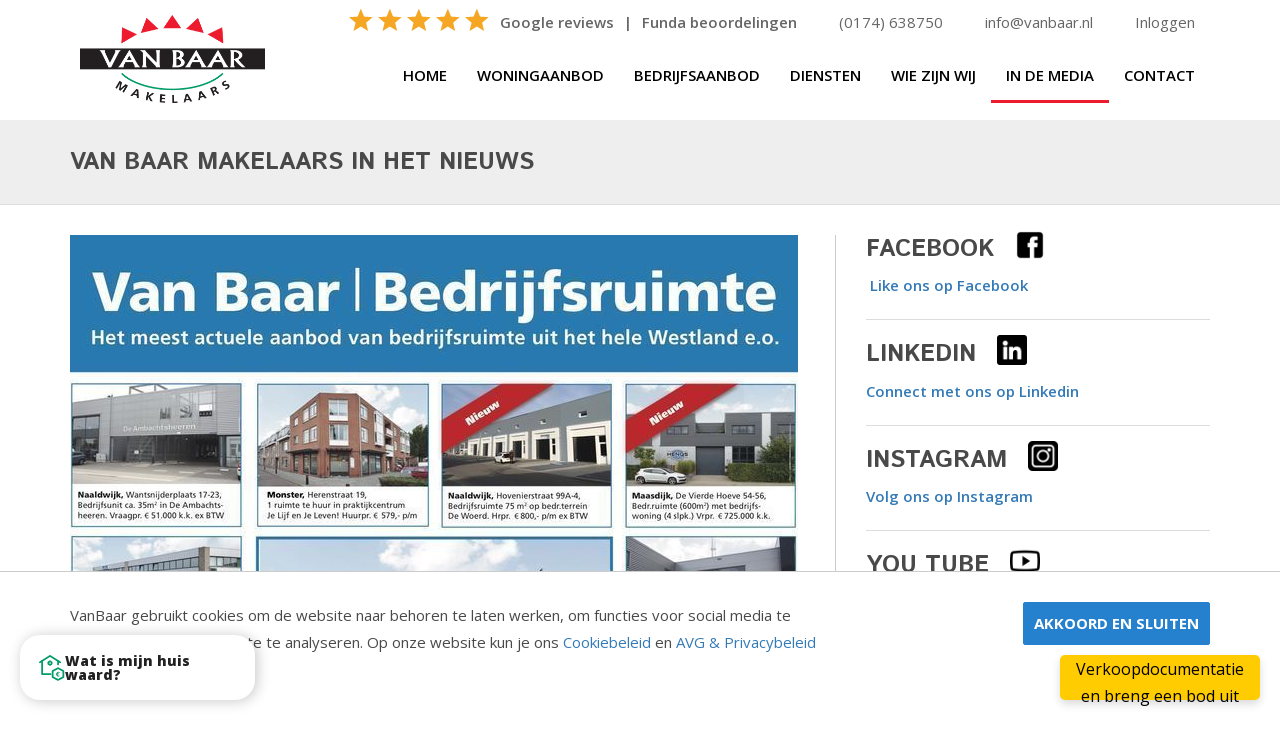

--- FILE ---
content_type: text/html; charset=UTF-8
request_url: https://www.vanbaar.nl/nl/nieuws?order=added&direction=desc&opp=8&page=50
body_size: 15333
content:
<!DOCTYPE html>
<html lang="nl">

<head>
	<meta charset="UTF-8">
	<meta name="viewport" content="width=device-width, initial-scale=1, maximum-scale=1, user-scalable=no">
	<meta name="google-site-verification" content="SFfoZ7kLs8T5HKDYXl-aZ5ywEK0Gnkct0b4HnKUn4l0" />
	<title>Nieuws - Van Baar Makelaars</title>

	<meta name="description" content="">
	<meta name="keywords" content="">
	<meta name="robots" content="follow, index">
	<meta http-equiv="Content-Language" content="nl" />

		<meta property="og:title" content="Nieuws - Van Baar Makelaars" />


	<link href="/favicon.ico" rel="icon" type="image/x-icon" />
	<link rel="apple-touch-icon" sizes="180x180" href="/apple-touch-icon.png">
	<link rel="icon" type="image/png" href="/favicon-32x32.png" sizes="32x32">
	<link rel="icon" type="image/png" href="/favicon-16x16.png" sizes="16x16">
	<link rel="manifest" href="/manifest.json">
	<link rel="mask-icon" href="/safari-pinned-tab.svg" color="#5bbad5">
	<meta name="theme-color" content="#ffffff">

	<link href='https://fonts.googleapis.com/css?family=Open+Sans:400,300,600,700,800' rel='stylesheet' type='text/css'>
	<link href='https://fonts.googleapis.com/css?family=Istok+Web:400,700,400italic,700italic' rel='stylesheet'
		type='text/css'>
	<link href="https://s1.ogonline.nl/shared/lib/ogonline-makelaars-basis/styles.css" rel="stylesheet">
	<link rel="stylesheet" href="//maxcdn.bootstrapcdn.com/bootstrap/3.3.1/css/bootstrap.min.css">
	<link rel="stylesheet" href="/shared/lib/responsive-image/responsive-image.css" />
	<link rel="stylesheet" href="/shared/lib/center-to-parent/center-to-parent.css" />
	<link rel="stylesheet" href="/shared/lib/responsive-slider/responsive-slider.css" />
	<link rel="stylesheet" href="/shared/lib/slider-input/slider-input.css" />
	<link rel="stylesheet" href="/shared/lib/slider-output/slider-output.css" />
	<link rel="stylesheet" href="/shared/lib/checkbox/checkbox.css" />
	<link rel="stylesheet" href="/shared/lib/panel-expand/panel-expand.css" />
	<link rel="stylesheet" href="/shared/lib/select-box/select-box.css" />
	<link rel="stylesheet" href="/shared/lib/photo-slider/photo-slider.css" />
	<link rel="stylesheet" href="/shared/lib/simple-map/simple-map.css" />
	<link rel="stylesheet" href="/shared/lib/form-ajax/v2.0.0/form-ajax.css" />
	<link rel="stylesheet" href="/shared/lib/realtime-listings/realtime-listings.css" />
	<link rel="stylesheet" href="/shared/lib/auto-complete/auto-complete.css" />
	<link rel="stylesheet" href="/shared/lib/tabs/tabs.css" />
	<link rel="stylesheet" href="/shared/lib/thumbnails/thumbnails.css" />
	<link rel="stylesheet" href="/shared/lib/sticky/sticky.css" />
	<link rel="stylesheet" href="/shared/lib/expand-content/expand-content.css" />
	<link rel="stylesheet" href="/shared/lib/fullscreen/fullscreen.css" />
	<link rel="stylesheet" href="/shared/lib/favourites/favourites.css" />
	<link rel="stylesheet" href="/lib/swiper/css/swiper.css">
	<link rel="stylesheet" href="/layouts/main/css/base.css" />
<link rel="stylesheet" href="/layouts/main/css/screen.css?v=2" />
<link rel="stylesheet" href="/layouts/main/css/phone.css" media="screen and (max-width: 767px)" />
<link rel="stylesheet" href="/layouts/main/css/tablet.css" media="screen and (min-width: 768px) and (max-width: 991px)" />
<link rel="stylesheet" href="/layouts/main/css/small-desktop.css" media="screen and (min-width: 992px) and (max-width: 1199px)" />


<link rel="stylesheet" href="/shared/assets/vanbaar_wwt.css" />

	
		<script>
			(function(i,s,o,g,r,a,m){i['GoogleAnalyticsObject']=r;i[r]=i[r]||function(){
			(i[r].q = i[r].q || []).push(arguments)
			}, i[r].l = 1 * new Date();
			a = s.createElement(o),
				m = s.getElementsByTagName(o)[0];
			a.async = 1;
			a.src = g;
			m.parentNode.insertBefore(a, m)
			})(window, document, 'script', 'https://www.google-analytics.com/analytics.js', 'ga');

			ga('create', 'UA-79280465-1', 'auto');
			ga('send', 'pageview');
		</script>

		<script src="https://app.eerlijkbieden.nl/api/admin/widget"></script>
		<script defer>
			window.EerlijkBieden("init",
				"eyJhbGciOiJIUzI1NiIsInR5cCI6IkpXVCJ9.eyJpZCI6IjY0NmM5NTczNmQ3YzZmNWIwZDY4MmRmMiIsInJvdXRlcyI6WyIvd2lkZ2V0YXVjdGlvbnMiLCIvdmVyaWZ5cGhvbmUiLCIvd2lkZ2V0c2V0dGluZ3MiLCIvdmVyaWZ5Y29kZSJdLCJpYXQiOjE2ODQ4MzkzNDl9.sdPaL9l6gAm480IytJeWPuB_x4O_S7KfOVp4MPDFlrg"
			)
		</script>

	
</head>

<body id="news_overview" >
	<style>
	.avg-bar {
		z-index:1000;

		position: fixed;
		bottom:   0px;
		left:     0;
		width:    100%;

		padding:30px;
		background:white;
		border-top:1px solid #ccc;
		animation:slideup 1s ease-in-out;
		-moz-animation:slideup 1s ease-in-out; /* Firefox */
		-webkit-animation:slideup 1s ease-in-out; /* Safari and Chrome */
	}
	/* The animation code */
	@keyframes slideup{
		from {bottom: -50vh;}
		to{bottom: 0px;}
	}
	@-moz-keyframes slideup{
		from {bottom: -50vh;}
		to{bottom: 0px;}
	}
	@-webkit-keyframes slideup{
		from {bottom: -50vh;}
		to{bottom: 0px;}
	}​
</style>
<div class="avg-overlay">
	<div class="avg-bar">
		<div class="container">
			<div class="row">
				<div class="col-sm-8 col-xs-12">
					<p>VanBaar gebruikt cookies om de website naar behoren te laten werken, om functies voor social media te bieden en om onze website te analyseren. Op onze website kun je ons  <a href="/nl/cookies" target="_blank">Cookiebeleid</a> en <a href="/nl/avg" target="_blank">AVG & Privacybeleid</a> vinden.</p>
				</div>
				<div class="col-sm-4 col-xs-12">
					<div class="avg-form pull-right">
						<form method="POST">
							<input type="hidden" name="AVG_CHECKS[isAvgForm]" value="true">
							<button type="submit" class="btn btn-sm btn-primary">Akkoord en sluiten</button>
						</form>
					</div>
				</div>
			</div>
		</div>
	</div>
</div>


	<div class="bg bg-light visible-xs visible-sm">
		<div class="container">
			<div class="row callTop">
				<div class="col-xs-12">
					<big>
						<span class="icon icon-call-outline"></span> &nbsp;<a href="tel:+31 (0)174 638750 "><b>(0174)
								638750</b></a> &nbsp;
						<span class="icon icon-email"></span> &nbsp;<a
							href="mailto:info@vanbaar.nl"><b>info@vanbaar.nl</b></a>
					</big>

				</div>
			</div>
		</div>
	</div>

	<header class="bg header">
		<div class="container">
			<div class="row">

				<div class="col-md-2">
											<a href="/"><img class="logo"
								src="/layouts/main/images/logo-vanbaar-makelaars.png" alt="logo-vanbaar-makelaars"></a>
					
					<img class="menu-button hidden-md hidden-lg pull-right" src="/layouts/main/images/menu-button.png"
						alt="Open menu">
				</div>
				<div class="col-md-10 header-menu-container">

					<div class="topnav pull-right">
						<div class="topnav-item hidden-xs">
															<div class="stars-container" style="float: left; margin-top: 5px;" data-number="10">
									<svg class="star-icon" width="19" height="18" viewBox="0 0 19 18" fill="none" xmlns="http://www.w3.org/2000/svg">
<path d="M14.5565 17L9 13.5721L3.44348 17L5.0087 10.685L0 6.48076L6.53913 6.00975L9 0L11.4609 6.00975L18 6.48076L12.9913 10.685L14.5565 17Z" fill="currentcolor"/>
<path class="star-icon-halve" d="M9 12.5V13.6758L14.6162 17.1299L13.0342 10.7666L18.0967 6.53027L11.4873 6.05566L9 0H9.09668L9 7.5V10.7666V12.5Z" fill="white"/>
</svg>
									<svg class="star-icon" width="19" height="18" viewBox="0 0 19 18" fill="none" xmlns="http://www.w3.org/2000/svg">
<path d="M14.5565 17L9 13.5721L3.44348 17L5.0087 10.685L0 6.48076L6.53913 6.00975L9 0L11.4609 6.00975L18 6.48076L12.9913 10.685L14.5565 17Z" fill="currentcolor"/>
<path class="star-icon-halve" d="M9 12.5V13.6758L14.6162 17.1299L13.0342 10.7666L18.0967 6.53027L11.4873 6.05566L9 0H9.09668L9 7.5V10.7666V12.5Z" fill="white"/>
</svg>
									<svg class="star-icon" width="19" height="18" viewBox="0 0 19 18" fill="none" xmlns="http://www.w3.org/2000/svg">
<path d="M14.5565 17L9 13.5721L3.44348 17L5.0087 10.685L0 6.48076L6.53913 6.00975L9 0L11.4609 6.00975L18 6.48076L12.9913 10.685L14.5565 17Z" fill="currentcolor"/>
<path class="star-icon-halve" d="M9 12.5V13.6758L14.6162 17.1299L13.0342 10.7666L18.0967 6.53027L11.4873 6.05566L9 0H9.09668L9 7.5V10.7666V12.5Z" fill="white"/>
</svg>
									<svg class="star-icon" width="19" height="18" viewBox="0 0 19 18" fill="none" xmlns="http://www.w3.org/2000/svg">
<path d="M14.5565 17L9 13.5721L3.44348 17L5.0087 10.685L0 6.48076L6.53913 6.00975L9 0L11.4609 6.00975L18 6.48076L12.9913 10.685L14.5565 17Z" fill="currentcolor"/>
<path class="star-icon-halve" d="M9 12.5V13.6758L14.6162 17.1299L13.0342 10.7666L18.0967 6.53027L11.4873 6.05566L9 0H9.09668L9 7.5V10.7666V12.5Z" fill="white"/>
</svg>
									<svg class="star-icon" width="19" height="18" viewBox="0 0 19 18" fill="none" xmlns="http://www.w3.org/2000/svg">
<path d="M14.5565 17L9 13.5721L3.44348 17L5.0087 10.685L0 6.48076L6.53913 6.00975L9 0L11.4609 6.00975L18 6.48076L12.9913 10.685L14.5565 17Z" fill="currentcolor"/>
<path class="star-icon-halve" d="M9 12.5V13.6758L14.6162 17.1299L13.0342 10.7666L18.0967 6.53027L11.4873 6.05566L9 0H9.09668L9 7.5V10.7666V12.5Z" fill="white"/>
</svg>
								</div>
														&nbsp;<b style="float: left; margin-left: 10px;"><a
									href="https://www.google.nl/search?q=van+baar+makelaars&source=hp&ei=GGl_Y6vwHfTAlAa2rJvYAQ&iflsig=AJiK0e8AAAAAY393KM8ZSPi_IQY6j_Yicz14sivZg917&ved=0ahUKEwir3IeL7sb7AhV0IMUKHTbWBhsQ4dUDCAc&uact=5&oq=van+baar+makelaars&gs_lcp=[base64]&sclient=gws-wiz#lrd=0x47c5b25fcda6550f:0x8603edc54da54112,1,,,"
									target="_blank">Google reviews</a></b>
							<b style="float: left; margin-left: 10px;">|</b>
							<b style="float: left; margin-left: 10px;"><a href="/nl/beoordelingen">Funda beoordelingen</a></b>
						</div>
						<div class="topnav-item hidden-xs">
							<span class="icon icon-call-outline"></span> &nbsp;(0174) 638750
						</div>
						<div class="topnav-item hidden-xs">
							<span class="icon icon-email"></span> &nbsp; <a
								href="mailto:info@vanbaar.nl">info@vanbaar.nl</a>
						</div>
													<div class="topnav-item hidden-xs">
								<span class="icon icon-user"></span> &nbsp; <a
									href="/nl/account/inloggen?destination=%2Fnl%2Fnieuws%3Forder%3Dadded%26direction%3Ddesc%26opp%3D8%26page%3D50">Inloggen</a>
							</div>
											</div>


					<nav class="header-menu pull-right center-sub-menus">
												<ul class="menu"><li><a class="item " href="/">Home</a></li><li class="seperator"></li><li class="has-submenu"><a class="item " href="/nl/woningaanbod">Woningaanbod</a></li><li class="seperator"></li><li class="has-submenu"><a class="item " href="/nl/bedrijfsaanbod">Bedrijfsaanbod</a></li><li class="seperator"></li><li class="has-submenu"><a class="item " href="/nl/diensten">Diensten</a></li><li class="seperator"></li><li><a class="item " href="/nl/over-ons">Wie zijn wij</a></li><li class="seperator"></li><li><a class="item active" href="/nl/nieuws">In de media</a></li><li class="seperator"></li><li><a class="item " href="/nl/contact">Contact</a></li></ul>
					</nav>
				</div>
				<button class="menu-button-close close"><span aria-hidden="true">&times;</span></button>
			</div>
		</div>
	</header>
	<div id="fb-root"></div>
<script>(function(d, s, id) {
  var js, fjs = d.getElementsByTagName(s)[0];
  if (d.getElementById(id)) return;
  js = d.createElement(s); js.id = id;
  js.src = "//connect.facebook.net/nl_NL/sdk.js#xfbml=1&version=v2.5";
  fjs.parentNode.insertBefore(js, fjs);
}(document, 'script', 'facebook-jssdk'));</script>

<div class="bg bg-light page-title">
	<div class="container">
		<div class="row">
			<div  class="col-sm-8" ><h1>van baar makelaars in het Nieuws</h1>
</div>
		</div>
	</div>
</div>
<style>

.responsive-slider-slide {
	background:		#FFF;
}

.responsive-slider-slide img {
	display:		block;
	height:			100%;
	margin:			0 auto;
}

</style>
<div class="bg">
	<div class="container padding-30px">
		<div class="row">
			<div class="col-sm-8">
							<div class="row post post-list">
					<div class="col-sm-12">
											<a href="https://media02.ogonline.nl/upload/562f93223f075d1121203611/post/5c5ab42bdcf0d30384cbeb0a/YjM0MjdkM2UtNWI1YS00YzU3LTljOTktZThhNmYyYzk0ZDMx/W3sibW9kaWZpZXIiOiJyZXNpemUiLCJ3aWR0aCI6MTkyMCwiaGVpZ2h0IjoxMDgwLCJmaXQiOiJpbnNpZGUiLCJwb3NpdGlvbiI6ImNlbnRlciIsImdyYXZpdHkiOiIiLCJzdHJhdGVneSI6IiIsImtlcm5lbCI6IiJ9XQ==.jpg" target="_blank"><img class="img-responsive" src="https://media02.ogonline.nl/upload/562f93223f075d1121203611/post/5c5ab42bdcf0d30384cbeb0a/YjM0MjdkM2UtNWI1YS00YzU3LTljOTktZThhNmYyYzk0ZDMx/W3sibW9kaWZpZXIiOiJyZXNpemUiLCJ3aWR0aCI6MTkyMCwiaGVpZ2h0IjoxMDgwLCJmaXQiOiJpbnNpZGUiLCJwb3NpdGlvbiI6ImNlbnRlciIsImdyYXZpdHkiOiIiLCJzdHJhdGVneSI6IiIsImtlcm5lbCI6IiJ9XQ==.jpg"></a>
						<br>
						<h3>VAN BAAR MAKELAARS IN GROOT WESTLAND</h3>
						<div class="post-text">
							<p class="post-date pull-left"><strong>6-2-2019 &mdash;&nbsp;</strong></p>
							
						</div>

						<!--<p><a href="/nl/nieuws/van-baar-makelaars-in-groot-westland/5c5ab42bdcf0d30384cbeb0a"><b>Lees meer</b> &rsaquo;</a></p>-->

						<hr>
					</div>
				</div>
							<div class="row post post-list">
					<div class="col-sm-12">
											<a href="https://media02.ogonline.nl/upload/562f93223f075d1121203611/post/5c4856d6967af235befe8ad9/MGJkMGE4MjQtZTQwNS00ZDc0LWI3NTItNDc3MmFlNDdiZDAy/W3sibW9kaWZpZXIiOiJyZXNpemUiLCJ3aWR0aCI6MTkyMCwiaGVpZ2h0IjoxMDgwLCJmaXQiOiJpbnNpZGUiLCJwb3NpdGlvbiI6ImNlbnRlciIsImdyYXZpdHkiOiIiLCJzdHJhdGVneSI6IiIsImtlcm5lbCI6IiJ9XQ==.jpg" target="_blank"><img class="img-responsive" src="https://media02.ogonline.nl/upload/562f93223f075d1121203611/post/5c4856d6967af235befe8ad9/MGJkMGE4MjQtZTQwNS00ZDc0LWI3NTItNDc3MmFlNDdiZDAy/W3sibW9kaWZpZXIiOiJyZXNpemUiLCJ3aWR0aCI6MTkyMCwiaGVpZ2h0IjoxMDgwLCJmaXQiOiJpbnNpZGUiLCJwb3NpdGlvbiI6ImNlbnRlciIsImdyYXZpdHkiOiIiLCJzdHJhdGVneSI6IiIsImtlcm5lbCI6IiJ9XQ==.jpg"></a>
						<br>
						<h3>Multifunctioneel pand op De Vierde Hoeve 54-56 in Maasdijk biedt veel ruimte voor wonen en werken!</h3>
						<div class="post-text">
							<p class="post-date pull-left"><strong>23-1-2019 &mdash;&nbsp;</strong></p>
							
						</div>

						<!--<p><a href="/nl/nieuws/multifunctioneel-pand-op-de-vierde-hoeve-54-56-in-maasdijk-biedt-veel-ruimte-voor-wonen-en-werken%21/5c4856d6967af235befe8ad9"><b>Lees meer</b> &rsaquo;</a></p>-->

						<hr>
					</div>
				</div>
							<div class="row post post-list">
					<div class="col-sm-12">
											<a href="https://media02.ogonline.nl/upload/562f93223f075d1121203611/post/5c485391967af235befe8ad8/Y2Y5YmUxNjEtNWNlMi00M2U1LTg5OWUtZWNmOWQyZTcwZjVm/W3sibW9kaWZpZXIiOiJyZXNpemUiLCJ3aWR0aCI6MTkyMCwiaGVpZ2h0IjoxMDgwLCJmaXQiOiJpbnNpZGUiLCJwb3NpdGlvbiI6ImNlbnRlciIsImdyYXZpdHkiOiIiLCJzdHJhdGVneSI6IiIsImtlcm5lbCI6IiJ9XQ==.jpg" target="_blank"><img class="img-responsive" src="https://media02.ogonline.nl/upload/562f93223f075d1121203611/post/5c485391967af235befe8ad8/Y2Y5YmUxNjEtNWNlMi00M2U1LTg5OWUtZWNmOWQyZTcwZjVm/W3sibW9kaWZpZXIiOiJyZXNpemUiLCJ3aWR0aCI6MTkyMCwiaGVpZ2h0IjoxMDgwLCJmaXQiOiJpbnNpZGUiLCJwb3NpdGlvbiI6ImNlbnRlciIsImdyYXZpdHkiOiIiLCJzdHJhdGVneSI6IiIsImtlcm5lbCI6IiJ9XQ==.jpg"></a>
						<br>
						<h3>VAN BAAR MAKELAARS IN GROOT WESTLAND</h3>
						<div class="post-text">
							<p class="post-date pull-left"><strong>23-1-2019 &mdash;&nbsp;</strong></p>
							
						</div>

						<!--<p><a href="/nl/nieuws/van-baar-makelaars-in-groot-westland/5c485391967af235befe8ad8"><b>Lees meer</b> &rsaquo;</a></p>-->

						<hr>
					</div>
				</div>
							<div class="row post post-list">
					<div class="col-sm-12">
											<a href="https://media02.ogonline.nl/upload/562f93223f075d1121203611/post/5c3f10fb7d574e070d22782b/YmZhYWU4NWUtN2JiNS00NzZhLWI3OTMtZjljZWM3ODk3ZTYz/W3sibW9kaWZpZXIiOiJyZXNpemUiLCJ3aWR0aCI6MTkyMCwiaGVpZ2h0IjoxMDgwLCJmaXQiOiJpbnNpZGUiLCJwb3NpdGlvbiI6ImNlbnRlciIsImdyYXZpdHkiOiIiLCJzdHJhdGVneSI6IiIsImtlcm5lbCI6IiJ9XQ==.jpg" target="_blank"><img class="img-responsive" src="https://media02.ogonline.nl/upload/562f93223f075d1121203611/post/5c3f10fb7d574e070d22782b/YmZhYWU4NWUtN2JiNS00NzZhLWI3OTMtZjljZWM3ODk3ZTYz/W3sibW9kaWZpZXIiOiJyZXNpemUiLCJ3aWR0aCI6MTkyMCwiaGVpZ2h0IjoxMDgwLCJmaXQiOiJpbnNpZGUiLCJwb3NpdGlvbiI6ImNlbnRlciIsImdyYXZpdHkiOiIiLCJzdHJhdGVneSI6IiIsImtlcm5lbCI6IiJ9XQ==.jpg"></a>
						<br>
						<h3>De charme van de jaren zestig, met het comfort van vandaag</h3>
						<div class="post-text">
							<p class="post-date pull-left"><strong>16-1-2019 &mdash;&nbsp;</strong></p>
							
						</div>

						<!--<p><a href="/nl/nieuws/de-charme-van-de-jaren-zestig%2c-met-het-comfort-van-vandaag/5c3f10fb7d574e070d22782b"><b>Lees meer</b> &rsaquo;</a></p>-->

						<hr>
					</div>
				</div>
							<div class="row post post-list">
					<div class="col-sm-12">
											<a href="https://media02.ogonline.nl/upload/562f93223f075d1121203611/post/5c3f10077d574e070d22782a/YmZkZDRmMzAtNjQ1Ni00OTZlLWEwNDAtYWIzODVkNjhlMjQ5/W3sibW9kaWZpZXIiOiJyZXNpemUiLCJ3aWR0aCI6MTkyMCwiaGVpZ2h0IjoxMDgwLCJmaXQiOiJpbnNpZGUiLCJwb3NpdGlvbiI6ImNlbnRlciIsImdyYXZpdHkiOiIiLCJzdHJhdGVneSI6IiIsImtlcm5lbCI6IiJ9XQ==.jpg" target="_blank"><img class="img-responsive" src="https://media02.ogonline.nl/upload/562f93223f075d1121203611/post/5c3f10077d574e070d22782a/YmZkZDRmMzAtNjQ1Ni00OTZlLWEwNDAtYWIzODVkNjhlMjQ5/W3sibW9kaWZpZXIiOiJyZXNpemUiLCJ3aWR0aCI6MTkyMCwiaGVpZ2h0IjoxMDgwLCJmaXQiOiJpbnNpZGUiLCJwb3NpdGlvbiI6ImNlbnRlciIsImdyYXZpdHkiOiIiLCJzdHJhdGVneSI6IiIsImtlcm5lbCI6IiJ9XQ==.jpg"></a>
						<br>
						<h3>VAN BAAR MAKELAARS IN GROOT WESTLAND</h3>
						<div class="post-text">
							<p class="post-date pull-left"><strong>16-1-2019 &mdash;&nbsp;</strong></p>
							
						</div>

						<!--<p><a href="/nl/nieuws/van-baar-makelaars-in-groot-westland/5c3f10077d574e070d22782a"><b>Lees meer</b> &rsaquo;</a></p>-->

						<hr>
					</div>
				</div>
							<div class="row post post-list">
					<div class="col-sm-12">
											<a href="https://media02.ogonline.nl/upload/562f93223f075d1121203611/post/5c3767cfa09bb53a199d52a2/MDAzN2ZhMTQtZmY3MS00YjYxLTgxNzgtYjJkZTdjOTExYjEy/W3sibW9kaWZpZXIiOiJyZXNpemUiLCJ3aWR0aCI6MTkyMCwiaGVpZ2h0IjoxMDgwLCJmaXQiOiJpbnNpZGUiLCJwb3NpdGlvbiI6ImNlbnRlciIsImdyYXZpdHkiOiIiLCJzdHJhdGVneSI6IiIsImtlcm5lbCI6IiJ9XQ==.jpg" target="_blank"><img class="img-responsive" src="https://media02.ogonline.nl/upload/562f93223f075d1121203611/post/5c3767cfa09bb53a199d52a2/MDAzN2ZhMTQtZmY3MS00YjYxLTgxNzgtYjJkZTdjOTExYjEy/W3sibW9kaWZpZXIiOiJyZXNpemUiLCJ3aWR0aCI6MTkyMCwiaGVpZ2h0IjoxMDgwLCJmaXQiOiJpbnNpZGUiLCJwb3NpdGlvbiI6ImNlbnRlciIsImdyYXZpdHkiOiIiLCJzdHJhdGVneSI6IiIsImtlcm5lbCI6IiJ9XQ==.jpg"></a>
						<br>
						<h3>Landhuis met extra veel privacy op loopafstand van centrum Poeldijk</h3>
						<div class="post-text">
							<p class="post-date pull-left"><strong>10-1-2019 &mdash;&nbsp;</strong></p>
							
						</div>

						<!--<p><a href="/nl/nieuws/landhuis-met-extra-veel-privacy-op-loopafstand-van-centrum-poeldijk/5c3767cfa09bb53a199d52a2"><b>Lees meer</b> &rsaquo;</a></p>-->

						<hr>
					</div>
				</div>
							<div class="row post post-list">
					<div class="col-sm-12">
											<a href="https://media02.ogonline.nl/upload/562f93223f075d1121203611/post/5c376775a09bb53a199d52a1/OWQyZDM2ODgtNTNmYS00NWY5LTg2N2QtY2VkOWViYmVjMWJl/W3sibW9kaWZpZXIiOiJyZXNpemUiLCJ3aWR0aCI6MTkyMCwiaGVpZ2h0IjoxMDgwLCJmaXQiOiJpbnNpZGUiLCJwb3NpdGlvbiI6ImNlbnRlciIsImdyYXZpdHkiOiIiLCJzdHJhdGVneSI6IiIsImtlcm5lbCI6IiJ9XQ==.jpg" target="_blank"><img class="img-responsive" src="https://media02.ogonline.nl/upload/562f93223f075d1121203611/post/5c376775a09bb53a199d52a1/OWQyZDM2ODgtNTNmYS00NWY5LTg2N2QtY2VkOWViYmVjMWJl/W3sibW9kaWZpZXIiOiJyZXNpemUiLCJ3aWR0aCI6MTkyMCwiaGVpZ2h0IjoxMDgwLCJmaXQiOiJpbnNpZGUiLCJwb3NpdGlvbiI6ImNlbnRlciIsImdyYXZpdHkiOiIiLCJzdHJhdGVneSI6IiIsImtlcm5lbCI6IiJ9XQ==.jpg"></a>
						<br>
						<h3>VAN BAAR MAKELAARS IN GROOT WESTLAND</h3>
						<div class="post-text">
							<p class="post-date pull-left"><strong>10-1-2019 &mdash;&nbsp;</strong></p>
							
						</div>

						<!--<p><a href="/nl/nieuws/van-baar-makelaars-in-groot-westland/5c376775a09bb53a199d52a1"><b>Lees meer</b> &rsaquo;</a></p>-->

						<hr>
					</div>
				</div>
							<div class="row post post-list">
					<div class="col-sm-12">
											<a href="https://media.s1.ogonline.nl/news/upload/5c376661a09bb53a199d529f.jp2" target="_blank"><img class="img-responsive" src="https://media.s1.ogonline.nl/news/upload/5c376661a09bb53a199d529f.jp2"></a>
						<br>
						<h3>Van Baar makelaars wenst u veel gezondheid en woongeluk in 2019!</h3>
						<div class="post-text">
							<p class="post-date pull-left"><strong>10-1-2019 &mdash;&nbsp;</strong></p>
							
						</div>

						<!--<p><a href="/nl/nieuws/van-baar-makelaars-wenst-u-veel-gezondheid-en-woongeluk-in-2019%21/5c376661a09bb53a199d529f"><b>Lees meer</b> &rsaquo;</a></p>-->

						<hr>
					</div>
				</div>
							<div class="row">
					<div class="col-sm-12 text-center">
						<ul class="pagination">
							<li ><a href="/nl/nieuws?order=added&direction=desc&opp=8&page=49">Vorige</a></li>
													<li >
								<a href="/nl/nieuws?order=added&direction=desc&opp=8&page=1">1</a>
							</li>
													<li >
								<a href="/nl/nieuws?order=added&direction=desc&opp=8&page=2">2</a>
							</li>
													<li >
								<a href="/nl/nieuws?order=added&direction=desc&opp=8&page=3">3</a>
							</li>
													<li >
								<a href="/nl/nieuws?order=added&direction=desc&opp=8&page=4">4</a>
							</li>
													<li >
								<a href="/nl/nieuws?order=added&direction=desc&opp=8&page=5">5</a>
							</li>
													<li >
								<a href="/nl/nieuws?order=added&direction=desc&opp=8&page=6">6</a>
							</li>
													<li >
								<a href="/nl/nieuws?order=added&direction=desc&opp=8&page=7">7</a>
							</li>
													<li >
								<a href="/nl/nieuws?order=added&direction=desc&opp=8&page=8">8</a>
							</li>
													<li >
								<a href="/nl/nieuws?order=added&direction=desc&opp=8&page=9">9</a>
							</li>
													<li >
								<a href="/nl/nieuws?order=added&direction=desc&opp=8&page=10">10</a>
							</li>
													<li >
								<a href="/nl/nieuws?order=added&direction=desc&opp=8&page=11">11</a>
							</li>
													<li >
								<a href="/nl/nieuws?order=added&direction=desc&opp=8&page=12">12</a>
							</li>
													<li >
								<a href="/nl/nieuws?order=added&direction=desc&opp=8&page=13">13</a>
							</li>
													<li >
								<a href="/nl/nieuws?order=added&direction=desc&opp=8&page=14">14</a>
							</li>
													<li >
								<a href="/nl/nieuws?order=added&direction=desc&opp=8&page=15">15</a>
							</li>
													<li >
								<a href="/nl/nieuws?order=added&direction=desc&opp=8&page=16">16</a>
							</li>
													<li >
								<a href="/nl/nieuws?order=added&direction=desc&opp=8&page=17">17</a>
							</li>
													<li >
								<a href="/nl/nieuws?order=added&direction=desc&opp=8&page=18">18</a>
							</li>
													<li >
								<a href="/nl/nieuws?order=added&direction=desc&opp=8&page=19">19</a>
							</li>
													<li >
								<a href="/nl/nieuws?order=added&direction=desc&opp=8&page=20">20</a>
							</li>
													<li >
								<a href="/nl/nieuws?order=added&direction=desc&opp=8&page=21">21</a>
							</li>
													<li >
								<a href="/nl/nieuws?order=added&direction=desc&opp=8&page=22">22</a>
							</li>
													<li >
								<a href="/nl/nieuws?order=added&direction=desc&opp=8&page=23">23</a>
							</li>
													<li >
								<a href="/nl/nieuws?order=added&direction=desc&opp=8&page=24">24</a>
							</li>
													<li >
								<a href="/nl/nieuws?order=added&direction=desc&opp=8&page=25">25</a>
							</li>
													<li >
								<a href="/nl/nieuws?order=added&direction=desc&opp=8&page=26">26</a>
							</li>
													<li >
								<a href="/nl/nieuws?order=added&direction=desc&opp=8&page=27">27</a>
							</li>
													<li >
								<a href="/nl/nieuws?order=added&direction=desc&opp=8&page=28">28</a>
							</li>
													<li >
								<a href="/nl/nieuws?order=added&direction=desc&opp=8&page=29">29</a>
							</li>
													<li >
								<a href="/nl/nieuws?order=added&direction=desc&opp=8&page=30">30</a>
							</li>
													<li >
								<a href="/nl/nieuws?order=added&direction=desc&opp=8&page=31">31</a>
							</li>
													<li >
								<a href="/nl/nieuws?order=added&direction=desc&opp=8&page=32">32</a>
							</li>
													<li >
								<a href="/nl/nieuws?order=added&direction=desc&opp=8&page=33">33</a>
							</li>
													<li >
								<a href="/nl/nieuws?order=added&direction=desc&opp=8&page=34">34</a>
							</li>
													<li >
								<a href="/nl/nieuws?order=added&direction=desc&opp=8&page=35">35</a>
							</li>
													<li >
								<a href="/nl/nieuws?order=added&direction=desc&opp=8&page=36">36</a>
							</li>
													<li >
								<a href="/nl/nieuws?order=added&direction=desc&opp=8&page=37">37</a>
							</li>
													<li >
								<a href="/nl/nieuws?order=added&direction=desc&opp=8&page=38">38</a>
							</li>
													<li >
								<a href="/nl/nieuws?order=added&direction=desc&opp=8&page=39">39</a>
							</li>
													<li >
								<a href="/nl/nieuws?order=added&direction=desc&opp=8&page=40">40</a>
							</li>
													<li >
								<a href="/nl/nieuws?order=added&direction=desc&opp=8&page=41">41</a>
							</li>
													<li >
								<a href="/nl/nieuws?order=added&direction=desc&opp=8&page=42">42</a>
							</li>
													<li >
								<a href="/nl/nieuws?order=added&direction=desc&opp=8&page=43">43</a>
							</li>
													<li >
								<a href="/nl/nieuws?order=added&direction=desc&opp=8&page=44">44</a>
							</li>
													<li >
								<a href="/nl/nieuws?order=added&direction=desc&opp=8&page=45">45</a>
							</li>
													<li >
								<a href="/nl/nieuws?order=added&direction=desc&opp=8&page=46">46</a>
							</li>
													<li >
								<a href="/nl/nieuws?order=added&direction=desc&opp=8&page=47">47</a>
							</li>
													<li >
								<a href="/nl/nieuws?order=added&direction=desc&opp=8&page=48">48</a>
							</li>
													<li >
								<a href="/nl/nieuws?order=added&direction=desc&opp=8&page=49">49</a>
							</li>
													<li class="active">
								<a href="/nl/nieuws?order=added&direction=desc&opp=8&page=50">50</a>
							</li>
													<li >
								<a href="/nl/nieuws?order=added&direction=desc&opp=8&page=51">51</a>
							</li>
													<li >
								<a href="/nl/nieuws?order=added&direction=desc&opp=8&page=52">52</a>
							</li>
													<li >
								<a href="/nl/nieuws?order=added&direction=desc&opp=8&page=53">53</a>
							</li>
													<li >
								<a href="/nl/nieuws?order=added&direction=desc&opp=8&page=54">54</a>
							</li>
													<li >
								<a href="/nl/nieuws?order=added&direction=desc&opp=8&page=55">55</a>
							</li>
													<li >
								<a href="/nl/nieuws?order=added&direction=desc&opp=8&page=56">56</a>
							</li>
													<li >
								<a href="/nl/nieuws?order=added&direction=desc&opp=8&page=57">57</a>
							</li>
													<li >
								<a href="/nl/nieuws?order=added&direction=desc&opp=8&page=58">58</a>
							</li>
													<li >
								<a href="/nl/nieuws?order=added&direction=desc&opp=8&page=59">59</a>
							</li>
													<li >
								<a href="/nl/nieuws?order=added&direction=desc&opp=8&page=60">60</a>
							</li>
													<li >
								<a href="/nl/nieuws?order=added&direction=desc&opp=8&page=61">61</a>
							</li>
													<li >
								<a href="/nl/nieuws?order=added&direction=desc&opp=8&page=62">62</a>
							</li>
													<li >
								<a href="/nl/nieuws?order=added&direction=desc&opp=8&page=63">63</a>
							</li>
													<li >
								<a href="/nl/nieuws?order=added&direction=desc&opp=8&page=64">64</a>
							</li>
													<li >
								<a href="/nl/nieuws?order=added&direction=desc&opp=8&page=65">65</a>
							</li>
													<li >
								<a href="/nl/nieuws?order=added&direction=desc&opp=8&page=66">66</a>
							</li>
													<li >
								<a href="/nl/nieuws?order=added&direction=desc&opp=8&page=67">67</a>
							</li>
													<li >
								<a href="/nl/nieuws?order=added&direction=desc&opp=8&page=68">68</a>
							</li>
													<li >
								<a href="/nl/nieuws?order=added&direction=desc&opp=8&page=69">69</a>
							</li>
													<li >
								<a href="/nl/nieuws?order=added&direction=desc&opp=8&page=70">70</a>
							</li>
													<li >
								<a href="/nl/nieuws?order=added&direction=desc&opp=8&page=71">71</a>
							</li>
													<li >
								<a href="/nl/nieuws?order=added&direction=desc&opp=8&page=72">72</a>
							</li>
													<li >
								<a href="/nl/nieuws?order=added&direction=desc&opp=8&page=73">73</a>
							</li>
													<li >
								<a href="/nl/nieuws?order=added&direction=desc&opp=8&page=74">74</a>
							</li>
													<li >
								<a href="/nl/nieuws?order=added&direction=desc&opp=8&page=75">75</a>
							</li>
													<li ><a href="/nl/nieuws?order=added&direction=desc&opp=8&page=51">Volgende</a></li>
						</ul>
					</div>
				</div>
			</div>
			<div class="col-sm-4 border-left">

				<p class="visible-xs"><br></p>

				<h2>Facebook  &nbsp; <img height="30px" style="position: relative; top: -5px; left: -3px;" src="/layouts/main/images/facebook_logo.png"></h2>
				<div class="fb-page" data-href="https://www.facebook.com/Van-Baar-Makelaars-127713323966141" data-tabs="timeline" data-small-header="true" data-adapt-container-width="true" data-hide-cover="false" data-show-facepile="true"></div>
				<a href=https://www.facebook.com/Van-Baar-Makelaars-127713323966141" target="_blank"><b>Like ons op Facebook</b></a>
				<hr>

				<h2>Linkedin  &nbsp; <img height="30px" style="position: relative; top: -5px; left: -3px;" src="/layouts/main/images/linkedin_logo.png"></h2>
				<a href="https://www.linkedin.com/company/vanbaarmakelaars/" target="_blank"><b>Connect met ons op Linkedin</b></></a>
				<hr>
				<h2>Instagram &nbsp; <img height="30px" style="position: relative; top: -5px; left: -3px;" src="/layouts/main/images/instagram_logo.png"></h2>
				<!-- LightWidget WIDGET -->
				<a href="https://www.instagram.com/vanbaarmakelaars/" target="_blank"><b>Volg ons op Instagram</b></a>
				<hr>

				<h2>You Tube &nbsp; <img height="30px" style="position: relative; top: -5px; left: -3px;" src="/layouts/main/images/youtube_logo.png"></h2>
				<a href="https://www.youtube.com/channel/UClMptd3mzeDnj1R6Zf1LiLw" target="_blank"><b>Bekijk ons aanbod ook op youtube</b></a>

			</div>
		</div>
	</div>
</div>


	<div class="bg main-footer">
		<div class="container">
			<div class="row">
				<div class="col-sm-2 hidden-xs">
					<h6>Van Baar Makelaars</h6>

					<ul class="list-unstyled">
						<li><a href="/nl/home"><span class="icon icon-arrow-right"></span> Home</a></li>
						<li><a href="/nl/woningaanbod"><span class="icon icon-arrow-right"></span> Woningaanbod</a></li>
						<li><a href="/nl/bedrijfsaanbod"><span class="icon icon-arrow-right"></span> Bedrijfsaanbod</a>
						</li>
						<li><a href="/nl/over-ons"><span class="icon icon-arrow-right"></span> Wie zijn wij</a></li>
						<li><a href="/nl/beoordelingen"><span class="icon icon-arrow-right"></span> Beoordelingen</a></li>
						<li><a href="/nl/nieuws"><span class="icon icon-arrow-right"></span> In de media</a></li>
						<li><a href="/nl/account/registreren"><span class="icon icon-arrow-right"></span>
								Zoekservice</a></li>
						<li><a href="/nl/contact"><span class="icon icon-arrow-right"></span> Contact</a></li>
					</ul>
				</div>
				<div class="col-sm-3 hidden-xs">
					<h6>Diensten</h6>

					<ul class="list-unstyled">
						<li><a href="/nl/diensten/aankoop"><span class="icon icon-arrow-right"></span> Aankoopmakelaar
								woning</a></li>
						<li><a href="/nl/diensten/verkoop"><span class="icon icon-arrow-right"></span> Verkoopmakelaar
								woning</a></li>
						<li><a href="/nl/diensten/verkoop-bedrijfsruimte"><span class="icon icon-arrow-right"></span>
								Aankoopmakelaar bedrijfsruimte</a></li>
						<li><a href="/nl/diensten/verkoop-bedrijfsruimte"><span class="icon icon-arrow-right"></span>
								Verkoopmakelaar bedrijfsruimte</a></li>
						<li><a href="/nl/diensten/taxatie"><span class="icon icon-arrow-right"></span> Taxatie
								woning</a></li>
						<li><a href="/nl/diensten/taxatie-bedrijfsruimte"><span class="icon icon-arrow-right"></span>
								Taxatie bedrijfsruimte</a></li>
					</ul>
				</div>
				<div class="col-sm-3">
					<h6>Contact</h6>

					<ul class="list-unstyled">
						<li><span class="icon icon-marker"></span> Secr. Verhoeffweg 19-E<br><span
								style="width:32px; display:inline-block;"></span>2671 HT Naaldwijk</li>
						<li><span class="icon icon-phone1"></span> (0174) 638750</li>
						<li><span class="icon icon-email1"></span> <a href="mailto:info@vanbaar.nl">info@vanbaar.nl</a>
						</li>
					</ul>
					<br>
					<h6>Volg ons:</h6>
					<br>
					<a href="https://www.facebook.com/Van-Baar-Makelaars-127713323966141/" target="_blank"
						class="icon"><img height="30px" style="position: relative; top: -5px; left: -3px;" src="/layouts/main/images/facebook_logo.png"></a>
					&nbsp;
					<a href="https://x.com/VanBaarMakelaar" target="_blank" class="icon">
						<img height="30px" style="position: relative; top: -5px; left: -3px;" src="/layouts/main/images/x_logo.png"></a>
					&nbsp;
					<a href="https://www.youtube.com/channel/UClMptd3mzeDnj1R6Zf1LiLw" target="_blank"
						class="icon"><img height="30px" style="position: relative; top: -5px; left: -3px;" src="/layouts/main/images/youtube_logo.png"></a>
					 &nbsp;
					<a href="https://www.instagram.com/vanbaarmakelaars/" target="_blank" class="icon">
						<img height="30px" style="position: relative; top: -5px; left: -3px;" src="/layouts/main/images/instagram_logo.png"></a>
				</div>
				<div class="col-sm-4">
					<img class="img-responsive" src="/upload/kantoor-vanbaarmakelaars.jpg"
						alt="kantoor-vanbaar-makelaars">
				</div>
			</div>
		</div>
	</div>

	<div class="bg sub-footer">
		<div class="container">
			<div class="row">
				<div class="col-sm-12">
					<p class="logos">Aangesloten bij: &nbsp; <a
							href="http://www.funda.nl/makelaars/naaldwijk/60616-van-baar-makelaars/woningaanbod/koop/"
							target="_blank"><img class="" src="/layouts/main/images/logo-funda.png?1"></a> &nbsp;en&nbsp;
						<a href="http://www.fundainbusiness.nl/bedrijfsmakelaars/naaldwijk/60616-van-baar-makelaars/bedrijfsaanbod/alle-bedrijfsaanbod/heel-nederland/"
							target="_blank"><img class="" src="/layouts/main/images/logo-funda-bsn.png"></a> &nbsp;en lid
						van:&nbsp; <a href="https://www.vastgoednederland.nl" target="_blank"><img height="70px"
								src="/layouts/main/images/vgn.svg"></a>
					</p>
				</div>
			</div>
		</div>
	</div>
	<div class="bg sub-footer">
		<div class="container">
			<div class="row">
				<div class="col-sm-12">
					<p>Van Baar Makelaars is een erkend makelaar aangesloten bij beroepsvereniging voor Nederlandse vastgoedprofessionals Vastgoed Nederland.</p>
				</div>
			</div>
		</div>
	</div>

	<div class="bg sub-footer">
		<div class="container">
			<div class="row">
				<div class="col-sm-12">
					&copy; 2025 Van Baar Makelaars &nbsp; | &nbsp; <a
						href="/nl/disclaimer">Disclaimer</a> &nbsp; | &nbsp; <a
						href="/nl/cookies">Cookiebeleid</a> &nbsp; | &nbsp; <a
						href="/nl/avg">AVG & Privacybeleid</a> <a style="color:#FFF; cursor:default;"
						href="http://www.ogonline.nl" target="_blank">website: OGonline</a>
				</div>
			</div>
		</div>
	</div>

	<div class="wwt-form wwt-popup wwt-closed" id="wwt-form" data-id="6969e170ec4e6">
	<form method="post" class="wwt-popup-container" id="wwt-form-actualform">
	<button class="wwt-fs-back"><svg width="13" height="13" viewBox="0 0 13 13" fill="currentColor" xmlns="http://www.w3.org/2000/svg">
<path d="M11.881 5.55001H2.85867C2.83199 5.54975 2.806 5.54143 2.78412 5.52614C2.76225 5.51085 2.74551 5.4893 2.7361 5.46432C2.72669 5.43935 2.72505 5.41211 2.7314 5.38619C2.73775 5.36026 2.75179 5.33686 2.77167 5.31906L7.32579 1.31174C7.46896 1.17675 7.55414 0.991448 7.56336 0.794891C7.57259 0.598333 7.50515 0.40587 7.37526 0.258062C7.24536 0.110254 7.06316 0.0186473 6.86704 0.00254741C6.67093 -0.0135524 6.47622 0.0471122 6.32396 0.171756L0.428441 5.35966C0.293786 5.47842 0.185942 5.62446 0.112073 5.7881C0.0382036 5.95174 0 6.12923 0 6.30877C0 6.48831 0.0382036 6.66579 0.112073 6.82943C0.185942 6.99307 0.293786 7.13912 0.428441 7.25787L6.3229 12.4447C6.47529 12.5678 6.66934 12.6272 6.86452 12.6106C7.05969 12.5939 7.24088 12.5025 7.37022 12.3554C7.49956 12.2083 7.56704 12.0169 7.55857 11.8212C7.55009 11.6255 7.46631 11.4406 7.32474 11.3053L2.77062 7.29794C2.75073 7.28014 2.73669 7.25674 2.73034 7.23082C2.724 7.20489 2.72563 7.17766 2.73504 7.15268C2.74445 7.1277 2.76119 7.10615 2.78307 7.09086C2.80494 7.07557 2.83093 7.06725 2.85762 7.06699H11.881C12.0788 7.06178 12.2668 6.97952 12.4049 6.83775C12.543 6.69597 12.6202 6.50588 12.6202 6.30798C12.6202 6.11007 12.543 5.91998 12.4049 5.7782C12.2668 5.63643 12.0788 5.55417 11.881 5.54896V5.55001Z"/>
</svg>
</button>
	<div class="wwt-container-logo">
		<img src="/shared/assets/vanbaar/wwt/logo.png" alt="logo Van Baar Makelaars">
	</div>
	<div class="wwt-container-progress wwt-progress">
		<progress value="1" max="4"></progress>
		<div class="wwt-container-numbers"><b><span class="wwt-progress-activestep"></span></b> van <span class="wwt-progress-maxstep"></span></div>
	</div>
<!--	<button class="wwt-inpage-close">--><!--</button>-->
	<div class="wwt-popup-container-inner">
		<input type="hidden" name="csrf" value="e7f9c1a138756833c419ff1daea14ebf9ec95c824d7a59b0fc33f810a784f7dd62cf22e6b9dc1766a2115e5cfe8dee28725dd9d0474b5af9271e482bd505b14b"/>
		<div class="wwt-step active" id="og-postalcode-autocomplete-6969e170ec4e6" data-step="1">
			<div class="wwt-container">
				<div class="wwt-row">
					<div class="wwt-col-12 wwt-container-title">
						<h2 class="wwt-h2">Goedemorgen 👋</h2>
						<h3 class="wwt-h3">Benieuwd naar de waarde van uw huis?</h3>
						<p class="wwt-text-light">U weet het al binnen 1 minuut. Laten we beginnen!</p>
					</div>
				</div>
				<div class="wwt-row">
					<div class="wwt-col-12 wwt-col-md wwt-form-group">
						<label class="wwt-form-control-label" for="og-postalcode-autocomplete-6969e170ec4e6-postalcode">Postcode</label>
						<input type="text" class="wwt-form-control" id="og-postalcode-autocomplete-6969e170ec4e6-postalcode" name="wwt-postalcode" placeholder="1234AB">
					</div>
					<div class="wwt-col-12 wwt-col-md wwt-form-group">
						<label class="wwt-form-control-label" for="og-postalcode-autocomplete-6969e170ec4e6-housenumber">Huisnummer</label>
						<input type="text" class="wwt-form-control" id="og-postalcode-autocomplete-6969e170ec4e6-housenumber" name="wwt-housenumber" placeholder="23">
					</div>
					<div class="wwt-col-12 wwt-col-md-auto wwt-houseletter-container hidden wwt-form-group">
						<label class="wwt-form-control-label" for="og-postalcode-autocomplete-6969e170ec4e6-houseletter">Toevoeging</label>
						<select class="wwt-form-control" name="wwt-houseletter" id="og-postalcode-autocomplete-6969e170ec4e6-houseletter"></select>
					</div>
				</div>
			</div>
			<div class="wwt-address-results address-results hidden" data-valid="true">
				<div class="wwt-row">
					<div class="wwt-col-10 wwt-col-md-12 wwt-mx-auto">
						<p class="wwt-subtitle wwt-uppercase">Resultaat</p>
						<div class="no-results hidden">
							<div class="wwt-results-title">
								<h2 class="wwt-h2">Het ingevoerde adres komt niet overeen met onze gegevens</h2>
								<div class="wwt-results-icon">
									<svg xmlns="http://www.w3.org/2000/svg" viewBox="0 0 32 32">
	<circle cx="16" cy="16" r="15.5" fill="#fff"/>
	<path d="M16 32C7.2 32 0 24.8 0 16S7.2 0 16 0s16 7.2 16 16-7.2 16-16 16zm0-31a15 15 0 1 0 0 30 15 15 0 0 0 0-30z" fill="#e9e9e9"/>
	<path d="M21.1 11.6c.3.3.3.8 0 1.1l-3.7 3.7 3.7 3.7c.3.3.3.8 0 1.1-.3.3-.8.3-1.1 0l-3.7-3.7-3.7 3.7c-.3.3-.8.3-1.1 0a.8.8 0 0 1 0-1.1l3.7-3.7-3.7-3.7a.8.8 0 0 1 0-1.1c.3-.3.8-.3 1.1 0l3.7 3.7 3.7-3.7c.3-.4.8-.4 1.1 0z" fill="currentColor"/>
</svg>								</div>
							</div>
							<p class="wwt-subtitle wwt-mb-0">Probeer opnieuw</p>
						</div>
						<div class="result">
							<div class="wwt-results-title">
								<h2 class="address wwt-h2"></h2>
								<div class="wwt-results-icon">
									<svg xmlns="http://www.w3.org/2000/svg" viewBox="0 0 32 32">
	<circle cx="16" cy="16" r="15.5" fill="#fff"/>
	<path d="M16 32C7.2 32 0 24.8 0 16S7.2 0 16 0s16 7.2 16 16-7.2 16-16 16zm0-31C7.7 1 1 7.7 1 16s6.7 15 15 15 15-6.7 15-15S24.3 1 16 1z" fill="#e9e9e9"/>
	<path d="M23 10.6c-.1-.3-.2-.5-.4-.7v-.1l-.4-.3-.4-.3v.1c-.7-.2-1.5.1-1.9.7l-4.8 7.7-2.8-3.6c-.3-.4-.7-.6-1.1-.6-.3 0-.6 0-.8.1v-.1l-.4.3-.4.3v.1c-.2.2-.3.5-.3.8-.1.5.1.9.4 1.3l4 5.1c.4.5 1 .8 1.6.8h.1c.7 0 1.2-.4 1.6-.9l5.9-9.4c.2-.4.2-.9.1-1.3z"
		  fill="currentColor"/>
</svg>								</div>
							</div>
							<div class="wwt-results-details">
								<div class="wwt-results-details-item" id="wwt-propertytype-6969e170ec4e6">
									<svg version="1.1" xmlns="http://www.w3.org/2000/svg" width="12px" height="12px" viewBox="0 0 10 10">
	<path d="M8.2 5.7c-.2 0-.4.2-.4.4v2.8H2.7V6.1c0-.2-.2-.4-.4-.4s-.4.2-.4.4v3.2c0 .1.2.3.4.3H8.2c.2 0 .4-.2.4-.3V6.1c0-.2-.2-.4-.4-.4zM9.5 4.9 6.1 1.5 5.4.8C5.3.7 5 .7 4.9.8l-.3.3-.1.1L.8 4.9c-.2.1-.2.4-.1.5.1.1.4.1.5 0l3.7-3.7.1-.1.1-.1.4.4L9 5.4c.1.1.4.1.5 0 .2-.1.2-.4 0-.5z"/>
</svg>									<span class="propertytype-input"></span>
								</div>
								<div class="wwt-results-details-item" id="wwt-surface-6969e170ec4e6">
									<div class="wwt-results-details-item-container" data-value="">
										<svg version="1.1" xmlns="http://www.w3.org/2000/svg" width="15px" height="12px" viewBox="0 0 14 10">
	<path d="M12.9 1c-.1-.1-.3-.2-.5-.2H.9S.8.9.8 1v8.2c0 .2.1.4.2.5.1.2.3.3.5.3H3c.2 0 .4-.1.5-.2.1-.1.2-.3.2-.5V4.8h8.5c.2 0 .4-.1.5-.2.1-.1.2-.3.2-.5V1.5c.2-.2.1-.4 0-.5zM3.3 9.2c0 .1 0 .1-.1.2 0 0-.1.1-.2.1H1.5c-.1 0-.1 0-.2-.1 0 0-.1-.1-.1-.2V1.8l2.1 2.9v4.5zm9.3-5.1c0 .1 0 .1-.1.2 0 0-.1.1-.2.1H11v-.8c0-.1-.1-.2-.2-.2s-.2.1-.2.2v.8h-1v-.8c0-.1-.1-.2-.2-.2s-.4 0-.4.2v.8H8v-.8c0-.1-.1-.2-.2-.2s-.4 0-.4.2v.8h-1v-.8c0-.1-.1-.2-.2-.2s-.3 0-.3.2v.8h-1v-.8c0-.1-.1-.2-.2-.2s-.4 0-.4.2v.8h-.6L1.5 1.3h1.8V2c0 .1.1.2.2.2s.3 0 .3-.2v-.7h1V2c0 .1.1.2.2.2s.4 0 .4-.2v-.7h1V2c0 .1.1.2.2.2s.3 0 .3-.2v-.7h1V2c0 .1.1.2.2.2s.3 0 .3-.2v-.7h1V2c0 .1.1.2.2.2s.4 0 .4-.2v-.7h1V2c0 .1.1.2.2.2s.2-.1.2-.2v-.7h.8c.1 0 .1 0 .2.1 0 0 .1.1.1.2v2.5z"/>
	<circle cx="11.7" cy="2.8" r=".4"/>
</svg>										<input type="number" class="surface-input" aria-label="Oppervlakte" readonly>
										<span>m&sup2;</span>
									</div>
									<button class="surface-input-change" type="button" name="edit-surface" disabled><svg xmlns="http://www.w3.org/2000/svg" viewBox="0 0 24 24" version="1.1">
	<path d="M19.5 0.016968C19.316952 0.041808 19.025952 0.1242 18.840504 0.203664C18.3606 0.40934400000000004 18.92916 -0.142008 10.168344 8.61336C5.735544 13.0434 2.089056 16.7058 2.065032 16.752C1.9898160000000003 16.896672000000002 0 23.398680000000002 0 23.499744C0 23.760576 0.23359200000000002 24 0.488064 24C0.60048 24 7.0877040000000004 22.018296 7.248 21.934992C7.2942 21.910968 10.956576 18.26448 15.386616000000002 13.831655999999999C24.119088 5.093712 23.58528 5.643744 23.79372 5.168808C23.919552 4.88208 23.97792 4.6188720000000005 23.992608 4.272C24.016560000000002 3.70572 23.881608 3.228576 23.561592 2.748C23.505912000000002 2.664384 23.041824000000002 2.17812 22.454856 1.588416C21.4224 0.551112 21.283079999999998 0.42909600000000003 20.928 0.25120800000000004C20.73708 0.155568 20.48928 0.075576 20.258856 0.035232C20.074344 0.002904 19.674432 -0.006720000000000001 19.5 0.016968M19.444848 1.054944C19.094976000000003 1.149768 19.033152 1.197216 18.2574 1.966272L17.5428 2.674704 19.433400000000002 4.56588L21.324 6.457056 22.034256000000003 5.742528C22.672488 5.100456 22.753224000000003 5.0103599999999995 22.8306 4.854096C22.95324 4.60632 23.001072 4.368456 22.98564 4.083048000000001C22.9704 3.8011440000000003 22.906464 3.589368 22.774128 3.382272C22.642584000000003 3.1764 20.831447999999998 1.362192 20.631504 1.236C20.399520000000003 1.0896 20.188344 1.02768 19.884 1.016856C19.674192 1.009392 19.584048 1.0172160000000001 19.444848 1.054944M16.439976 3.780024L16.044287999999998 4.176264 17.93412 6.066072L19.823928 7.9558800000000005 20.219952000000003 7.559880000000001L20.615976 7.163856000000001 18.725808 5.273808L16.835664 3.3837840000000003 16.439976 3.780024M9.269784 10.950216000000001L3.215592 17.004456 3.4621920000000004 17.250216L3.7088159999999997 17.496 4.752432 17.496L5.796048000000001 17.496 11.334071999999999 11.957928L16.87212 6.419832 16.109928 5.657928C15.690719999999999 5.238864 15.342384 4.896 15.335832000000002 4.896C15.329304 4.896 12.599568 7.620408 9.269784 10.950216000000001M12.041976 12.666024L6.5040000000000004 18.204048 6.5040000000000004 19.248456L6.5040000000000004 20.292863999999998 6.750216000000001 20.538240000000002L6.9964319999999995 20.783616000000002 13.056192000000001 14.723808L19.115928 8.664024 18.347928 7.896024L17.579928 7.128024 12.041976 12.666024M2.6546879999999997 18.218376000000003C2.607816 18.36888 2.4449520000000002 18.897000000000002 2.292768 19.392L2.016072 20.291976000000002 2.862048 21.137952000000002L3.708024 21.983928 4.6080000000000005 21.707232C5.103 21.555048 5.63112 21.392184 5.781624000000001 21.345312L6.055248 21.260088 5.812584 21.016032C5.677392 20.880096 5.553552 20.732471999999998 5.53296 20.682768000000003C5.501616 20.607096000000002 5.496 20.434872 5.496 19.548768000000003L5.496 18.504 4.451232 18.504C3.565128 18.504 3.392904 18.498383999999998 3.3172319999999997 18.46704C3.267528 18.446448 3.1199040000000005 18.322608 2.983968 18.187416L2.739912 17.944752 2.6546879999999997 18.218376000000003M1.67364 21.423312000000003C1.650864 21.460968 1.271304 22.711296 1.279992 22.720008C1.291128 22.731144 2.5506 22.344648000000003 2.5735200000000003 22.323048C2.583144 22.313976 2.387448 22.103184000000002 2.138592 21.854592C1.8897599999999999 21.606 1.6805280000000002 21.411936 1.67364 21.423312000000003" stroke="none" fill="currentColor" fill-rule="evenodd"></path>
</svg> Pas aan</button>
								</div>
							</div>
						</div>
					</div>
				</div>
			</div>
		</div>
		<div class="wwt-step" data-step="2">
			<div class="wwt-container">
				<div class="wwt-row">
					<div class="wwt-col-12 wwt-container-title">
						<h2 class="wwt-h2">Wat is de reden van uw aanvraag?<br/>Ik wil graag...</h2>
						<p class="wwt-text-light">Er zijn meerdere antwoorden mogelijk.</p>
					</div>
				</div>
				<div class="wwt-row">
											<div class="wwt-col-12 wwt-form-group">
							<div class="wwt-checkbox">
								<input type="checkbox" class="wwt-checkbox-input" id="wwt-why-sale-6969e170ec4e6" name="wwt-why[]" value="sale">
								<label class="wwt-checkbox-label" for="wwt-why-sale-6969e170ec4e6">
									Mijn huis verkopen																		<span class="wwt-checkbox-checkmark">
										<svg xmlns="http://www.w3.org/2000/svg" viewBox="0 0 32 32">
	<circle cx="16" cy="16" r="15.5" fill="#fff"/>
	<path d="M16 32C7.2 32 0 24.8 0 16S7.2 0 16 0s16 7.2 16 16-7.2 16-16 16zm0-31C7.7 1 1 7.7 1 16s6.7 15 15 15 15-6.7 15-15S24.3 1 16 1z" fill="#e9e9e9"/>
	<path class="check"
		  d="M23 10.6c-.1-.3-.2-.5-.4-.7v-.1l-.4-.3-.4-.3v.1c-.7-.2-1.5.1-1.9.7l-4.8 7.7-2.8-3.6c-.3-.4-.7-.6-1.1-.6-.3 0-.6 0-.8.1v-.1l-.4.3-.4.3v.1c-.2.2-.3.5-.3.8-.1.5.1.9.4 1.3l4 5.1c.4.5 1 .8 1.6.8h.1c.7 0 1.2-.4 1.6-.9l5.9-9.4c.2-.4.2-.9.1-1.3z"
		  fill="#32b62f"/>
</svg>									</span>
																	</label>
							</div>
						</div>
											<div class="wwt-col-12 wwt-form-group">
							<div class="wwt-checkbox">
								<input type="checkbox" class="wwt-checkbox-input" id="wwt-why-purchase-6969e170ec4e6" name="wwt-why[]" value="purchase">
								<label class="wwt-checkbox-label" for="wwt-why-purchase-6969e170ec4e6">
									Een huis kopen																		<span class="wwt-checkbox-checkmark">
										<svg xmlns="http://www.w3.org/2000/svg" viewBox="0 0 32 32">
	<circle cx="16" cy="16" r="15.5" fill="#fff"/>
	<path d="M16 32C7.2 32 0 24.8 0 16S7.2 0 16 0s16 7.2 16 16-7.2 16-16 16zm0-31C7.7 1 1 7.7 1 16s6.7 15 15 15 15-6.7 15-15S24.3 1 16 1z" fill="#e9e9e9"/>
	<path class="check"
		  d="M23 10.6c-.1-.3-.2-.5-.4-.7v-.1l-.4-.3-.4-.3v.1c-.7-.2-1.5.1-1.9.7l-4.8 7.7-2.8-3.6c-.3-.4-.7-.6-1.1-.6-.3 0-.6 0-.8.1v-.1l-.4.3-.4.3v.1c-.2.2-.3.5-.3.8-.1.5.1.9.4 1.3l4 5.1c.4.5 1 .8 1.6.8h.1c.7 0 1.2-.4 1.6-.9l5.9-9.4c.2-.4.2-.9.1-1.3z"
		  fill="#32b62f"/>
</svg>									</span>
																	</label>
							</div>
						</div>
											<div class="wwt-col-12 wwt-form-group">
							<div class="wwt-checkbox">
								<input type="checkbox" class="wwt-checkbox-input" id="wwt-why-mortgage-6969e170ec4e6" name="wwt-why[]" value="mortgage">
								<label class="wwt-checkbox-label" for="wwt-why-mortgage-6969e170ec4e6">
									Een hypotheek oversluiten																		<span class="wwt-checkbox-checkmark">
										<svg xmlns="http://www.w3.org/2000/svg" viewBox="0 0 32 32">
	<circle cx="16" cy="16" r="15.5" fill="#fff"/>
	<path d="M16 32C7.2 32 0 24.8 0 16S7.2 0 16 0s16 7.2 16 16-7.2 16-16 16zm0-31C7.7 1 1 7.7 1 16s6.7 15 15 15 15-6.7 15-15S24.3 1 16 1z" fill="#e9e9e9"/>
	<path class="check"
		  d="M23 10.6c-.1-.3-.2-.5-.4-.7v-.1l-.4-.3-.4-.3v.1c-.7-.2-1.5.1-1.9.7l-4.8 7.7-2.8-3.6c-.3-.4-.7-.6-1.1-.6-.3 0-.6 0-.8.1v-.1l-.4.3-.4.3v.1c-.2.2-.3.5-.3.8-.1.5.1.9.4 1.3l4 5.1c.4.5 1 .8 1.6.8h.1c.7 0 1.2-.4 1.6-.9l5.9-9.4c.2-.4.2-.9.1-1.3z"
		  fill="#32b62f"/>
</svg>									</span>
																	</label>
							</div>
						</div>
											<div class="wwt-col-12 wwt-form-group">
							<div class="wwt-checkbox">
								<input type="checkbox" class="wwt-checkbox-input" id="wwt-why-renovate-6969e170ec4e6" name="wwt-why[]" value="renovate">
								<label class="wwt-checkbox-label" for="wwt-why-renovate-6969e170ec4e6">
									Mijn huis verbouwen																		<span class="wwt-checkbox-checkmark">
										<svg xmlns="http://www.w3.org/2000/svg" viewBox="0 0 32 32">
	<circle cx="16" cy="16" r="15.5" fill="#fff"/>
	<path d="M16 32C7.2 32 0 24.8 0 16S7.2 0 16 0s16 7.2 16 16-7.2 16-16 16zm0-31C7.7 1 1 7.7 1 16s6.7 15 15 15 15-6.7 15-15S24.3 1 16 1z" fill="#e9e9e9"/>
	<path class="check"
		  d="M23 10.6c-.1-.3-.2-.5-.4-.7v-.1l-.4-.3-.4-.3v.1c-.7-.2-1.5.1-1.9.7l-4.8 7.7-2.8-3.6c-.3-.4-.7-.6-1.1-.6-.3 0-.6 0-.8.1v-.1l-.4.3-.4.3v.1c-.2.2-.3.5-.3.8-.1.5.1.9.4 1.3l4 5.1c.4.5 1 .8 1.6.8h.1c.7 0 1.2-.4 1.6-.9l5.9-9.4c.2-.4.2-.9.1-1.3z"
		  fill="#32b62f"/>
</svg>									</span>
																	</label>
							</div>
						</div>
											<div class="wwt-col-12 wwt-form-group">
							<div class="wwt-checkbox">
								<input type="checkbox" class="wwt-checkbox-input" id="wwt-why-woz-6969e170ec4e6" name="wwt-why[]" value="woz">
								<label class="wwt-checkbox-label" for="wwt-why-woz-6969e170ec4e6">
									Mijn WOZ checken																		<span class="wwt-checkbox-checkmark">
										<svg xmlns="http://www.w3.org/2000/svg" viewBox="0 0 32 32">
	<circle cx="16" cy="16" r="15.5" fill="#fff"/>
	<path d="M16 32C7.2 32 0 24.8 0 16S7.2 0 16 0s16 7.2 16 16-7.2 16-16 16zm0-31C7.7 1 1 7.7 1 16s6.7 15 15 15 15-6.7 15-15S24.3 1 16 1z" fill="#e9e9e9"/>
	<path class="check"
		  d="M23 10.6c-.1-.3-.2-.5-.4-.7v-.1l-.4-.3-.4-.3v.1c-.7-.2-1.5.1-1.9.7l-4.8 7.7-2.8-3.6c-.3-.4-.7-.6-1.1-.6-.3 0-.6 0-.8.1v-.1l-.4.3-.4.3v.1c-.2.2-.3.5-.3.8-.1.5.1.9.4 1.3l4 5.1c.4.5 1 .8 1.6.8h.1c.7 0 1.2-.4 1.6-.9l5.9-9.4c.2-.4.2-.9.1-1.3z"
		  fill="#32b62f"/>
</svg>									</span>
																	</label>
							</div>
						</div>
											<div class="wwt-col-12 wwt-form-group">
							<div class="wwt-checkbox">
								<input type="checkbox" class="wwt-checkbox-input" id="wwt-why-other-6969e170ec4e6" name="wwt-why[]" value="other">
								<label class="wwt-checkbox-label" for="wwt-why-other-6969e170ec4e6">
									Anders...																			<span class="wwt-checkbox-extra">*licht toe</span>
																		<span class="wwt-checkbox-checkmark">
										<svg xmlns="http://www.w3.org/2000/svg" viewBox="0 0 32 32">
	<circle cx="16" cy="16" r="15.5" fill="#fff"/>
	<path d="M16 32C7.2 32 0 24.8 0 16S7.2 0 16 0s16 7.2 16 16-7.2 16-16 16zm0-31C7.7 1 1 7.7 1 16s6.7 15 15 15 15-6.7 15-15S24.3 1 16 1z" fill="#e9e9e9"/>
	<path class="check"
		  d="M23 10.6c-.1-.3-.2-.5-.4-.7v-.1l-.4-.3-.4-.3v.1c-.7-.2-1.5.1-1.9.7l-4.8 7.7-2.8-3.6c-.3-.4-.7-.6-1.1-.6-.3 0-.6 0-.8.1v-.1l-.4.3-.4.3v.1c-.2.2-.3.5-.3.8-.1.5.1.9.4 1.3l4 5.1c.4.5 1 .8 1.6.8h.1c.7 0 1.2-.4 1.6-.9l5.9-9.4c.2-.4.2-.9.1-1.3z"
		  fill="#32b62f"/>
</svg>									</span>
																			<textarea class="wwt-why-other" name="wwt-why-other" rows="5"></textarea>
																	</label>
							</div>
						</div>
									</div>
			</div>
		</div>
		<div class="wwt-step" data-step="3">
			<div class="wwt-container">
				<div class="wwt-row">
					<div class="wwt-col-12 wwt-container-title">
						<h2 class="wwt-h2">Wanneer wilt u verhuizen?</h2>
					</div>
				</div>
				<div class="wwt-row">
											<div class="wwt-col-12 wwt-form-group">
							<div class="wwt-checkbox">
								<input type="radio" class="wwt-checkbox-input" id="wwt-when-asap-6969e170ec4e6" name="wwt-when[]" value="asap">
								<label class="wwt-checkbox-label" for="wwt-when-asap-6969e170ec4e6">
									Zo snel mogelijk
									<span class="wwt-checkbox-checkmark">
										<svg xmlns="http://www.w3.org/2000/svg" viewBox="0 0 32 32">
	<circle cx="16" cy="16" r="15.5" fill="#fff"/>
	<path d="M16 32C7.2 32 0 24.8 0 16S7.2 0 16 0s16 7.2 16 16-7.2 16-16 16zm0-31C7.7 1 1 7.7 1 16s6.7 15 15 15 15-6.7 15-15S24.3 1 16 1z" fill="#e9e9e9"/>
	<path class="check"
		  d="M23 10.6c-.1-.3-.2-.5-.4-.7v-.1l-.4-.3-.4-.3v.1c-.7-.2-1.5.1-1.9.7l-4.8 7.7-2.8-3.6c-.3-.4-.7-.6-1.1-.6-.3 0-.6 0-.8.1v-.1l-.4.3-.4.3v.1c-.2.2-.3.5-.3.8-.1.5.1.9.4 1.3l4 5.1c.4.5 1 .8 1.6.8h.1c.7 0 1.2-.4 1.6-.9l5.9-9.4c.2-.4.2-.9.1-1.3z"
		  fill="#32b62f"/>
</svg>									</span>
								</label>
							</div>
						</div>
											<div class="wwt-col-12 wwt-form-group">
							<div class="wwt-checkbox">
								<input type="radio" class="wwt-checkbox-input" id="wwt-when-new-6969e170ec4e6" name="wwt-when[]" value="new">
								<label class="wwt-checkbox-label" for="wwt-when-new-6969e170ec4e6">
									Als mijn nieuwe huis is opgeleverd
									<span class="wwt-checkbox-checkmark">
										<svg xmlns="http://www.w3.org/2000/svg" viewBox="0 0 32 32">
	<circle cx="16" cy="16" r="15.5" fill="#fff"/>
	<path d="M16 32C7.2 32 0 24.8 0 16S7.2 0 16 0s16 7.2 16 16-7.2 16-16 16zm0-31C7.7 1 1 7.7 1 16s6.7 15 15 15 15-6.7 15-15S24.3 1 16 1z" fill="#e9e9e9"/>
	<path class="check"
		  d="M23 10.6c-.1-.3-.2-.5-.4-.7v-.1l-.4-.3-.4-.3v.1c-.7-.2-1.5.1-1.9.7l-4.8 7.7-2.8-3.6c-.3-.4-.7-.6-1.1-.6-.3 0-.6 0-.8.1v-.1l-.4.3-.4.3v.1c-.2.2-.3.5-.3.8-.1.5.1.9.4 1.3l4 5.1c.4.5 1 .8 1.6.8h.1c.7 0 1.2-.4 1.6-.9l5.9-9.4c.2-.4.2-.9.1-1.3z"
		  fill="#32b62f"/>
</svg>									</span>
								</label>
							</div>
						</div>
											<div class="wwt-col-12 wwt-form-group">
							<div class="wwt-checkbox">
								<input type="radio" class="wwt-checkbox-input" id="wwt-when-found-6969e170ec4e6" name="wwt-when[]" value="found">
								<label class="wwt-checkbox-label" for="wwt-when-found-6969e170ec4e6">
									Als ik een huis heb gevonden
									<span class="wwt-checkbox-checkmark">
										<svg xmlns="http://www.w3.org/2000/svg" viewBox="0 0 32 32">
	<circle cx="16" cy="16" r="15.5" fill="#fff"/>
	<path d="M16 32C7.2 32 0 24.8 0 16S7.2 0 16 0s16 7.2 16 16-7.2 16-16 16zm0-31C7.7 1 1 7.7 1 16s6.7 15 15 15 15-6.7 15-15S24.3 1 16 1z" fill="#e9e9e9"/>
	<path class="check"
		  d="M23 10.6c-.1-.3-.2-.5-.4-.7v-.1l-.4-.3-.4-.3v.1c-.7-.2-1.5.1-1.9.7l-4.8 7.7-2.8-3.6c-.3-.4-.7-.6-1.1-.6-.3 0-.6 0-.8.1v-.1l-.4.3-.4.3v.1c-.2.2-.3.5-.3.8-.1.5.1.9.4 1.3l4 5.1c.4.5 1 .8 1.6.8h.1c.7 0 1.2-.4 1.6-.9l5.9-9.4c.2-.4.2-.9.1-1.3z"
		  fill="#32b62f"/>
</svg>									</span>
								</label>
							</div>
						</div>
											<div class="wwt-col-12 wwt-form-group">
							<div class="wwt-checkbox">
								<input type="radio" class="wwt-checkbox-input" id="wwt-when-sold-6969e170ec4e6" name="wwt-when[]" value="sold">
								<label class="wwt-checkbox-label" for="wwt-when-sold-6969e170ec4e6">
									Als ik mijn huis heb verkocht
									<span class="wwt-checkbox-checkmark">
										<svg xmlns="http://www.w3.org/2000/svg" viewBox="0 0 32 32">
	<circle cx="16" cy="16" r="15.5" fill="#fff"/>
	<path d="M16 32C7.2 32 0 24.8 0 16S7.2 0 16 0s16 7.2 16 16-7.2 16-16 16zm0-31C7.7 1 1 7.7 1 16s6.7 15 15 15 15-6.7 15-15S24.3 1 16 1z" fill="#e9e9e9"/>
	<path class="check"
		  d="M23 10.6c-.1-.3-.2-.5-.4-.7v-.1l-.4-.3-.4-.3v.1c-.7-.2-1.5.1-1.9.7l-4.8 7.7-2.8-3.6c-.3-.4-.7-.6-1.1-.6-.3 0-.6 0-.8.1v-.1l-.4.3-.4.3v.1c-.2.2-.3.5-.3.8-.1.5.1.9.4 1.3l4 5.1c.4.5 1 .8 1.6.8h.1c.7 0 1.2-.4 1.6-.9l5.9-9.4c.2-.4.2-.9.1-1.3z"
		  fill="#32b62f"/>
</svg>									</span>
								</label>
							</div>
						</div>
											<div class="wwt-col-12 wwt-form-group">
							<div class="wwt-checkbox">
								<input type="radio" class="wwt-checkbox-input" id="wwt-when-undecided-6969e170ec4e6" name="wwt-when[]" value="undecided">
								<label class="wwt-checkbox-label" for="wwt-when-undecided-6969e170ec4e6">
									Weet ik nog niet
									<span class="wwt-checkbox-checkmark">
										<svg xmlns="http://www.w3.org/2000/svg" viewBox="0 0 32 32">
	<circle cx="16" cy="16" r="15.5" fill="#fff"/>
	<path d="M16 32C7.2 32 0 24.8 0 16S7.2 0 16 0s16 7.2 16 16-7.2 16-16 16zm0-31C7.7 1 1 7.7 1 16s6.7 15 15 15 15-6.7 15-15S24.3 1 16 1z" fill="#e9e9e9"/>
	<path class="check"
		  d="M23 10.6c-.1-.3-.2-.5-.4-.7v-.1l-.4-.3-.4-.3v.1c-.7-.2-1.5.1-1.9.7l-4.8 7.7-2.8-3.6c-.3-.4-.7-.6-1.1-.6-.3 0-.6 0-.8.1v-.1l-.4.3-.4.3v.1c-.2.2-.3.5-.3.8-.1.5.1.9.4 1.3l4 5.1c.4.5 1 .8 1.6.8h.1c.7 0 1.2-.4 1.6-.9l5.9-9.4c.2-.4.2-.9.1-1.3z"
		  fill="#32b62f"/>
</svg>									</span>
								</label>
							</div>
						</div>
											<div class="wwt-col-12 wwt-form-group">
							<div class="wwt-checkbox">
								<input type="radio" class="wwt-checkbox-input" id="wwt-when-orientate-6969e170ec4e6" name="wwt-when[]" value="orientate">
								<label class="wwt-checkbox-label" for="wwt-when-orientate-6969e170ec4e6">
									Ik ben alleen aan het oriënteren
									<span class="wwt-checkbox-checkmark">
										<svg xmlns="http://www.w3.org/2000/svg" viewBox="0 0 32 32">
	<circle cx="16" cy="16" r="15.5" fill="#fff"/>
	<path d="M16 32C7.2 32 0 24.8 0 16S7.2 0 16 0s16 7.2 16 16-7.2 16-16 16zm0-31C7.7 1 1 7.7 1 16s6.7 15 15 15 15-6.7 15-15S24.3 1 16 1z" fill="#e9e9e9"/>
	<path class="check"
		  d="M23 10.6c-.1-.3-.2-.5-.4-.7v-.1l-.4-.3-.4-.3v.1c-.7-.2-1.5.1-1.9.7l-4.8 7.7-2.8-3.6c-.3-.4-.7-.6-1.1-.6-.3 0-.6 0-.8.1v-.1l-.4.3-.4.3v.1c-.2.2-.3.5-.3.8-.1.5.1.9.4 1.3l4 5.1c.4.5 1 .8 1.6.8h.1c.7 0 1.2-.4 1.6-.9l5.9-9.4c.2-.4.2-.9.1-1.3z"
		  fill="#32b62f"/>
</svg>									</span>
								</label>
							</div>
						</div>
									</div>
			</div>
		</div>
		<div class="wwt-step" data-step="4">
			<div class="wwt-container">
				<div class="wwt-row">
					<div class="wwt-col-12 wwt-container-title">
						<h2 class="wwt-h2">We zijn er bijna 🎉</h2>
						<p class="wwt-text-light">Om het rapport op te maken hebben we een aantal gegevens nodig</p>
					</div>
				</div>
				<div class="wwt-row">
					<div class="wwt-col-12 wwt-form-group">
						<label class="wwt-form-control-label" for="wwt-firstName-6969e170ec4e6">Voornaam*</label>
						<input type="text" class="wwt-form-control" id="wwt-firstName-6969e170ec4e6" name="wwt-firstname">
					</div>
					<div class="wwt-col-12 wwt-form-group">
						<label class="wwt-form-control-label" for="wwt-lastName-6969e170ec4e6">Achternaam*</label>
						<input type="text" class="wwt-form-control" id="wwt-lastName-6969e170ec4e6" name="wwt-lastname">
					</div>
					<div class="wwt-col-12 wwt-form-group">
						<label class="wwt-form-control-label" for="wwt-email-6969e170ec4e6">E-mailadres*</label>
						<input type="email" class="wwt-form-control" id="wwt-email-6969e170ec4e6" name="wwt-email">
					</div>
					<div class="wwt-col-12 wwt-form-group">
						<label class="wwt-form-control-label" for="wwt-phone-6969e170ec4e6">Telefoonnummer <small>(optioneel)</small></label>
						<input type="text" class="wwt-form-control" id="wwt-phone-6969e170ec4e6" name="wwt-phone" >
					</div>
					<div class="wwt-col-12 wwt-form-legal">
						Door het versturen van dit formulier geef ik Van Baar Makelaars toestemming mij per e-mail het waarderapport toe te sturen en tot drie keer per e-mail en/of per telefoon contact met mij op te nemen met meer informatie over gerelateerde dienstverlening bij de koop of verkoop van mijn huis. Meer informatie in onze privacyverklaring.					</div>
											<div class="wwt-col-12 wwt-form-recaptcha">
							<div class="grecaptcha-disclaimer">
								<img src="https://www.gstatic.com/recaptcha/api2/logo_48.png" alt="recaptcha">
								<div>
									reCAPTCHA<br/>
									<a href="https://policies.google.com/privacy" target="_blank">Privacy</a> &bullet;
									<a href="https://policies.google.com/terms" target="_blank">Terms</a>
								</div>
								<input type="hidden" name="g-recaptcha-response" data-sitekey="6LcTgZgpAAAAAPGkZIrAGTF5mB9g6j9OVNSdv8_G">
							</div>
						</div>
									</div>
			</div>
		</div>
		<div class="wwt-step" data-step="5">
			<div class="wwt-container">
				<div class="wwt-row">
					<div class="wwt-col-12 wwt-mx-auto text-center">
						<h2 class="wwt-h2">Uw woningwaarde wordt berekend... 🚀</h2>
					</div>
				</div>
				<div class="wwt-row">
					<div class="wwt-col-11 wwt-mx-auto text-center">
						<img src="/shared/assets/vanbaar/wwt/loading.webp" class="wwt-img-fluid" alt="loading">
					</div>
				</div>
			</div>
		</div>
		<div class="wwt-step" data-step="6">
			<div class="wwt-container">
				<div class="wwt-row wwt-mb-2">
					<div class="wwt-col-12 wwt-mx-auto text-center">
						<h2 class="wwt-mb-2 wwt-h2" id="wwt-form-success-data-6969e170ec4e6">Bedankt %name%! De woningwaarde van %address% is berekend 🥳</h2>
						<p>Check uw mail voor het rapport!</p>
					</div>
				</div>
				<div class="wwt-row">
					<div class="wwt-col-11 wwt-mx-auto text-center">
						<img src="/shared/assets/vanbaar/wwt/success.webp" class="wwt-img-fluid" alt="success">
					</div>
				</div>
			</div>
		</div>
	</div>
	<div class="wwt-navigation">
		<button type="button" class="wwt-btn wwt-btn-prev wwt-previous">
			<svg xmlns="http://www.w3.org/2000/svg" fill="currentColor" viewBox="0 0 5 8" height="10px">
	<path d="M.8 6.8 4 4 .8 1.2C.5.9.9.5 1.2.8l3.3 2.9.1.1c.1.1.1.2 0 .3l-.1.1c-.9.8-3.3 3-3.3 3-.2.2-.6-.1-.4-.4z"/>
</svg>			Vorige		</button>
		<button type="button" class="wwt-btn wwt-ml-auto wwt-next">
			Volgende			<svg xmlns="http://www.w3.org/2000/svg" fill="currentColor" viewBox="0 0 5 8" height="10px">
	<path d="M.8 6.8 4 4 .8 1.2C.5.9.9.5 1.2.8l3.3 2.9.1.1c.1.1.1.2 0 .3l-.1.1c-.9.8-3.3 3-3.3 3-.2.2-.6-.1-.4-.4z"/>
</svg>		</button>
		<button type="submit" class="wwt-btn wwt-submit" style="display: none;">
			Versturen			<svg xmlns="http://www.w3.org/2000/svg" fill="currentColor" viewBox="0 0 5 8" height="10px">
	<path d="M.8 6.8 4 4 .8 1.2C.5.9.9.5 1.2.8l3.3 2.9.1.1c.1.1.1.2 0 .3l-.1.1c-.9.8-3.3 3-3.3 3-.2.2-.6-.1-.4-.4z"/>
</svg>		</button>
	</div>
</form>
	<div class="wwt-popup-bar">
		<div class="wwt-popup-bar-content" role="button" tabindex="0">
			<div class="wwt-popup-bar-content-inner">
				<svg xmlns="http://www.w3.org/2000/svg" viewBox="0 0 30 30" fill="currentColor">
	<path d="M13.3 23H3.5c-.6 0-1-.4-1-1V6.9c0-.6.4-1 1-1s1 .4 1 1V21h8.9c.6 0 1 .4 1 1s-.5 1-1.1 1zM22 11.9c-.6 0-1-.4-1-1v-4c0-.6.4-1 1-1s1 .4 1 1v4c0 .5-.5 1-1 1z"/>
	<path d="M24.4 9.4c-.2 0-.4 0-.5-.2l-11.2-7L1.5 9.3c-.4.2-1.1.1-1.3-.4-.3-.4-.2-1 .3-1.3L12.2.2c.3-.2.7-.2 1.1 0L25 7.6c.5.3.6.9.3 1.4-.2.2-.5.4-.9.4z"/>
	<path d="m12.7 12.5-.6-.2-1.9-1.2a1 1 0 0 1-.4-.8V8.4c0-.3.2-.6.4-.8l1.9-1.2a1 1 0 0 1 1.1 0l1.9 1.2c.3.2.4.5.4.8v1.9c0 .3-.2.6-.4.8l-1.9 1.2-.5.2zm-.8-2.8.9.6.9-.6v-.8l-.9-.6-.9.6v.8zm2.7.6zM22 29.8l-.5-.1-6.2-3.3a1 1 0 0 1-.5-.9v-7c0-.4.2-.7.5-.9l6.2-3.3c.3-.2.6-.2.9 0l6.2 3.3c.3.2.5.5.5.9v7c0 .4-.2.7-.5.9l-6.2 3.3-.4.1zm-5.2-4.9 5.2 2.7 5.2-2.7v-5.8L22 16.3 16.8 19v5.9z"/>
	<path d="m23.2 21.3-.3.6h-3.5l.2-.6h3.6zm-.5 1.1-.3.6h-3l.2-.6h3.1zm1.2-2.5-.4.9-.3-.2-.3-.2-.4-.1a1 1 0 0 0-.6.2c-.2.1-.3.3-.4.6l-.1 1 .1 1 .4.6.6.2.4-.1.3-.1.2-.2.4.9-.7.4-.8.1c-.5 0-.9-.1-1.2-.3-.4-.2-.6-.5-.8-.9-.2-.4-.3-.9-.3-1.5s.1-1.1.3-1.5l.8-1 1.2-.3.8.1.8.4z"/>
</svg>				<span>Wat is mijn huis waard?</span>
			</div>
			<div class="wwt-popup-bar-min">
				<svg fill="currentColor" xmlns="http://www.w3.org/2000/svg" viewBox="0 0 16 9">
	<path d="M1.1024 2.31751c-.33306-.33307-.33425-.8727-.00266-1.20722.33367-.33662.87741-.33782 1.21255-.00267l5.84158 5.84157 5.84153-5.84157c.3352-.33515.8789-.33395 1.2126.00267.3316.33452.3304.87415-.0027 1.20722L9.56808 7.95476c-.78105.78105-2.04738.78105-2.82843 0L1.1024 2.31751Z"/>
</svg>			</div>
			<div class="wwt-popup-bar-end wwt-close">
				<svg xmlns="http://www.w3.org/2000/svg" fill="currentColor" viewBox="0 0 8 8">
	<path d="M6.92784 0.970906C7.11888 1.16195 7.11888 1.47168 6.92784 1.66272L4.64119 3.94937L6.92784 6.23603C7.11888 6.42707 7.11888 6.7368 6.92784 6.92784C6.7368 7.11888 6.42707 7.11888 6.23603 6.92784L3.94937 4.64119L1.66272 6.92784C1.47168 7.11888 1.16195 7.11888 0.970906 6.92784C0.779868 6.7368 0.779868 6.42707 0.970906 6.23603L3.25756 3.94937L0.970906 1.66272C0.779867 1.47168 0.779868 1.16195 0.970906 0.970906C1.16195 0.779868 1.47168 0.779868 1.66272 0.970906L3.94937 3.25756L6.23603 0.970906C6.42707 0.779867 6.7368 0.779868 6.92784 0.970906Z"/>
</svg>			</div>
		</div>
		<div class="wwt-popup-bar-close wwt-close" role="button" tabindex="0" aria-label="close">
			<svg xmlns="http://www.w3.org/2000/svg" fill="currentColor" viewBox="0 0 8 8">
	<path d="M6.92784 0.970906C7.11888 1.16195 7.11888 1.47168 6.92784 1.66272L4.64119 3.94937L6.92784 6.23603C7.11888 6.42707 7.11888 6.7368 6.92784 6.92784C6.7368 7.11888 6.42707 7.11888 6.23603 6.92784L3.94937 4.64119L1.66272 6.92784C1.47168 7.11888 1.16195 7.11888 0.970906 6.92784C0.779868 6.7368 0.779868 6.42707 0.970906 6.23603L3.25756 3.94937L0.970906 1.66272C0.779867 1.47168 0.779868 1.16195 0.970906 0.970906C1.16195 0.779868 1.47168 0.779868 1.66272 0.970906L3.94937 3.25756L6.23603 0.970906C6.42707 0.779867 6.7368 0.779868 6.92784 0.970906Z"/>
</svg>		</div>
	</div>
</div>

			<script src="https://www.recaptcha.net/recaptcha/api.js?render=6LcTgZgpAAAAAPGkZIrAGTF5mB9g6j9OVNSdv8_G"></script>
	
	<script>
		var lang	=	"nl";
	</script>
	<script src="/lib/swiper/js/swiper.js"></script>
	<script src="//ajax.googleapis.com/ajax/libs/jquery/2.1.1/jquery.min.js"></script>
	<script src="//maxcdn.bootstrapcdn.com/bootstrap/3.2.0/js/bootstrap.min.js"></script>
	<script src="/shared/lib/jquery-plugin/jquery-plugin.js"></script>
	<script src="/shared/lib/responsive-slider/responsive-slider.js"></script>
	<script src="/shared/lib/responsive-image/responsive-image.js"></script>
	<script src="/shared/lib/center-to-parent/center-to-parent.js"></script>
	<script src="/shared/lib/slider-input/slider-input.js"></script>
	<script src="/shared/lib/slider-output/slider-output.js"></script>
	<script src="/shared/lib/checkbox/checkbox.js"></script>
	<script src="/shared/lib/panel-expand/panel-expand.js"></script>
	<script src="/shared/lib/sr-switch/sr-switch.js"></script>
	<script src="/shared/lib/listings-sort/listings-sort.js"></script>
	<script src="/shared/lib/select-box/select-box.js"></script>
	<script src="/shared/lib/photo-slider/photo-slider.js"></script>
	<script src="/shared/lib/marker-clusterer/markerclusterer.js"></script>
	<script src="/shared/lib/simple-map/simple-map.js"></script>
	<script src="/shared/lib/form-ajax/v2.0.0/form-ajax.js"></script>
	<script src="/shared/lib/scroll-to/scroll-to.js"></script>
	<script src="/shared/lib/auto-complete/auto-complete.js"></script>
	<script src="/shared/lib/realtime-search/realtime-search.js"></script>
	<script src="/lib/realtime-listings/realtime-listings.js"></script>
	<script src="/shared/lib/tabs/tabs.js"></script>
	<script src="/shared/lib/center-sub-menus/center-sub-menus.js"></script>
	<script src="/shared/lib/menu-button/menu-button.js"></script>
	<script src="/shared/lib/thumbnails/thumbnails.js"></script>
	<script src="/shared/lib/captcha/captcha.js"></script>
	<script src="/shared/lib/sticky/sticky.js"></script>
	<script src="/shared/lib/humanize/humanize.min.js"></script>
	<script src="/shared/lib/expand-content/expand-content.js"></script>
	<script src="/shared/lib/fullscreen/fullscreen.js"></script>
	<script src="//cdn.jsdelivr.net/npm/js-cookie@2/src/js.cookie.min.js"></script>




	<script type="text/javascript" src="/layouts/main/javascript/menu.js"></script>
<script src="https://api.ogonline.nl/assets/js/ogonline-api-1.1.12.js"></script>
<script src="https://cdn.jsdelivr.net/npm/jquery-validation@1.19.0/dist/jquery.validate.min.js"></script>
<script src="/shared/lib/form-validation/form-validation.js?v=2"></script>
<script src="https://cdn.jsdelivr.net/npm/js-cookie@3.0.5/dist/js.cookie.min.js"></script>
<script src="/shared/lib/wwt/wwt.js?v=1706885221"></script>
<script>
	(function () {
		OGonline.FormValidation.validate('wwt-form-actualform', [{"fieldName":"wwt-postalcode","rule":"required","message":"Postcode is een verplicht veld.","optionalParams":[]},{"fieldName":"wwt-housenumber","rule":"required","message":"Huisnummer is een verplicht veld.","optionalParams":[]},{"fieldName":"wwt-why","rule":"required","message":"Waarom wilt u de waarde weten? is een verplicht veld.","optionalParams":[]},{"fieldName":"wwt-when","rule":"required","message":"Wanneer wilt u verhuizen? is een verplicht veld.","optionalParams":[]},{"fieldName":"wwt-firstName","rule":"required","message":"Voornaam is een verplicht veld.","optionalParams":[]},{"fieldName":"wwt-lastName","rule":"required","message":"Achternaam is een verplicht veld.","optionalParams":[]},{"fieldName":"wwt-email","rule":"required","message":"E-mailadres is een verplicht veld.","optionalParams":[]},{"fieldName":"wwt-email","rule":"email","message":"Vul een correct e-mailadres in.","optionalParams":[]},{"fieldName":"g-recaptcha-response","rule":"required","message":"Could not validate CAPTCHA.","optionalParams":[]}], {
			highlight: function (element) {
				let formGroup = element.closest('.form-group');
				$(formGroup).addClass('has-error');
			},
			success: function (errorLabel) {
				let formGroup = errorLabel.closest('.form-group');
				$(formGroup).removeClass('has-error');
			},
			errorPlacement: function (error, element) {
				error.appendTo(element.parent());
			},
			submitHandler: function (form) {
				$('input[type="submit"], button[type="submit"]', form)
					.prop('disabled', true);

				if ($(form).find('input[name="g-recaptcha-response"]').length > 0) {
					grecaptcha.execute($(form).find('input[name="g-recaptcha-response"]').first().data('sitekey'), {}).then(function(gRecaptchaResponse) {
						$(form).find('input[name="g-recaptcha-response"]').first().val(gRecaptchaResponse);
						form.submit();
					});
				} else {
					form.submit();
				}
			}
		});
	})();
</script>
<script>
	(function() {
		if($('#wwt-form').length){
				$('.wwt-form').each(function () {
					ogWWT.init($(this),OGapi.jQuery($, {
						suffix: '-'+ $(this).data('id'),
					}));
				});
			}
	})();
</script>

	<script src="/shared/php/routes/og-user/js/og-user.js?t=1651731754"></script>
	<script>
(function() {
	ogUser.init(false);
})();
</script>

	
		<script>
			var swiperReviews = new Swiper('.swiper-container-reviews', {
				// Optional parameters
				direction: 'horizontal',
				autoHeight: false,
				grabCursor: true,
				loop: true,
				autoplay: {
					delay: 5000,
				},
				// Navigation arrows
				navigation: {
					nextEl: '.reviews-next',
					prevEl: '.reviews-prev',
				},
				pagination: {
					el: '.swiper-pagination',
					clickable: true,
				},
			});

			if ($(".swiper-container-reviews .swiper-slide:not(.swiper-slide-duplicate)").length <= 1) {
				swiperReviews.destroy();
			}
		</script>
	

	

</body>

</html>


--- FILE ---
content_type: text/css
request_url: https://www.vanbaar.nl/shared/lib/fullscreen/fullscreen.css
body_size: 348
content:
.fullscreen-btn {

}

body.fullscreen-open {
	width:			100%;
	height:			100%;
	overflow:		hidden;
}

.fullscreen-container {
	position:		fixed;
	top:			0;
	left:			0;
	width:			100%;
	height:			100%;
	padding:		10px;
	background:		rgba(255,255,255,0.5);
	opacity:		0;
	transition:		opacity 200ms;
	z-index:		9000;
}

.fullscreen-container-instant {
	transition:		none!important;
}

body.fullscreen-open .fullscreen-container {
	opacity:		1;
}

.fullscreen-content {
	width:			100%;
	height:			100%;
	background:		#fff;
	position:		relative;
	overflow:		hidden;
}

.fullscreen-content-img > img {
	position:		absolute;
}

.fullscreen-content-iframe > iframe {
	width:			100%;
	height:			100%;
}

.fullscreen-close {
	position:		absolute;
	top:			0px;
	right:			0px;
	border:			none;
	background:		transparent;
	padding:		20px;
	font-size:		2em;
	z-index:		9999;
	line-height:		.5em;
}


--- FILE ---
content_type: text/css
request_url: https://www.vanbaar.nl/layouts/main/css/base.css
body_size: 3388
content:
body {
	color:			#000;
	font-family:		'Open Sans', sans-serif;
	line-height:		1.8em;
}

.bg {
}

.bg-black {
	background:		#000;
	color:			#fff;
}

.bg-light {
	background:		#eee;
}

.bg-dark {
	background:		#000;
	color:			#fff;
}

.bg-colored {
	background:		#2581ce;
	color:			#fff;
}

.border-left {
	border-left:		1px solid #cccccc;
	padding-left:		30px;
}

/*
 * Container padding
 */
.container.padding-20px {
	padding-top:		20px;
	padding-bottom:		20px;
}

.container.padding-30px {
	padding-top:		30px;
	padding-bottom:		30px;
}

.container.padding-40px {
	padding-top:		40px;
	padding-bottom:		40px;
}

/*
 * Basic styles
 */
h1, h2, h3, h4, h5, h6,
.h1, .h2, .h3, .h4, .h5, .h6 {
	font-weight:		700;
	text-transform:		uppercase;
}

h1:first-child, h2:first-child, h3:first-child, h4:first-child, h5:first-child, h6:first-child,
.h1:first-child, .h2:first-child, .h3:first-child, .h4:first-child, .h5:first-child, .h6:first-child {
	margin-top:		0;
}

h1, .h1 {
	font-size:		2em;
}

h2, .h2 {
}

h3, .h3 {
}

h4, .h4 {
}

address {
	line-height:		inherit;
}

.has-img p {
	margin:			0;
	padding:		0;
}

/*
 * Tables
 */
.table-unstyled {
	width:			100%;
}

.table-unstyled td,
.table-unstyled th {
	line-height:		inherit;
}

/*
 * Buttons
 */
.btn {
	line-height:		31px;
	text-transform:		uppercase;
	border-radius:		2px;
	font-weight:		700;
}

.btn:hover,
.btn:active,
.btn:focus {
	color:			inherit;
}

.btn-sm {
	line-height:		28px;
	font-size:		1em;
}

.btn-lg {
	border-width:		2px;
	line-height:		28px;
}

.btn-default {
}

.btn-default:hover,
.btn-default:active,
.btn-default:focus {
}

.btn-primary {
	background:		#2581ce;
	border-color:		#2581ce;
}

.btn-primary:hover,
.btn-primary:active,
.btn-primary:focus {
	color: 			#FFF;
}

.btn-transparent {
	border-color:		#2581ce;
	color:			inherit;
}

.btn-transparent:hover,
.btn-transparent:active,
.btn-transparent:focus {
}

.btn-link {
	color:			inherit;
	font-weight:		inherit;
}

.btn .icon {
	position:		relative;
	top:			2px;
}

.btn-xs .icon {
	top:			0px;
}

/*
 * Tabs
 */
.tabs {
}

.tabs-buttons {
	border:			1px solid #d6d6d6;
	margin:			0 0 30px;
	overflow:		auto;
	background:		#fff;
	border-radius:		2px;
}

.tabs-buttons > li {
	float:			left;
}

.tabs-buttons a {
	display:		block;
	padding:		0 24px;
	border-right:		1px solid #d6d6d6;
	line-height:		55px;
	color:			#666666;
	background:		#fff;
}

.tabs-buttons > li:first-child a {
	border-radius:		2px 0 0 2px;
}

.tabs-buttons > li:last-child a {
	border-right:		none;
}

.tabs-buttons a:hover {
	text-decoration:	none;
	background:		#eee;
}

.tabs-buttons a.active,
.tabs-buttons a:active {
	background:		#2581ce;
	color:			#fff;
	text-decoration:	none;
}

.tabs-contents {
}

/*
 * Form elements
 */

.select-box {
	height:			40px;
	border-radius:		2px;
	line-height:		40px;
	text-transform:		uppercase;
	font-weight:		700;
}

.select-box-text {
	color:			inherit;
}

.select-box select {
	cursor:			pointer;
}

.input-group .select-box {
	border:			1px solid #ccc;
	box-shadow:		0px 1px 1px rgba(0, 0, 0, 0.075) inset;
	color:			#555;
	font-weight:		normal;
	text-transform:		none;
}

.input-group-lg .select-box {
	height:			46px;
	line-height:		44px;
}

.input-group-lg .form-control {
	font-size:		inherit;
}

textarea.form-control {
	height:			auto!important;
}

.input-group-addon {
	vertical-align:		top;
	background:		#fff;
}

/*
 * Horizontal form
 */
.form-horizontal .control-label {
	text-align:		left;
}

/*
 * Responsive slider
 */
.responsive-slider-bullets {
}

.responsive-slider-bullet {
}

/*
 * Top nav
 */ 
.topnav {
	color:			#666;
}

.topnav a {
	color:			inherit;
}

.topnav .icon, .shortLinks .icon {
	font-weight:		normal;
	font-size:		1.2em;
	position:		relative;
	top:			3px;
}

.topnav .btn {
	padding:		0;
}

.topnav button img {
	position:		relative;
	top:			-2px;
}

.topnav-item {
	padding:		0 15px;
	border-right:		1px solid #ccc;	
	float:			left;
	line-height:		45px;
}

/*
 * Menu
 */
.menu {
	list-style:		none;
	line-height:		40px;
	margin:			30px 0;
}

.menu > li {
	float:			left;
	position:		relative;
}

.menu > li > .item {
	display:		block;
	padding:		0 20px;
	color:			#fff;
	font-weight:		700;
	text-transform:		uppercase;
	font-size:		1.2em;
}

.menu > li > .item:hover,
.menu > li > .item:active,
.menu > li > .item:focus {
	color:			#eee;
	text-decoration:	none;
}

.menu > li > .item.active {
	color:			#2581ce;
}

.menu > li.seperator {
}

.menu > li > .submenu {
	padding:		0;
	list-style:		none;
	overflow:		auto;
	position:		absolute;
	z-index:		999;
	text-align:		center;
	border-radius:		3px;
	display:		none;
}

.menu > li:hover > .submenu {
	display:		block;
}

.menu > li > .submenu > li {
}

.menu > li > .submenu > li.arrow {
}

.menu > li > .submenu > li > .subitem {
	display:		block;
	width:			100%;
	padding:		0 20px;
	white-space:		nowrap;
	background: 		#fff;
}

.menu > li > .submenu > li > .subitem.active {
	color:			#2581ce;
}

.menu > li > .submenu > li:nth-child(2) .menu-sub-item {
	border-radius:		9px 9px 0 0;
}

.menu > li > .submenu > li:last-child .menu-sub-item {
	border-radius:		0 0 9px 9px;
}

.menu > li > .submenu > li.seperator {
	width:			100%;
}

/*
 * Page title
 */
.page-title {
	padding:		24px 0;
}

.page-title h1, .page-title .h1 {
	line-height:		36px;
	margin:			0;
	padding:		0;
}

.page-title ul {
	margin:			0;
}

.page-title .btn {
	margin:			0;
	padding-top:		1px;
	padding-bottom:		1px;
}

/*
 * Tile object
 */
.tile-object {
	margin:			0 0 30px;
	position:		relative;
}

.tile-object-photo {
	background:		#333;
	position:		relative;
}

.tile-object-status {
	padding:		0 10px;
	font-size:		0.9em;
	font-weight:		600;
	color:			#fff;
	background:		red;
	display:		inline-block;
	position:		absolute;
	top:			10px;
	left:			0;
}

.tile-object-overlay {
	width:			100%;
	padding:		8px 15px;
	line-height:		20px;
	position:		absolute;
	bottom:			0;
	background:		rgba(0, 0, 0, 0.5);
	color:			#fff;
	font-weight:		700;
	overflow:		auto;
}

.tile-object-address {
	color:			inherit;
}

.tile-object-address:hover,
.tile-object-address:active,
.tile-object-address:focus {
	color:			inherit;
}

.tile-object-price {
}

.tile-object-lg {
}

.tile-object-lg .tile-object-overlay {
	padding:		8px 20px;
	font-size:		1.2em;
	line-height:		39px;
}

.tile-object-lg .tile-object-price {
	float:			right;
}

/*
 * Card object
 */
.card-object {
}

.card-object-photo {
	background:		#333;
	position:		relative;
}

.card-object-status {
	padding:		0 10px;
	font-size:		0.9em;
	font-weight:		600;
	color:			#fff;
	background:		red;
	display:		inline-block;
	position:		absolute;
	top:			10px;
	left:			0;
}

.card-object-details {
	padding:		10px 15px;
	border:			1px solid #e6e6e6;
	border-bottom:		0;
	background:		#fff;
}

.card-object-address,
.card-object-city,
.card-object-price {
	display:		inline-block;
	max-width:		100%;
	overflow:		hidden;
	white-space:		nowrap;
	text-overflow:		ellipsis;
}

.card-object-address {
	font-weight:		700;
	font-size:		1.1em;
	line-height:		22px;
	color:			inherit;
}

.card-object-address:hover,
.card-object-address:active,
.card-object-address:focus {
	color:			inherit;
}

.card-object-city {
	padding:		0 0 10px;
	line-height:		20px;
	color:			#666;
	text-transform:		uppercase;
}

.card-object-price {
	line-height:		20px;
	font-weight:		700;
}

.card-object-table,
.card-object-table td {
	border-color:		#e6e6e6!important;
	color:			#666;
	table-layout:		fixed;
	background:		#fff;
}

.card-object-table td {
	width:			33%;
	text-align:		center;
	overflow:		hidden;
	white-space:		nowrap;
	text-overflow:		ellipsis;
}

/*
 * List object
 */
.list-object {
	overflow:		auto;
	margin-bottom:		20px;
}

.list-object-photo {
	width:			255px;
	height:			188px;
	border:			none;
	float:			left;
	overflow:		hidden;
	background:		#333;
	position:		relative;
}

.list-object-status {
	padding:		0 10px;
	font-size:		0.9em;
	font-weight:		600;
	color:			#fff;
	background:		red;
	display:		inline-block;
	position:		absolute;
	top:			10px;
	left:			0;
}

.list-object-details {
	width:			-ms-calc(100% - 255px);
	width:			-webkit-calc(100% - 255px);
	width:			-moz-calc(100% - 255px);
	width:			-o-calc(100% - 255px);
	width:			calc(100% - 255px);
	height:			188px;
	border:			1px solid #d6d6d6;
	border-left:		none;
	float:			left;
	background:		#fff;
	padding:		14px 29px;
}

.list-object-main-details {
}

.list-object-address,
.list-object-zip-code,
.list-object-price {
	display:		block;
	overflow:		hidden;
	text-overflow:		ellipsis;
	white-space:		nowrap;
}

.list-object-address {
	float:			left;
	font-weight:		600;
	color:			#000;
}

.list-object-price {
	float:			right;
	font-size:		0.9em;
	font-weight:		600;
}

.list-object-zip-code {
	clear:			both;
	margin:			0 0 0.5em;
	font-size:		0.9em;
	text-transform:		uppercase;
	font-weight:		300;
}

.list-object-description {
	font-size:		0.9em;
	height:			3em;
	overflow:		hidden;
	margin-bottom:		1em;
	line-height:		1.5em;
}

.list-object-sub-details {
	width:			100%;
	border:			1px solid #d6d6d6;
}

.list-object-sub-details td {
	width:			20%;
	text-align:		center;
	line-height:		42px;
	font-size:		0.9em;
	color:			#666;
	overflow:		hidden;
	text-overflow:		ellipsis;
	white-space:		nowrap;
}

/*
 * Details - simple
 */
.details-simple {
	overflow:		auto;
	color:			#8d9099;
}

.details-simple dt,
.details-simple dd {
	border-bottom:		1px solid #eee;
	float:			left;
	line-height:		28px;
	overflow:		hidden;
	white-space:		nowrap;
	text-overflow:		ellipsis;
}

.details-simple dt {
	width:			40%;
	text-transform:		uppercase;
}

.details-simple dd {
	width:			60%;
}

/*
 * Details - expanded
 */
.details-expanded {
	overflow:		auto;
}

.details-expanded dt,
.details-expanded dd {
	border-bottom:		1px solid #ccc;
	float:			left;
	line-height:		28px;
	overflow:		hidden;
	white-space:		nowrap;
	text-overflow:		ellipsis;
}

.details-expanded dt {
	width:			15%;
	text-transform:		uppercase;
}

.details-expanded dd {
	width:			18%;
}

/*
 * Main footer
 */
.main-footer {
	padding:		40px 0;
	color:			#989898;
	font-weight:		600;
}

.main-footer h6, .main-footer .h6 {
	font-size:		20px;
	font-weight:		800;
	color:			#fff;
}

.main-footer a {
	color:			inherit;
}

/*
 * Sub footer
 */
.sub-footer {
	padding:		20px 0;
	color:			#999999;
}

.sub-footer a {
	color:			inherit;
}

/*
 * Pagination
 */ 
.pagination > li > a {
	padding:		0 18px;
	margin:			0 2px;
	border-radius:		0!important;
	line-height:		43px;
}

.pagination > li:first-child > a,
.pagination > li:last-child > a {
	margin:			0 7px;
	font-weight:		700;
}

/*
 * Simple map
 */
.simple-map {
}

.simple-map-zoom {
	left:			50px;
}

.simple-map-type {
	right:			50px;
}

.simple-map-zoom button,
.simple-map-type button {
	background:		#fff;
	color:			#2581CE;
}

.simple-map-zoom button:hover, .simple-map-zoom button:active,
.simple-map-type button:hover, .simple-map-type button:active, .simple-map-type button.active {
	background:		#2581CE;
	color:			#fff;
}

/*
 * Post
 */
.post {
}

.post-image {
	display:		block;
	overflow:		hidden;
	text-align:		center;
	background:		#333;
}

.post-image img {
	height:			100%;
}

.post-title {
	color:			inherit;
	font-size:		1.5em;
	font-weight:		bold;
}

.post-text {
	overflow:		hidden;
}

.post-date {
	margin-bottom:		0;
}

.post-card {
	margin-bottom:		2em;
}

.post-card .post-image {
	height:			175px;
	margin-bottom:		25px;
}

.post-card .post-title {
}

.post-card .post-text {
	height:			148px;
}

.post-list {
	margin-bottom:		2em;
}

.post-list .post-image {
	height:			153px;
}

.post-list .post-title {
}

.post-list .post-text {
	max-height:		7em;
}

.post-list .post-date {
	margin-bottom:		0;
}

.post-list-sm {
}

.post-list-sm .post-image {
	height:			110px;
}

.post-list-sm .post-text {
}

/*
 * Font awsome styles
 */

.icon {
	display:			inline-block;
	font:				normal normal normal 14px/1 ogonline-makelaars-basis;
	font-size:			inherit;
	text-rendering:			auto;
	-webkit-font-smoothing:		antialiased;
	-moz-osx-font-smoothing:	grayscale;
	transform:			translate(0, 0);
}

.icon-lg {
  font-size: 1.33333333em;
  line-height: 0.75em;
  vertical-align: -15%;
}
.icon-2x {
  font-size: 2em;
}
.icon-3x {
  font-size: 3em;
}
.icon-4x {
  font-size: 4em;
}
.icon-5x {
  font-size: 5em;
}
.icon-fw {
  width: 1.28571429em;
  text-align: center;
}
.icon-ul {
  padding-left: 0;
  margin-left: 2.14285714em;
  list-style-type: none;
}
.icon-ul > li {
  position: relative;
}
.icon-li {
  position: absolute;
  left: -2.14285714em;
  width: 2.14285714em;
  top: 0.14285714em;
  text-align: center;
}
.icon-li.icon-lg {
  left: -1.85714286em;
}
.icon-border {
  padding: .2em .25em .15em;
  border: solid 0.08em #eeeeee;
  border-radius: .1em;
}
.pull-right {
  float: right;
}
.pull-left {
  float: left;
}
.icon.pull-left {
  margin-right: .3em;
}
.icon.pull-right {
  margin-left: .3em;
}
.icon-spin {
  -webkit-animation: fa-spin 2s infinite linear;
  animation: fa-spin 2s infinite linear;
}
.icon-pulse {
  -webkit-animation: fa-spin 1s infinite steps(8);
  animation: fa-spin 1s infinite steps(8);
}
@-webkit-keyframes fa-spin {
  0% {
    -webkit-transform: rotate(0deg);
    transform: rotate(0deg);
  }
  100% {
    -webkit-transform: rotate(359deg);
    transform: rotate(359deg);
  }
}
@keyframes fa-spin {
  0% {
    -webkit-transform: rotate(0deg);
    transform: rotate(0deg);
  }
  100% {
    -webkit-transform: rotate(359deg);
    transform: rotate(359deg);
  }
}
.icon-rotate-90 {
  filter: progid:DXImageTransform.Microsoft.BasicImage(rotation=1);
  -webkit-transform: rotate(90deg);
  -ms-transform: rotate(90deg);
  transform: rotate(90deg);
}
.icon-rotate-180 {
  filter: progid:DXImageTransform.Microsoft.BasicImage(rotation=2);
  -webkit-transform: rotate(180deg);
  -ms-transform: rotate(180deg);
  transform: rotate(180deg);
}
.icon-rotate-270 {
  filter: progid:DXImageTransform.Microsoft.BasicImage(rotation=3);
  -webkit-transform: rotate(270deg);
  -ms-transform: rotate(270deg);
  transform: rotate(270deg);
}
.icon-flip-horizontal {
  filter: progid:DXImageTransform.Microsoft.BasicImage(rotation=0, mirror=1);
  -webkit-transform: scale(-1, 1);
  -ms-transform: scale(-1, 1);
  transform: scale(-1, 1);
}
.icon-flip-vertical {
  filter: progid:DXImageTransform.Microsoft.BasicImage(rotation=2, mirror=1);
  -webkit-transform: scale(1, -1);
  -ms-transform: scale(1, -1);
  transform: scale(1, -1);
}
:root .icon-rotate-90,
:root .icon-rotate-180,
:root .icon-rotate-270,
:root .icon-flip-horizontal,
:root .icon-flip-vertical {
  filter: none;
}
.icon-stack {
  position: relative;
  display: inline-block;
  width: 2em;
  height: 2em;
  line-height: 2em;
  vertical-align: middle;
}
.icon-stack-1x,
.icon-stack-2x {
  position: absolute;
  left: 0;
  width: 100%;
  text-align: center;
}
.icon-stack-1x {
  line-height: inherit;
}
.icon-stack-2x {
  font-size: 2em;
}
.icon-inverse {
  color: #ffffff;
}

--- FILE ---
content_type: text/css
request_url: https://www.vanbaar.nl/layouts/main/css/screen.css?v=2
body_size: 5005
content:
body {
	font-size:15px;
	color:#494949;
}

.bg-black {
}

.bg-light {
}

.bg-dark {
}

.bg-colored {
}

h1, h2, h3, h4, h5, h6,
.h1, .h2, .h3, .h4, .h5, .h6 {
	font-family: 'Istok Web', sans-serif;
}

h1, .h1 {
	font-size:24px;
}

h2, .h2 {
	font-size:24px;
}

h3, .h3 {
	font-size:18px;
}

h4, .h4 {
	font-size:16px;
}

b, strong {
	font-weight:600;
}

a:hover {
	text-decoration: 	none;
}

hr {
	border-color: 		#DDD;
}

.page-title h1 {
}

.page-title {
	border-bottom:1px solid #DDD;
}

#details_consumer .page-title, #details_commercial .page-title {
	border-bottom:none;
}


/*
 * Share & fullscreen
 */
.photo-slider-overlay {
	position:		absolute;
	top:			10%;
	right:			10%;
}

.fullscreen .photo-slider-overlay {
	display:		none;
}

.photo-slider-overlay .btn {
	position:		static;
	width:			auto;
	height:			auto;
	font-size:		inherit;
	opacity:		1;
	padding:		0 16px;
	background:		#fff;
	color:			#000;
	text-shadow:		none;
	border:			none;
	line-height:		40px;
	box-shadow:		0 0 3px rgba(0, 0, 0, 0.5);
	margin:			0 0 0 10px;
}

.photo-slider-overlay a.at300b {
	color:			#666;
}

.photo-slider-overlay a.at300b .at4-icon {
	display:		inline-block!important;
	position:		relative;
	top:			2px;
}

.logo {
	display:inline-block;
	margin:15px 10px;
	width:185px;
}

.topnav-item {
	border-right:		none;
}

.menu {
	margin:0;
	line-height:50px;
	padding:0;
}

.menu > li > .item {
	font-weight:600;
	color:#000;
	font-size:1em;
	padding:0 15px;
	border-bottom:3px solid transparent;
}

.menu > li > .item:hover {
	color:#666;
	border-bottom:3px solid transparent;
}

.menu > li > .item.active {
	color:#000;
	border-bottom:3px solid #ed1b2e;
}

#details_commercial .menu > li > .item.active, #realtime_commercial .menu > li > .item.active {
	color:#000;
	border-bottom:3px solid #0083CB;
}

.bg.main-footer {
	background:#EEE;
	/*border-top:20px solid #ed1b2e;*/
	border-top:1px solid #DDD;
}

.main-footer h6, .main-footer .h6 {
	font-weight:600;
	font-size:16px;
	color:#000;
}

.main-footer a, .main-footer {
	color:#494949;
	font-weight:400;
}

.main-footer .icon-arrow-right {
	margin-right:5px;
}

.main-footer .icon-marker, .main-footer .icon-phone1, .main-footer .icon-email1 {
	font-size:18px;
	margin-right:10px;
}

.main-footer .icon-facebook, .main-footer .icon-twitter {
	font-size:24px;
	text-decoration:none!important;
	margin-right:10px;
}

.sub-footer {
	color:#999;
	border-top:1px solid #DDD;
	font-size:14px;
	text-align:center;
}

.sub-footer a {
	color:#999;
}

.sub-footer a:hover {
	color:#999;
	text-decoration:underline;
}

.logoBox {
	background:#FFF;
	padding:50px 0;
}

.logoBox .logo {

}

.logoBox .stripe {
	background:#ed1b2e;
	padding:0 30px;
	height:50px;
	margin-top:50px;
}

.logoBox .stripe.bedrijfsaanbod {
	background:#0083cb;
}

.logoBox .stripe h2 {
	color:#FFF;
	text-transform:none;
	font-weight:400;
	font-size:24px;
	line-height:50px;
}

.logoBox .stripe h2 a {
	color:#FFF;
	text-decoration:none!important;
	display:block;
}

.logoBox .stripe h2 .icon-arrow-right {
	color:#FFF;
	line-height:50px;
}

.input-group-lg > .form-control, .input-group-lg > .input-group-addon, .input-group-lg > .input-group-btn > .btn {
	border-radius:0px;
}

.input-group .select-box {
	border-radius:0px;
}

#realtime_consumer .select-box {
	color:#494949;
	font-weight:600;
}

.realtime-listings-view:checked + .view-button {
	color:#00455d!important;
}


.view-button {
	color:#999!important;
	font-size:1.5em;
}

.panel {
	border-radius:0px;
}

.panel-heading {
	background:#ed1b2e!important;
	border:none;
	color:#FFF!important;
	border-radius:0px!important;
}

#realtime_commercial .panel-heading {
	background:#0083cb!important;
}
.panel-heading h2 {
	color:#FFF!important;
}

.panel-default > .panel-heading > .panel-title {
	line-height:42px!important;
	text-transform:uppercase!important;
	font-size:15px!important;
}

.slider-input-value {
	background:#009b68 ;
}

#realtime_commercial .slider-input-value {
	background:#0083cb;
}

.slider-input-bar {
	background:#cad8de;
}

input[type="checkbox"]:checked + .checkbox-replacement, input[type="radio"]:checked + .radio-replacement {
	color:#00455d;
}

hr.title-sm {
    height: 1px;
    line-height: 1px;
    margin-bottom: 15px;
    margin-left: 0;
    margin-top: 12px;
    width: 50px;
    border:none;
    background:#009b68;
}

hr.title {
   	display: inline-block;
    	margin: 4px 0 20px;
    	width: 100px;
	background: #009b68;
    	border: medium none;
    	height: 2px;
}

#services hr.title {
   	display: block;
    	margin: 10px 0;
}

#realtime_commercial hr.title-sm, #details_commercial hr.title {
	background: #0083cb;
}

.card-object {
	min-height: 375px;
}

.card-object-details {
	margin-bottom:20px;
	border:none;
	padding:10px 0;
}

.card-object-city {
	padding:0;
}

.card-object-status {
	background:		#ed1b2e;
}

.card-object-spotlight {
	padding: 0 10px;
	font-size: 0.9em;
	font-weight: 600;
	color: #fff;
	background: #009b68;
	display: inline-block;
}

.card-object-status-simple {
	text-transform:uppercase;
	font-weight: 700;
    	line-height: 20px;
	font-size:0.8em;
}

.favourites-inline{
	display: inline-block;
	position: relative;
	margin-left: 5px;
}

.favourites-inline .favourites-toggle{
	position: relative;
	top: unset;
	right: unset;
}

.favourites-toggle{
	z-index:       999;
	position:      absolute;
	right:         10px;
	top:           10px;
	width:         30px;
	height:        30px;
	border-radius: 100%;
	background:    #fff;
	box-shadow: 0 0 10px 0 rgba(0, 0, 0, 0.25);
	display: flex;
	flex-wrap: wrap;
	justify-content: center;
	align-content: center;
	transition: all .25s;
}
.favourites-toggle svg {
	height: 18px;
	color: transparent;
	stroke-width: 1.5;
	stroke: #ed1b2e;
	transition: all .25s;
}

.favourites-toggle:hover svg, .favourites-toggle.in-favourites svg{
	color: #ed1b2e;
}

.openHuis {
	background: 	#009b68;
	color: 		#FFF;
	display: 	inline-block;
	padding: 	0 10px;
}

.list-object-zip-code {
	clear:none;
}

#home .bg.main-footer {
	border-top:none;
}

#home .overons h1 {
	margin: 60px 0 15px 0;
	line-height: normal;
}

#home .overons p {
	margin-bottom: 20px;
}

.visual h1, .visual p {
	font-size:32px;
	color:#FFF;
	text-shadow:2px 2px 8px #000;
}

.visual p {
	font-size:22px;
	line-height:32px;
	font-weight:600;
	margin-bottom: 		0;
}

#home .visual .container p {
	border: 2px solid #FFF;
	padding: 20px 10px;
}

#services_details .visual .container {
	border: 2px solid #FFF;
	padding: 20px;
	width: auto;
}

.captchaInput {
	width:100px!important;
}

.post-title {
	font-size:18px;
}

.post-image {
	background: 		#FFF;
}

.post-text {
	max-height: 		none!important;
	overflow: 		auto;
}

.thumbnails-slides img {
	opacity: 		1;
}

.photo-slider, .photo-slider.fullscreen {
	background: 		#FFF;
}

.photo-slider-prev, .photo-slider-next, .photo-slider-fs-off {
	color: 			#000;
	text-shadow: 		none;
}

.shortLinks {
}

.shortLinks ul {
	padding: 	 	0 0 10px 0;
	margin: 		0 0 30px 0;
	border-bottom: 		2px solid #CCC;
}

.shortLinks li {
	display: 		inline;
	padding: 		0 10px;
}

.shortLinks li:first-of-type {
	display: 		inline;
	padding: 		0 10px 0 0;
}
.btn {
	color:white;
	line-height:		31px;
	text-transform:		uppercase;
	border-radius:		2px;
	font-weight:		700;
}
.btn-2:hover,
.btn-2:active,
.btn-2:focus {
	color:			#fff;
}


.btn-primary-2 {
	background:		#ed1b2e;
	border-color:	#ed1b2e;
}

.btn-primary-2:hover,
.btn-primary-2:active,
.btn-primary-2:focus {
	color: 			#FFF;
	background: #e4404f;
	border-color: #e4404f;
}

.btn-primary-3 {
	background:		#009b68;
	border-color:	#009b68;
}

.btn-primary-3:hover,
.btn-primary-3:active,
.btn-primary-3:focus {
	color: 			#FFF;
	background: #04b97d;
	border-color: #04b97d;
}

.photo-slider-prev, .photo-slider-next, .photo-slider-fs-on, .photo-slider-fs-off {
	font-size: 		50px;
}

.responsive-slider-prev, .responsive-slider-next, .responsive-slider-fs-on, .responsive-slider-fs-off {
	color: 			#000;
	text-shadow: 		none;
	font-size: 		50px;
}

.details-simple dt, .details-simple dd {
	white-space: 		inherit;
}

.page-title .btn {
	background: 		#777;
}

.page-title .btn:hover {
	background: 		#444;
	color: 			#FFF;
	text-decoration: 	none;
}

.bg.padding-30px {
	padding-top:		30px;
	padding-bottom:		30px;
}
.sub-footer p{
    font-size: 16px;
    font-weight:600;
}
.details-simple dt{
	width:50%;
}
.details-simple dd{
	width:50%;
}

.expand-content-button {
	background: 		rgba(0, 0, 0, 0) linear-gradient(to bottom, rgba(255, 255, 255, 0), rgba(255, 255, 255, 1)) repeat scroll 0 0;
	text-align: 		left;
}

.expand-content-button-text {
	color: 			#337ab7;
	text-transform: 	none;
	font-weight: 		600;
	border: 		none;
	padding-left: 		0;
}

.simple-map {
   	height: 		500px;
}

#services_details .img-responsive {
	display:  		inline-block;
}

/*.submenu {
	margin:0;
	line-height:50px;
	padding:0;
}

.submenu > ul {
	margin:0;
	padding:0;
}

.submenu > ul > li {
	float:left;
	list-style-type:none;
}

.submenu > ul > li > a {
	font-weight:600;
	color:#777;
	font-size:1em;
	padding:0 10px;
	display:block;
}

.submenu > ul > li > a:hover {
	color:#333;
}

.submenu > ul > li > a.active {
	color:#000;
}*/

.submenu {
}

.submenu > ul {
	margin:0;
	padding:0;
}

.submenu > ul > li {
	display:block;
	list-style-type:none;
}

.submenu > ul > li > a {
	font-weight:600;
	color:#777;
	font-size:1em;
	padding:5px 0;
	display:inline-block;
}

.submenu > ul > li > a:hover {
	color:#333;
}

.submenu > ul > li > a.active {
	color:#000;
	border-bottom:3px solid #ed1b2e;
}


.menu-button-close {
	display:		none;
	position:		fixed;
	top:			10px;
	right:			10px;
	z-index:		99999;
	color:			#000!important;
	opacity:		1;
	padding:		10px!important;
}

.menu-button-close.close {
	font-size: 		28px
}

.menu-open .menu-button-close {
	display:		block;
}

.callTop {
    	padding-bottom: 	10px;
    	padding-top: 		15px;
	color: 			#494949;
}

.callTop big {
    	font-size: 		1.1em;
}

.callTop a {
	color: 			#494949;
}

#news_overview .icon-fullscreen-on {
		background: 	rgba(255, 255, 255, 0.9);
}

.isCMS .responsive-slider .responsive-slider-slides .responsive-slider-slide .responsive-image {
	
}

.isCMS .responsive-slider .responsive-slider-slides .responsive-slider-slide .responsive-image img:first-of-type {
	display: 	block;
    	height: 	100%;
    	position: 	inherit;
}


/*
* Waardetest
*/
.waardetest-outer {
	width: 100vw;
	min-width: 300px;
	max-width: 400px;
	height: 200px;
	position: fixed;
	left: 0;
	bottom: 0;
	padding: 40px 20px 20px;
	z-index: 1000;
	transition: transform .75s ease;
	box-shadow: 0 0 15px 0 rgba(0, 0, 0, 0.2);
	background: #009b68;
	color: #fff;
}

.waardetest-outer .waardetest-inner h3 {
	position: absolute;
	left: 0;
	padding: 0 30px;
	transition: top .75s;
	font-size: 20px;
	top: 15px;
	width: 100%;
	text-align: center;
	color: #fff;
}

.waardetest-outer .waardetest-inner p {
	margin-top: 15px;
	margin-bottom: 15px;
	font-size: 17px;
}

.waardetest-outer .waardetest-close {
	position: absolute;
	width: 100%;
	height: 50px;
	top: 0;
	right: 0;
	cursor: pointer;
	z-index: 9999;
}

.waardetest-outer .waardetest-close a {
	position: absolute;
	top: 20px;
	right: 25px;
	cursor: pointer;
	font-size: 20px;
	height: 10px;
	line-height: 10px;
	transform: rotate(0deg);
	transition: transform .25s ease;
	transform-origin: center;
	z-index: 100;
	text-decoration: none !important;
	color: #fff !important;
}

.waardetest-outer.is-closed {
	transform: translateY(155px);
}

.waardetest-outer.is-closed .waardetest-close a {
	transform: rotate(135deg);
}

.cta-zoeker {
	padding: 15px 20px;
	background: #DDD;
	/*border: solid #ffffff 2px;*/
}

.cta-zoeker h2 {
	text-transform: inherit;
}

.grecaptcha-disclaimer, .grecaptcha-disclaimer a {
	color: #999;
	font-size: 10px;
	line-height: 14px;
}

.grecaptcha-disclaimer img{
	float: left;
	margin-right: 10px;
	max-width: 28px;
}

.grecaptcha-disclaimer div {
	display: inline-block;
}

.grecaptcha-badge {
	opacity: 0;
	visibility: hidden;
}

/* Reviews */

.bg-reviews {
	position: relative;
	left: 0;
	top: 0;
	right: 0;
	bottom: 50%;
}
.review-block {
	box-shadow: 0 0 10px 0 rgba(0, 0, 0, 0.1);
	position: relative;
	float: none;
	margin: 0 auto;
}

.funda-review {
	font-size: 16px;
	letter-spacing: 0;
	line-height: 30px;
}

.funda-description {
	color: #999;
	font-weight: normal;
	font-size: 16px;
}
.funda-score{
	font-size: 18px;
	font-weight: bold;
}
.funda-name {
	display: inline-block;
	max-width: 100%;
	overflow: hidden;
	white-space: nowrap;
	text-overflow: ellipsis;
	margin: 0;
}

.funda-image {
	width: 100%;
	max-width: 200px;
	height: auto;
	max-height: 200px;
	border-radius: 100%;
	aspect-ratio: 1;
	display: block;
	margin: auto;
	overflow: hidden;
}

.btn-arrowright::after,
.btn-arrowleft::after {
	speak: none;
	font-style: normal;
	font-weight: normal;
	font-variant: normal;
	text-transform: none;
	font-size: 18px;
	display: inline-block;
	content: "➜";
	background: #ed1b2e;
	color: whitesmoke;
	padding: 14px 20px;
	border-radius: 10px;

	-webkit-font-smoothing: antialiased;
	-moz-osx-font-smoothing: grayscale;
}

.btn-arrowleft::after {
	transform: rotate(180deg);
}
.review-page{
	float: none;
	margin: 0 auto;
}

.reviews-next.btn-arrowright::after,
.reviews-prev.btn-arrowleft::after {
	margin: 0;
}

.swiper-container-reviews .swiper-pagination-bullet {
	background: transparent;
	border: 2px solid #009b68;
	opacity: 1;
	width: 14px;
	height: 14px;
}

.swiper-container-reviews .swiper-pagination-bullet.swiper-pagination-bullet-active {
	background: #009b68;
	transform: scale(1);
}

.reviews-prev {
	position: absolute;
	top: 50%;
	left: 0;
	transform: translate(-50%, -50%);
}

.reviews-next {
	position: absolute;
	top: 50%;
	right: 0;
	transform: translate(50%, -50%);
}
.br-10 {
	border-radius: 10px;
}

.br-20 {
	border-radius: 20px;
}

.br-30 {
	border-radius: 30px;
}

.br-50 {
	border-radius: 50px;
}
.bg-reviews > p{
	height: 100%;
	margin-bottom: 0;
}

.swiper-container {
	margin: 30px;
}

.swiper-pagination{
	position: relative !important;
	margin-top: 20px;
}

.reviews{
	background: #EEEEEE;
}
.review-row:nth-of-type(even){
	background: #EEEEEE;

}

.stars-container .star-icon {
	color: #FFFFFF;
	transition: color .3s;
	width: 25px;
	height: 25px;
}

.stars-container .star-icon .star-icon-halve {
	opacity: 0;
	transition: opacity .3s;
}

.stars-container[data-number="1"] .star-icon:nth-child(1) .star-icon-halve,
.stars-container[data-number^="1."] .star-icon:nth-child(1) .star-icon-halve {
	opacity: 1;
}

.stars-container[data-number^="1"] .star-icon:nth-child(1),
.stars-container[data-number^="2"] .star-icon:nth-child(1){
	color: #F5A623;
}

.stars-container[data-number^="3"] .star-icon:nth-child(2) .star-icon-halve{
	opacity: 1;
}

.stars-container[data-number^="3"] .star-icon:nth-child(1),
.stars-container[data-number^="3"] .star-icon:nth-child(2),
.stars-container[data-number^="4"] .star-icon:nth-child(1),
.stars-container[data-number^="4"] .star-icon:nth-child(2){
	color: #F5A623;
}
.stars-container[data-number^="5"] .star-icon:nth-child(3) .star-icon-halve{
	opacity: 1;
}

.stars-container[data-number^="5"] .star-icon:nth-child(1),
.stars-container[data-number^="5"] .star-icon:nth-child(2),
.stars-container[data-number^="5"] .star-icon:nth-child(3),
.stars-container[data-number^="6"] .star-icon:nth-child(1),
.stars-container[data-number^="6"] .star-icon:nth-child(2),
.stars-container[data-number^="6"] .star-icon:nth-child(3){
	color: #F5A623;
}

.stars-container[data-number^="7"] .star-icon:nth-child(4) .star-icon-halve{
	opacity: 1;
}

.stars-container[data-number^="7"] .star-icon:nth-child(1),
.stars-container[data-number^="7"] .star-icon:nth-child(2),
.stars-container[data-number^="7"] .star-icon:nth-child(3),
.stars-container[data-number^="7"] .star-icon:nth-child(4),
.stars-container[data-number^="8"] .star-icon:nth-child(1),
.stars-container[data-number^="8"] .star-icon:nth-child(2),
.stars-container[data-number^="8"] .star-icon:nth-child(3),
.stars-container[data-number^="8"] .star-icon:nth-child(4){
	color: #F5A623;
}

.stars-container[data-number^="9"] .star-icon:nth-child(5) .star-icon-halve{
	opacity: 1;
}

.stars-container[data-number^="9"] .star-icon,
.stars-container[data-number^="10"] .star-icon {
	color: #F5A623;
}

.border-bottom {
	border-bottom: solid 1px #ccc;
}

@media only screen and (max-width: 750px){
	.reviews-prev {
		position: absolute;
		top: 78%;
		left: 0;
		transform: translate(0%, 0%);
	}

	.reviews-next {
		position: absolute;
		top: 78%;
		right: 0;
		transform: translate(0%, 0%);
	}
}

.bg-light-reviews{
	background: #EEEEEE;
	height: 100px;
	width: 100%;
	position: absolute;
	z-index: 1;
}


/* Spacers */

.p-0 {
	padding: 0 !important;
}

.pt-0,
.py-0 {
	padding-top: 0 !important;
}

.pr-0,
.px-0 {
	padding-right: 0 !important;
}

.pb-0,
.py-0 {
	padding-bottom: 0 !important;
}

.pl-0,
.px-0 {
	padding-left: 0 !important;
}

.p-1 {
	padding: 3.75px !important;
}

.pt-1,
.py-1 {
	padding-top: 3.75px !important;
}

.pr-1,
.px-1 {
	padding-right: 3.75px !important;
}

.pb-1,
.py-1 {
	padding-bottom: 3.75px !important;
}

.pl-1,
.px-1 {
	padding-left: 3.75px !important;
}

.p-2 {
	padding: 7.5px !important;
}

.pt-2,
.py-2 {
	padding-top: 7.5px !important;
}

.pr-2,
.px-2 {
	padding-right: 7.5px !important;
}

.pb-2,
.py-2 {
	padding-bottom: 7.5px !important;
}

.pl-2,
.px-2 {
	padding-left: 7.5px !important;
}

.p-3 {
	padding: 15px !important;
}

.pt-3,
.py-3 {
	padding-top: 15px !important;
}

.pr-3,
.px-3 {
	padding-right: 15px !important;
}

.pb-3,
.py-3 {
	padding-bottom: 15px !important;
}

.pl-3,
.px-3 {
	padding-left: 15px !important;
}

.p-4 {
	padding: 30px !important;
}

.pt-4,
.py-4 {
	padding-top: 30px !important;
}

.pr-4,
.px-4 {
	padding-right: 30px !important;
}

.pb-4,
.py-4 {
	padding-bottom: 30px !important;
}

.pl-4,
.px-4 {
	padding-left: 30px !important;
}

.p-5 {
	padding: 45px !important;
}

.pt-5,
.py-5 {
	padding-top: 45px !important;
}

.pr-5,
.px-5 {
	padding-right: 45px !important;
}

.pb-5,
.py-5 {
	padding-bottom: 45px !important;
}

.pl-5,
.px-5 {
	padding-left: 45px !important;
}

.p-6 {
	padding: 60px !important;
}

.pt-6,
.py-6 {
	padding-top: 60px !important;
}

.pr-6,
.px-6 {
	padding-right: 60px !important;
}

.pb-6,
.py-6 {
	padding-bottom: 60px !important;
}

.pl-6,
.px-6 {
	padding-left: 60px !important;
}

.p-7 {
	padding: 75px !important;
}

.pt-7,
.py-7 {
	padding-top: 75px !important;
}

.pr-7,
.px-7 {
	padding-right: 75px !important;
}

.pb-7,
.py-7 {
	padding-bottom: 75px !important;
}

.pl-7,
.px-7 {
	padding-left: 75px !important;
}

.p-8 {
	padding: 90px !important;
}

.pt-8,
.py-8 {
	padding-top: 90px !important;
}

.pr-8,
.px-8 {
	padding-right: 90px !important;
}

.pb-8,
.py-8 {
	padding-bottom: 90px !important;
}

.pl-8,
.px-8 {
	padding-left: 90px !important;
}

.p-9 {
	padding: 105px !important;
}

.pt-9,
.py-9 {
	padding-top: 105px !important;
}

.pr-9,
.px-9 {
	padding-right: 105px !important;
}

.pb-9,
.py-9 {
	padding-bottom: 105px !important;
}

.pl-9,
.px-9 {
	padding-left: 105px !important;
}

.p-10 {
	padding: 120px !important;
}

.pt-10,
.py-10 {
	padding-top: 120px !important;
}

.pr-10,
.px-10 {
	padding-right: 120px !important;
}

.pb-10,
.py-10 {
	padding-bottom: 120px !important;
}

.pl-10,
.px-10 {
	padding-left: 120px !important;
}
.m-0 {
	margin: 0 !important;
}

.mt-0,
.my-0 {
	margin-top: 0 !important;
}

.mr-0,
.mx-0 {
	margin-right: 0 !important;
}

.mb-0,
.my-0 {
	margin-bottom: 0 !important;
}

.ml-0,
.mx-0 {
	margin-left: 0 !important;
}

.m-1 {
	margin: 3.75px !important;
}

.mt-1,
.my-1 {
	margin-top: 3.75px !important;
}

.mr-1,
.mx-1 {
	margin-right: 3.75px !important;
}

.mb-1,
.my-1 {
	margin-bottom: 3.75px !important;
}

.ml-1,
.mx-1 {
	margin-left: 3.75px !important;
}

.m-2 {
	margin: 7.5px !important;
}

.mt-2,
.my-2 {
	margin-top: 7.5px !important;
}

.mr-2,
.mx-2 {
	margin-right: 7.5px !important;
}

.mb-2,
.my-2 {
	margin-bottom: 7.5px !important;
}

.ml-2,
.mx-2 {
	margin-left: 7.5px !important;
}

.m-3 {
	margin: 15px !important;
}

.mt-3,
.my-3 {
	margin-top: 15px !important;
}

.mr-3,
.mx-3 {
	margin-right: 15px !important;
}

.mb-3,
.my-3 {
	margin-bottom: 15px !important;
}

.ml-3,
.mx-3 {
	margin-left: 15px !important;
}

.m-4 {
	margin: 30px !important;
}

.mt-4,
.my-4 {
	margin-top: 30px !important;
}

.mr-4,
.mx-4 {
	margin-right: 30px !important;
}

.mb-4,
.my-4 {
	margin-bottom: 30px !important;
}

.ml-4,
.mx-4 {
	margin-left: 30px !important;
}

.m-5 {
	margin: 45px !important;
}

.mt-5,
.my-5 {
	margin-top: 45px !important;
}

.mr-5,
.mx-5 {
	margin-right: 45px !important;
}

.mb-5,
.my-5 {
	margin-bottom: 45px !important;
}

.ml-5,
.mx-5 {
	margin-left: 45px !important;
}

.m-6 {
	margin: 60px !important;
}

.mt-6,
.my-6 {
	margin-top: 60px !important;
}

.mr-6,
.mx-6 {
	margin-right: 60px !important;
}

.mb-6,
.my-6 {
	margin-bottom: 60px !important;
}

.ml-6,
.mx-6 {
	margin-left: 60px !important;
}

.m-7 {
	margin: 75px !important;
}

.mt-7,
.my-7 {
	margin-top: 75px !important;
}

.mr-7,
.mx-7 {
	margin-right: 75px !important;
}

.mb-7,
.my-7 {
	margin-bottom: 75px !important;
}

.ml-7,
.mx-7 {
	margin-left: 75px !important;
}

.m-8 {
	margin: 90px !important;
}

.mt-8,
.my-8 {
	margin-top: 90px !important;
}

.mr-8,
.mx-8 {
	margin-right: 90px !important;
}

.mb-8,
.my-8 {
	margin-bottom: 90px !important;
}

.ml-8,
.mx-8 {
	margin-left: 90px !important;
}

.m-9 {
	margin: 105px !important;
}

.mt-9,
.my-9 {
	margin-top: 105px !important;
}

.mr-9,
.mx-9 {
	margin-right: 105px !important;
}

.mb-9,
.my-9 {
	margin-bottom: 105px !important;
}

.ml-9,
.mx-9 {
	margin-left: 105px !important;
}

.m-10 {
	margin: 120px !important;
}

.mt-10,
.my-10 {
	margin-top: 120px !important;
}

.mr-10,
.mx-10 {
	margin-right: 120px !important;
}

.mb-10,
.my-10 {
	margin-bottom: 120px !important;
}

.ml-10,
.mx-10 {
	margin-left: 120px !important;
}

.cijfer {
	width: 75px;
	height: 75px;
	border-radius: 100%;
	display: block;
	margin: auto;
	overflow: hidden;
	background: #009b68;
	color: #fff;
	text-align: center;
	line-height: 75px;
	font-weight: 600;
	font-size: 1.5em;
}
.btn-swiper{
	background: #009b68;
}

--- FILE ---
content_type: text/css
request_url: https://www.vanbaar.nl/shared/assets/vanbaar_wwt.css
body_size: 10676
content:
@import url("https://fonts.googleapis.com/css?family=Open+Sans:400,300,600,700,800&display=swap");@import url("https://use.typekit.net/enh2exb.css");html{box-sizing:border-box;-ms-overflow-style:scrollbar}*,*::before,*::after{box-sizing:border-box}article,aside,figcaption,figure,footer,header,hgroup,main,nav,section{display:block}[tabindex="-1"]:focus:not(:focus-visible){outline:0 !important}h1,h2,h3,h4,h5,h6{margin-top:0;margin-bottom:.75rem}p{margin-top:0;margin-bottom:.75rem}button,[type="button"],[type="reset"],[type="submit"]{-webkit-appearance:button}button:not(:disabled),[type="button"]:not(:disabled),[type="reset"]:not(:disabled),[type="submit"]:not(:disabled){cursor:pointer}input,button,select,optgroup,textarea{margin:0;font-family:inherit}.wwt-container{width:100%;padding-right:15px;padding-left:15px;margin-right:auto;margin-left:auto}.wwt-container-fluid,.wwt-container-sm,.wwt-container-md,.wwt-container-lg,.wwt-container-xl{width:100%;padding-right:15px;padding-left:15px;margin-right:auto;margin-left:auto}.wwt-row{display:flex;flex-wrap:wrap;margin-right:-15px;margin-left:-15px}.wwt-no-gutters{margin-right:0;margin-left:0}.wwt-no-gutters>.wwt-col,.wwt-no-gutters>[class*="wwt-col-"]{padding-right:0;padding-left:0}.wwt-col-1,.wwt-col-2,.wwt-col-3,.wwt-col-4,.wwt-col-5,.wwt-col-6,.wwt-col-7,.wwt-col-8,.wwt-col-9,.wwt-col-10,.wwt-col-11,.wwt-col-12,.wwt-col,.wwt-col-auto,.wwt-col-sm-1,.wwt-col-sm-2,.wwt-col-sm-3,.wwt-col-sm-4,.wwt-col-sm-5,.wwt-col-sm-6,.wwt-col-sm-7,.wwt-col-sm-8,.wwt-col-sm-9,.wwt-col-sm-10,.wwt-col-sm-11,.wwt-col-sm-12,.wwt-col-sm,.wwt-col-sm-auto,.wwt-col-md-1,.wwt-col-md-2,.wwt-col-md-3,.wwt-col-md-4,.wwt-col-md-5,.wwt-col-md-6,.wwt-col-md-7,.wwt-col-md-8,.wwt-col-md-9,.wwt-col-md-10,.wwt-col-md-11,.wwt-col-md-12,.wwt-col-md,.wwt-col-md-auto,.wwt-col-lg-1,.wwt-col-lg-2,.wwt-col-lg-3,.wwt-col-lg-4,.wwt-col-lg-5,.wwt-col-lg-6,.wwt-col-lg-7,.wwt-col-lg-8,.wwt-col-lg-9,.wwt-col-lg-10,.wwt-col-lg-11,.wwt-col-lg-12,.wwt-col-lg,.wwt-col-lg-auto,.wwt-col-xl-1,.wwt-col-xl-2,.wwt-col-xl-3,.wwt-col-xl-4,.wwt-col-xl-5,.wwt-col-xl-6,.wwt-col-xl-7,.wwt-col-xl-8,.wwt-col-xl-9,.wwt-col-xl-10,.wwt-col-xl-11,.wwt-col-xl-12,.wwt-col-xl,.wwt-col-xl-auto{position:relative;width:100%;padding-right:15px;padding-left:15px}.wwt-col{flex-basis:0;flex-grow:1;max-width:100%}.wwt-row-cols-1>*{flex:0 0 100%;max-width:100%}.wwt-row-cols-2>*{flex:0 0 50%;max-width:50%}.wwt-row-cols-3>*{flex:0 0 33.33333%;max-width:33.33333%}.wwt-row-cols-4>*{flex:0 0 25%;max-width:25%}.wwt-row-cols-5>*{flex:0 0 20%;max-width:20%}.wwt-row-cols-6>*{flex:0 0 16.66667%;max-width:16.66667%}.wwt-col-auto{flex:0 0 auto;width:auto;max-width:100%}.wwt-col-1{flex:0 0 8.33333%;max-width:8.33333%}.wwt-col-2{flex:0 0 16.66667%;max-width:16.66667%}.wwt-col-3{flex:0 0 25%;max-width:25%}.wwt-col-4{flex:0 0 33.33333%;max-width:33.33333%}.wwt-col-5{flex:0 0 41.66667%;max-width:41.66667%}.wwt-col-6{flex:0 0 50%;max-width:50%}.wwt-col-7{flex:0 0 58.33333%;max-width:58.33333%}.wwt-col-8{flex:0 0 66.66667%;max-width:66.66667%}.wwt-col-9{flex:0 0 75%;max-width:75%}.wwt-col-10{flex:0 0 83.33333%;max-width:83.33333%}.wwt-col-11{flex:0 0 91.66667%;max-width:91.66667%}.wwt-col-12{flex:0 0 100%;max-width:100%}.wwt-order-first{order:-1}.wwt-order-last{order:13}.wwt-order-0{order:0}.wwt-order-1{order:1}.wwt-order-2{order:2}.wwt-order-3{order:3}.wwt-order-4{order:4}.wwt-order-5{order:5}.wwt-order-6{order:6}.wwt-order-7{order:7}.wwt-order-8{order:8}.wwt-order-9{order:9}.wwt-order-10{order:10}.wwt-order-11{order:11}.wwt-order-12{order:12}.wwt-offset-1{margin-left:8.33333%}.wwt-offset-2{margin-left:16.66667%}.wwt-offset-3{margin-left:25%}.wwt-offset-4{margin-left:33.33333%}.wwt-offset-5{margin-left:41.66667%}.wwt-offset-6{margin-left:50%}.wwt-offset-7{margin-left:58.33333%}.wwt-offset-8{margin-left:66.66667%}.wwt-offset-9{margin-left:75%}.wwt-offset-10{margin-left:83.33333%}.wwt-offset-11{margin-left:91.66667%}@media (min-width: 576px){.wwt-col-sm{flex-basis:0;flex-grow:1;max-width:100%}.wwt-row-cols-sm-1>*{flex:0 0 100%;max-width:100%}.wwt-row-cols-sm-2>*{flex:0 0 50%;max-width:50%}.wwt-row-cols-sm-3>*{flex:0 0 33.33333%;max-width:33.33333%}.wwt-row-cols-sm-4>*{flex:0 0 25%;max-width:25%}.wwt-row-cols-sm-5>*{flex:0 0 20%;max-width:20%}.wwt-row-cols-sm-6>*{flex:0 0 16.66667%;max-width:16.66667%}.wwt-col-sm-auto{flex:0 0 auto;width:auto;max-width:100%}.wwt-col-sm-1{flex:0 0 8.33333%;max-width:8.33333%}.wwt-col-sm-2{flex:0 0 16.66667%;max-width:16.66667%}.wwt-col-sm-3{flex:0 0 25%;max-width:25%}.wwt-col-sm-4{flex:0 0 33.33333%;max-width:33.33333%}.wwt-col-sm-5{flex:0 0 41.66667%;max-width:41.66667%}.wwt-col-sm-6{flex:0 0 50%;max-width:50%}.wwt-col-sm-7{flex:0 0 58.33333%;max-width:58.33333%}.wwt-col-sm-8{flex:0 0 66.66667%;max-width:66.66667%}.wwt-col-sm-9{flex:0 0 75%;max-width:75%}.wwt-col-sm-10{flex:0 0 83.33333%;max-width:83.33333%}.wwt-col-sm-11{flex:0 0 91.66667%;max-width:91.66667%}.wwt-col-sm-12{flex:0 0 100%;max-width:100%}.wwt-order-sm-first{order:-1}.wwt-order-sm-last{order:13}.wwt-order-sm-0{order:0}.wwt-order-sm-1{order:1}.wwt-order-sm-2{order:2}.wwt-order-sm-3{order:3}.wwt-order-sm-4{order:4}.wwt-order-sm-5{order:5}.wwt-order-sm-6{order:6}.wwt-order-sm-7{order:7}.wwt-order-sm-8{order:8}.wwt-order-sm-9{order:9}.wwt-order-sm-10{order:10}.wwt-order-sm-11{order:11}.wwt-order-sm-12{order:12}.wwt-offset-sm-0{margin-left:0}.wwt-offset-sm-1{margin-left:8.33333%}.wwt-offset-sm-2{margin-left:16.66667%}.wwt-offset-sm-3{margin-left:25%}.wwt-offset-sm-4{margin-left:33.33333%}.wwt-offset-sm-5{margin-left:41.66667%}.wwt-offset-sm-6{margin-left:50%}.wwt-offset-sm-7{margin-left:58.33333%}.wwt-offset-sm-8{margin-left:66.66667%}.wwt-offset-sm-9{margin-left:75%}.wwt-offset-sm-10{margin-left:83.33333%}.wwt-offset-sm-11{margin-left:91.66667%}}@media (min-width: 768px){.wwt-col-md{flex-basis:0;flex-grow:1;max-width:100%}.wwt-row-cols-md-1>*{flex:0 0 100%;max-width:100%}.wwt-row-cols-md-2>*{flex:0 0 50%;max-width:50%}.wwt-row-cols-md-3>*{flex:0 0 33.33333%;max-width:33.33333%}.wwt-row-cols-md-4>*{flex:0 0 25%;max-width:25%}.wwt-row-cols-md-5>*{flex:0 0 20%;max-width:20%}.wwt-row-cols-md-6>*{flex:0 0 16.66667%;max-width:16.66667%}.wwt-col-md-auto{flex:0 0 auto;width:auto;max-width:100%}.wwt-col-md-1{flex:0 0 8.33333%;max-width:8.33333%}.wwt-col-md-2{flex:0 0 16.66667%;max-width:16.66667%}.wwt-col-md-3{flex:0 0 25%;max-width:25%}.wwt-col-md-4{flex:0 0 33.33333%;max-width:33.33333%}.wwt-col-md-5{flex:0 0 41.66667%;max-width:41.66667%}.wwt-col-md-6{flex:0 0 50%;max-width:50%}.wwt-col-md-7{flex:0 0 58.33333%;max-width:58.33333%}.wwt-col-md-8{flex:0 0 66.66667%;max-width:66.66667%}.wwt-col-md-9{flex:0 0 75%;max-width:75%}.wwt-col-md-10{flex:0 0 83.33333%;max-width:83.33333%}.wwt-col-md-11{flex:0 0 91.66667%;max-width:91.66667%}.wwt-col-md-12{flex:0 0 100%;max-width:100%}.wwt-order-md-first{order:-1}.wwt-order-md-last{order:13}.wwt-order-md-0{order:0}.wwt-order-md-1{order:1}.wwt-order-md-2{order:2}.wwt-order-md-3{order:3}.wwt-order-md-4{order:4}.wwt-order-md-5{order:5}.wwt-order-md-6{order:6}.wwt-order-md-7{order:7}.wwt-order-md-8{order:8}.wwt-order-md-9{order:9}.wwt-order-md-10{order:10}.wwt-order-md-11{order:11}.wwt-order-md-12{order:12}.wwt-offset-md-0{margin-left:0}.wwt-offset-md-1{margin-left:8.33333%}.wwt-offset-md-2{margin-left:16.66667%}.wwt-offset-md-3{margin-left:25%}.wwt-offset-md-4{margin-left:33.33333%}.wwt-offset-md-5{margin-left:41.66667%}.wwt-offset-md-6{margin-left:50%}.wwt-offset-md-7{margin-left:58.33333%}.wwt-offset-md-8{margin-left:66.66667%}.wwt-offset-md-9{margin-left:75%}.wwt-offset-md-10{margin-left:83.33333%}.wwt-offset-md-11{margin-left:91.66667%}}@media (min-width: 992px){.wwt-col-lg{flex-basis:0;flex-grow:1;max-width:100%}.wwt-row-cols-lg-1>*{flex:0 0 100%;max-width:100%}.wwt-row-cols-lg-2>*{flex:0 0 50%;max-width:50%}.wwt-row-cols-lg-3>*{flex:0 0 33.33333%;max-width:33.33333%}.wwt-row-cols-lg-4>*{flex:0 0 25%;max-width:25%}.wwt-row-cols-lg-5>*{flex:0 0 20%;max-width:20%}.wwt-row-cols-lg-6>*{flex:0 0 16.66667%;max-width:16.66667%}.wwt-col-lg-auto{flex:0 0 auto;width:auto;max-width:100%}.wwt-col-lg-1{flex:0 0 8.33333%;max-width:8.33333%}.wwt-col-lg-2{flex:0 0 16.66667%;max-width:16.66667%}.wwt-col-lg-3{flex:0 0 25%;max-width:25%}.wwt-col-lg-4{flex:0 0 33.33333%;max-width:33.33333%}.wwt-col-lg-5{flex:0 0 41.66667%;max-width:41.66667%}.wwt-col-lg-6{flex:0 0 50%;max-width:50%}.wwt-col-lg-7{flex:0 0 58.33333%;max-width:58.33333%}.wwt-col-lg-8{flex:0 0 66.66667%;max-width:66.66667%}.wwt-col-lg-9{flex:0 0 75%;max-width:75%}.wwt-col-lg-10{flex:0 0 83.33333%;max-width:83.33333%}.wwt-col-lg-11{flex:0 0 91.66667%;max-width:91.66667%}.wwt-col-lg-12{flex:0 0 100%;max-width:100%}.wwt-order-lg-first{order:-1}.wwt-order-lg-last{order:13}.wwt-order-lg-0{order:0}.wwt-order-lg-1{order:1}.wwt-order-lg-2{order:2}.wwt-order-lg-3{order:3}.wwt-order-lg-4{order:4}.wwt-order-lg-5{order:5}.wwt-order-lg-6{order:6}.wwt-order-lg-7{order:7}.wwt-order-lg-8{order:8}.wwt-order-lg-9{order:9}.wwt-order-lg-10{order:10}.wwt-order-lg-11{order:11}.wwt-order-lg-12{order:12}.wwt-offset-lg-0{margin-left:0}.wwt-offset-lg-1{margin-left:8.33333%}.wwt-offset-lg-2{margin-left:16.66667%}.wwt-offset-lg-3{margin-left:25%}.wwt-offset-lg-4{margin-left:33.33333%}.wwt-offset-lg-5{margin-left:41.66667%}.wwt-offset-lg-6{margin-left:50%}.wwt-offset-lg-7{margin-left:58.33333%}.wwt-offset-lg-8{margin-left:66.66667%}.wwt-offset-lg-9{margin-left:75%}.wwt-offset-lg-10{margin-left:83.33333%}.wwt-offset-lg-11{margin-left:91.66667%}}@media (min-width: 1200px){.wwt-col-xl{flex-basis:0;flex-grow:1;max-width:100%}.wwt-row-cols-xl-1>*{flex:0 0 100%;max-width:100%}.wwt-row-cols-xl-2>*{flex:0 0 50%;max-width:50%}.wwt-row-cols-xl-3>*{flex:0 0 33.33333%;max-width:33.33333%}.wwt-row-cols-xl-4>*{flex:0 0 25%;max-width:25%}.wwt-row-cols-xl-5>*{flex:0 0 20%;max-width:20%}.wwt-row-cols-xl-6>*{flex:0 0 16.66667%;max-width:16.66667%}.wwt-col-xl-auto{flex:0 0 auto;width:auto;max-width:100%}.wwt-col-xl-1{flex:0 0 8.33333%;max-width:8.33333%}.wwt-col-xl-2{flex:0 0 16.66667%;max-width:16.66667%}.wwt-col-xl-3{flex:0 0 25%;max-width:25%}.wwt-col-xl-4{flex:0 0 33.33333%;max-width:33.33333%}.wwt-col-xl-5{flex:0 0 41.66667%;max-width:41.66667%}.wwt-col-xl-6{flex:0 0 50%;max-width:50%}.wwt-col-xl-7{flex:0 0 58.33333%;max-width:58.33333%}.wwt-col-xl-8{flex:0 0 66.66667%;max-width:66.66667%}.wwt-col-xl-9{flex:0 0 75%;max-width:75%}.wwt-col-xl-10{flex:0 0 83.33333%;max-width:83.33333%}.wwt-col-xl-11{flex:0 0 91.66667%;max-width:91.66667%}.wwt-col-xl-12{flex:0 0 100%;max-width:100%}.wwt-order-xl-first{order:-1}.wwt-order-xl-last{order:13}.wwt-order-xl-0{order:0}.wwt-order-xl-1{order:1}.wwt-order-xl-2{order:2}.wwt-order-xl-3{order:3}.wwt-order-xl-4{order:4}.wwt-order-xl-5{order:5}.wwt-order-xl-6{order:6}.wwt-order-xl-7{order:7}.wwt-order-xl-8{order:8}.wwt-order-xl-9{order:9}.wwt-order-xl-10{order:10}.wwt-order-xl-11{order:11}.wwt-order-xl-12{order:12}.wwt-offset-xl-0{margin-left:0}.wwt-offset-xl-1{margin-left:8.33333%}.wwt-offset-xl-2{margin-left:16.66667%}.wwt-offset-xl-3{margin-left:25%}.wwt-offset-xl-4{margin-left:33.33333%}.wwt-offset-xl-5{margin-left:41.66667%}.wwt-offset-xl-6{margin-left:50%}.wwt-offset-xl-7{margin-left:58.33333%}.wwt-offset-xl-8{margin-left:66.66667%}.wwt-offset-xl-9{margin-left:75%}.wwt-offset-xl-10{margin-left:83.33333%}.wwt-offset-xl-11{margin-left:91.66667%}}.wwt-d-none{display:none !important}.wwt-d-inline{display:inline !important}.wwt-d-inline-block{display:inline-block !important}.wwt-d-block{display:block !important}.wwt-d-table{display:table !important}.wwt-d-table-row{display:table-row !important}.wwt-d-table-cell{display:table-cell !important}.wwt-d-flex{display:flex !important}.wwt-d-inline-flex{display:inline-flex !important}@media (min-width: 576px){.wwt-d-sm-none{display:none !important}.wwt-d-sm-inline{display:inline !important}.wwt-d-sm-inline-block{display:inline-block !important}.wwt-d-sm-block{display:block !important}.wwt-d-sm-table{display:table !important}.wwt-d-sm-table-row{display:table-row !important}.wwt-d-sm-table-cell{display:table-cell !important}.wwt-d-sm-flex{display:flex !important}.wwt-d-sm-inline-flex{display:inline-flex !important}}@media (min-width: 768px){.wwt-d-md-none{display:none !important}.wwt-d-md-inline{display:inline !important}.wwt-d-md-inline-block{display:inline-block !important}.wwt-d-md-block{display:block !important}.wwt-d-md-table{display:table !important}.wwt-d-md-table-row{display:table-row !important}.wwt-d-md-table-cell{display:table-cell !important}.wwt-d-md-flex{display:flex !important}.wwt-d-md-inline-flex{display:inline-flex !important}}@media (min-width: 992px){.wwt-d-lg-none{display:none !important}.wwt-d-lg-inline{display:inline !important}.wwt-d-lg-inline-block{display:inline-block !important}.wwt-d-lg-block{display:block !important}.wwt-d-lg-table{display:table !important}.wwt-d-lg-table-row{display:table-row !important}.wwt-d-lg-table-cell{display:table-cell !important}.wwt-d-lg-flex{display:flex !important}.wwt-d-lg-inline-flex{display:inline-flex !important}}@media (min-width: 1200px){.wwt-d-xl-none{display:none !important}.wwt-d-xl-inline{display:inline !important}.wwt-d-xl-inline-block{display:inline-block !important}.wwt-d-xl-block{display:block !important}.wwt-d-xl-table{display:table !important}.wwt-d-xl-table-row{display:table-row !important}.wwt-d-xl-table-cell{display:table-cell !important}.wwt-d-xl-flex{display:flex !important}.wwt-d-xl-inline-flex{display:inline-flex !important}}@media print{.wwt-d-print-none{display:none !important}.wwt-d-print-inline{display:inline !important}.wwt-d-print-inline-block{display:inline-block !important}.wwt-d-print-block{display:block !important}.wwt-d-print-table{display:table !important}.wwt-d-print-table-row{display:table-row !important}.wwt-d-print-table-cell{display:table-cell !important}.wwt-d-print-flex{display:flex !important}.wwt-d-print-inline-flex{display:inline-flex !important}}.flex-row{flex-direction:row !important}.flex-column{flex-direction:column !important}.flex-row-reverse{flex-direction:row-reverse !important}.flex-column-reverse{flex-direction:column-reverse !important}.flex-wrap{flex-wrap:wrap !important}.flex-nowrap{flex-wrap:nowrap !important}.flex-wrap-reverse{flex-wrap:wrap-reverse !important}.flex-fill{flex:1 1 auto !important}.flex-grow-0{flex-grow:0 !important}.flex-grow-1{flex-grow:1 !important}.flex-shrink-0{flex-shrink:0 !important}.flex-shrink-1{flex-shrink:1 !important}.justify-content-start{justify-content:flex-start !important}.justify-content-end{justify-content:flex-end !important}.justify-content-center{justify-content:center !important}.justify-content-between{justify-content:space-between !important}.justify-content-around{justify-content:space-around !important}.align-items-start{align-items:flex-start !important}.align-items-end{align-items:flex-end !important}.align-items-center{align-items:center !important}.align-items-baseline{align-items:baseline !important}.align-items-stretch{align-items:stretch !important}.align-content-start{align-content:flex-start !important}.align-content-end{align-content:flex-end !important}.align-content-center{align-content:center !important}.align-content-between{align-content:space-between !important}.align-content-around{align-content:space-around !important}.align-content-stretch{align-content:stretch !important}.align-self-auto{align-self:auto !important}.align-self-start{align-self:flex-start !important}.align-self-end{align-self:flex-end !important}.align-self-center{align-self:center !important}.align-self-baseline{align-self:baseline !important}.align-self-stretch{align-self:stretch !important}@media (min-width: 576px){.flex-sm-row{flex-direction:row !important}.flex-sm-column{flex-direction:column !important}.flex-sm-row-reverse{flex-direction:row-reverse !important}.flex-sm-column-reverse{flex-direction:column-reverse !important}.flex-sm-wrap{flex-wrap:wrap !important}.flex-sm-nowrap{flex-wrap:nowrap !important}.flex-sm-wrap-reverse{flex-wrap:wrap-reverse !important}.flex-sm-fill{flex:1 1 auto !important}.flex-sm-grow-0{flex-grow:0 !important}.flex-sm-grow-1{flex-grow:1 !important}.flex-sm-shrink-0{flex-shrink:0 !important}.flex-sm-shrink-1{flex-shrink:1 !important}.justify-content-sm-start{justify-content:flex-start !important}.justify-content-sm-end{justify-content:flex-end !important}.justify-content-sm-center{justify-content:center !important}.justify-content-sm-between{justify-content:space-between !important}.justify-content-sm-around{justify-content:space-around !important}.align-items-sm-start{align-items:flex-start !important}.align-items-sm-end{align-items:flex-end !important}.align-items-sm-center{align-items:center !important}.align-items-sm-baseline{align-items:baseline !important}.align-items-sm-stretch{align-items:stretch !important}.align-content-sm-start{align-content:flex-start !important}.align-content-sm-end{align-content:flex-end !important}.align-content-sm-center{align-content:center !important}.align-content-sm-between{align-content:space-between !important}.align-content-sm-around{align-content:space-around !important}.align-content-sm-stretch{align-content:stretch !important}.align-self-sm-auto{align-self:auto !important}.align-self-sm-start{align-self:flex-start !important}.align-self-sm-end{align-self:flex-end !important}.align-self-sm-center{align-self:center !important}.align-self-sm-baseline{align-self:baseline !important}.align-self-sm-stretch{align-self:stretch !important}}@media (min-width: 768px){.flex-md-row{flex-direction:row !important}.flex-md-column{flex-direction:column !important}.flex-md-row-reverse{flex-direction:row-reverse !important}.flex-md-column-reverse{flex-direction:column-reverse !important}.flex-md-wrap{flex-wrap:wrap !important}.flex-md-nowrap{flex-wrap:nowrap !important}.flex-md-wrap-reverse{flex-wrap:wrap-reverse !important}.flex-md-fill{flex:1 1 auto !important}.flex-md-grow-0{flex-grow:0 !important}.flex-md-grow-1{flex-grow:1 !important}.flex-md-shrink-0{flex-shrink:0 !important}.flex-md-shrink-1{flex-shrink:1 !important}.justify-content-md-start{justify-content:flex-start !important}.justify-content-md-end{justify-content:flex-end !important}.justify-content-md-center{justify-content:center !important}.justify-content-md-between{justify-content:space-between !important}.justify-content-md-around{justify-content:space-around !important}.align-items-md-start{align-items:flex-start !important}.align-items-md-end{align-items:flex-end !important}.align-items-md-center{align-items:center !important}.align-items-md-baseline{align-items:baseline !important}.align-items-md-stretch{align-items:stretch !important}.align-content-md-start{align-content:flex-start !important}.align-content-md-end{align-content:flex-end !important}.align-content-md-center{align-content:center !important}.align-content-md-between{align-content:space-between !important}.align-content-md-around{align-content:space-around !important}.align-content-md-stretch{align-content:stretch !important}.align-self-md-auto{align-self:auto !important}.align-self-md-start{align-self:flex-start !important}.align-self-md-end{align-self:flex-end !important}.align-self-md-center{align-self:center !important}.align-self-md-baseline{align-self:baseline !important}.align-self-md-stretch{align-self:stretch !important}}@media (min-width: 992px){.flex-lg-row{flex-direction:row !important}.flex-lg-column{flex-direction:column !important}.flex-lg-row-reverse{flex-direction:row-reverse !important}.flex-lg-column-reverse{flex-direction:column-reverse !important}.flex-lg-wrap{flex-wrap:wrap !important}.flex-lg-nowrap{flex-wrap:nowrap !important}.flex-lg-wrap-reverse{flex-wrap:wrap-reverse !important}.flex-lg-fill{flex:1 1 auto !important}.flex-lg-grow-0{flex-grow:0 !important}.flex-lg-grow-1{flex-grow:1 !important}.flex-lg-shrink-0{flex-shrink:0 !important}.flex-lg-shrink-1{flex-shrink:1 !important}.justify-content-lg-start{justify-content:flex-start !important}.justify-content-lg-end{justify-content:flex-end !important}.justify-content-lg-center{justify-content:center !important}.justify-content-lg-between{justify-content:space-between !important}.justify-content-lg-around{justify-content:space-around !important}.align-items-lg-start{align-items:flex-start !important}.align-items-lg-end{align-items:flex-end !important}.align-items-lg-center{align-items:center !important}.align-items-lg-baseline{align-items:baseline !important}.align-items-lg-stretch{align-items:stretch !important}.align-content-lg-start{align-content:flex-start !important}.align-content-lg-end{align-content:flex-end !important}.align-content-lg-center{align-content:center !important}.align-content-lg-between{align-content:space-between !important}.align-content-lg-around{align-content:space-around !important}.align-content-lg-stretch{align-content:stretch !important}.align-self-lg-auto{align-self:auto !important}.align-self-lg-start{align-self:flex-start !important}.align-self-lg-end{align-self:flex-end !important}.align-self-lg-center{align-self:center !important}.align-self-lg-baseline{align-self:baseline !important}.align-self-lg-stretch{align-self:stretch !important}}@media (min-width: 1200px){.flex-xl-row{flex-direction:row !important}.flex-xl-column{flex-direction:column !important}.flex-xl-row-reverse{flex-direction:row-reverse !important}.flex-xl-column-reverse{flex-direction:column-reverse !important}.flex-xl-wrap{flex-wrap:wrap !important}.flex-xl-nowrap{flex-wrap:nowrap !important}.flex-xl-wrap-reverse{flex-wrap:wrap-reverse !important}.flex-xl-fill{flex:1 1 auto !important}.flex-xl-grow-0{flex-grow:0 !important}.flex-xl-grow-1{flex-grow:1 !important}.flex-xl-shrink-0{flex-shrink:0 !important}.flex-xl-shrink-1{flex-shrink:1 !important}.justify-content-xl-start{justify-content:flex-start !important}.justify-content-xl-end{justify-content:flex-end !important}.justify-content-xl-center{justify-content:center !important}.justify-content-xl-between{justify-content:space-between !important}.justify-content-xl-around{justify-content:space-around !important}.align-items-xl-start{align-items:flex-start !important}.align-items-xl-end{align-items:flex-end !important}.align-items-xl-center{align-items:center !important}.align-items-xl-baseline{align-items:baseline !important}.align-items-xl-stretch{align-items:stretch !important}.align-content-xl-start{align-content:flex-start !important}.align-content-xl-end{align-content:flex-end !important}.align-content-xl-center{align-content:center !important}.align-content-xl-between{align-content:space-between !important}.align-content-xl-around{align-content:space-around !important}.align-content-xl-stretch{align-content:stretch !important}.align-self-xl-auto{align-self:auto !important}.align-self-xl-start{align-self:flex-start !important}.align-self-xl-end{align-self:flex-end !important}.align-self-xl-center{align-self:center !important}.align-self-xl-baseline{align-self:baseline !important}.align-self-xl-stretch{align-self:stretch !important}}.wwt-m-0{margin:0 !important}.wwt-mt-0,.wwt-my-0{margin-top:0 !important}.wwt-mr-0,.wwt-mx-0{margin-right:0 !important}.wwt-mb-0,.wwt-my-0{margin-bottom:0 !important}.wwt-ml-0,.wwt-mx-0{margin-left:0 !important}.wwt-m-1{margin:.25rem !important}.wwt-mt-1,.wwt-my-1{margin-top:.25rem !important}.wwt-mr-1,.wwt-mx-1{margin-right:.25rem !important}.wwt-mb-1,.wwt-my-1{margin-bottom:.25rem !important}.wwt-ml-1,.wwt-mx-1{margin-left:.25rem !important}.wwt-m-2{margin:.5rem !important}.wwt-mt-2,.wwt-my-2{margin-top:.5rem !important}.wwt-mr-2,.wwt-mx-2{margin-right:.5rem !important}.wwt-mb-2,.wwt-my-2{margin-bottom:.5rem !important}.wwt-ml-2,.wwt-mx-2{margin-left:.5rem !important}.wwt-m-3{margin:1rem !important}.wwt-mt-3,.wwt-my-3{margin-top:1rem !important}.wwt-mr-3,.wwt-mx-3{margin-right:1rem !important}.wwt-mb-3,.wwt-my-3{margin-bottom:1rem !important}.wwt-ml-3,.wwt-mx-3{margin-left:1rem !important}.wwt-m-4{margin:1.5rem !important}.wwt-mt-4,.wwt-my-4{margin-top:1.5rem !important}.wwt-mr-4,.wwt-mx-4{margin-right:1.5rem !important}.wwt-mb-4,.wwt-my-4{margin-bottom:1.5rem !important}.wwt-ml-4,.wwt-mx-4{margin-left:1.5rem !important}.wwt-m-5{margin:3rem !important}.wwt-mt-5,.wwt-my-5{margin-top:3rem !important}.wwt-mr-5,.wwt-mx-5{margin-right:3rem !important}.wwt-mb-5,.wwt-my-5{margin-bottom:3rem !important}.wwt-ml-5,.wwt-mx-5{margin-left:3rem !important}.wwt-p-0{padding:0 !important}.wwt-pt-0,.wwt-py-0{padding-top:0 !important}.wwt-pr-0,.wwt-px-0{padding-right:0 !important}.wwt-pb-0,.wwt-py-0{padding-bottom:0 !important}.wwt-pl-0,.wwt-px-0{padding-left:0 !important}.wwt-p-1{padding:.25rem !important}.wwt-pt-1,.wwt-py-1{padding-top:.25rem !important}.wwt-pr-1,.wwt-px-1{padding-right:.25rem !important}.wwt-pb-1,.wwt-py-1{padding-bottom:.25rem !important}.wwt-pl-1,.wwt-px-1{padding-left:.25rem !important}.wwt-p-2{padding:.5rem !important}.wwt-pt-2,.wwt-py-2{padding-top:.5rem !important}.wwt-pr-2,.wwt-px-2{padding-right:.5rem !important}.wwt-pb-2,.wwt-py-2{padding-bottom:.5rem !important}.wwt-pl-2,.wwt-px-2{padding-left:.5rem !important}.wwt-p-3{padding:1rem !important}.wwt-pt-3,.wwt-py-3{padding-top:1rem !important}.wwt-pr-3,.wwt-px-3{padding-right:1rem !important}.wwt-pb-3,.wwt-py-3{padding-bottom:1rem !important}.wwt-pl-3,.wwt-px-3{padding-left:1rem !important}.wwt-p-4{padding:1.5rem !important}.wwt-pt-4,.wwt-py-4{padding-top:1.5rem !important}.wwt-pr-4,.wwt-px-4{padding-right:1.5rem !important}.wwt-pb-4,.wwt-py-4{padding-bottom:1.5rem !important}.wwt-pl-4,.wwt-px-4{padding-left:1.5rem !important}.wwt-p-5{padding:3rem !important}.wwt-pt-5,.wwt-py-5{padding-top:3rem !important}.wwt-pr-5,.wwt-px-5{padding-right:3rem !important}.wwt-pb-5,.wwt-py-5{padding-bottom:3rem !important}.wwt-pl-5,.wwt-px-5{padding-left:3rem !important}.wwt-m-n1{margin:-.25rem !important}.wwt-mt-n1,.wwt-my-n1{margin-top:-.25rem !important}.wwt-mr-n1,.wwt-mx-n1{margin-right:-.25rem !important}.wwt-mb-n1,.wwt-my-n1{margin-bottom:-.25rem !important}.wwt-ml-n1,.wwt-mx-n1{margin-left:-.25rem !important}.wwt-m-n2{margin:-.5rem !important}.wwt-mt-n2,.wwt-my-n2{margin-top:-.5rem !important}.wwt-mr-n2,.wwt-mx-n2{margin-right:-.5rem !important}.wwt-mb-n2,.wwt-my-n2{margin-bottom:-.5rem !important}.wwt-ml-n2,.wwt-mx-n2{margin-left:-.5rem !important}.wwt-m-n3{margin:-1rem !important}.wwt-mt-n3,.wwt-my-n3{margin-top:-1rem !important}.wwt-mr-n3,.wwt-mx-n3{margin-right:-1rem !important}.wwt-mb-n3,.wwt-my-n3{margin-bottom:-1rem !important}.wwt-ml-n3,.wwt-mx-n3{margin-left:-1rem !important}.wwt-m-n4{margin:-1.5rem !important}.wwt-mt-n4,.wwt-my-n4{margin-top:-1.5rem !important}.wwt-mr-n4,.wwt-mx-n4{margin-right:-1.5rem !important}.wwt-mb-n4,.wwt-my-n4{margin-bottom:-1.5rem !important}.wwt-ml-n4,.wwt-mx-n4{margin-left:-1.5rem !important}.wwt-m-n5{margin:-3rem !important}.wwt-mt-n5,.wwt-my-n5{margin-top:-3rem !important}.wwt-mr-n5,.wwt-mx-n5{margin-right:-3rem !important}.wwt-mb-n5,.wwt-my-n5{margin-bottom:-3rem !important}.wwt-ml-n5,.wwt-mx-n5{margin-left:-3rem !important}.wwt-m-auto{margin:auto !important}.wwt-mt-auto,.wwt-my-auto{margin-top:auto !important}.wwt-mr-auto,.wwt-mx-auto{margin-right:auto !important}.wwt-mb-auto,.wwt-my-auto{margin-bottom:auto !important}.wwt-ml-auto,.wwt-mx-auto{margin-left:auto !important}@media (min-width: 576px){.wwt-m-sm-0{margin:0 !important}.wwt-mt-sm-0,.wwt-my-sm-0{margin-top:0 !important}.wwt-mr-sm-0,.wwt-mx-sm-0{margin-right:0 !important}.wwt-mb-sm-0,.wwt-my-sm-0{margin-bottom:0 !important}.wwt-ml-sm-0,.wwt-mx-sm-0{margin-left:0 !important}.wwt-m-sm-1{margin:.25rem !important}.wwt-mt-sm-1,.wwt-my-sm-1{margin-top:.25rem !important}.wwt-mr-sm-1,.wwt-mx-sm-1{margin-right:.25rem !important}.wwt-mb-sm-1,.wwt-my-sm-1{margin-bottom:.25rem !important}.wwt-ml-sm-1,.wwt-mx-sm-1{margin-left:.25rem !important}.wwt-m-sm-2{margin:.5rem !important}.wwt-mt-sm-2,.wwt-my-sm-2{margin-top:.5rem !important}.wwt-mr-sm-2,.wwt-mx-sm-2{margin-right:.5rem !important}.wwt-mb-sm-2,.wwt-my-sm-2{margin-bottom:.5rem !important}.wwt-ml-sm-2,.wwt-mx-sm-2{margin-left:.5rem !important}.wwt-m-sm-3{margin:1rem !important}.wwt-mt-sm-3,.wwt-my-sm-3{margin-top:1rem !important}.wwt-mr-sm-3,.wwt-mx-sm-3{margin-right:1rem !important}.wwt-mb-sm-3,.wwt-my-sm-3{margin-bottom:1rem !important}.wwt-ml-sm-3,.wwt-mx-sm-3{margin-left:1rem !important}.wwt-m-sm-4{margin:1.5rem !important}.wwt-mt-sm-4,.wwt-my-sm-4{margin-top:1.5rem !important}.wwt-mr-sm-4,.wwt-mx-sm-4{margin-right:1.5rem !important}.wwt-mb-sm-4,.wwt-my-sm-4{margin-bottom:1.5rem !important}.wwt-ml-sm-4,.wwt-mx-sm-4{margin-left:1.5rem !important}.wwt-m-sm-5{margin:3rem !important}.wwt-mt-sm-5,.wwt-my-sm-5{margin-top:3rem !important}.wwt-mr-sm-5,.wwt-mx-sm-5{margin-right:3rem !important}.wwt-mb-sm-5,.wwt-my-sm-5{margin-bottom:3rem !important}.wwt-ml-sm-5,.wwt-mx-sm-5{margin-left:3rem !important}.wwt-p-sm-0{padding:0 !important}.wwt-pt-sm-0,.wwt-py-sm-0{padding-top:0 !important}.wwt-pr-sm-0,.wwt-px-sm-0{padding-right:0 !important}.wwt-pb-sm-0,.wwt-py-sm-0{padding-bottom:0 !important}.wwt-pl-sm-0,.wwt-px-sm-0{padding-left:0 !important}.wwt-p-sm-1{padding:.25rem !important}.wwt-pt-sm-1,.wwt-py-sm-1{padding-top:.25rem !important}.wwt-pr-sm-1,.wwt-px-sm-1{padding-right:.25rem !important}.wwt-pb-sm-1,.wwt-py-sm-1{padding-bottom:.25rem !important}.wwt-pl-sm-1,.wwt-px-sm-1{padding-left:.25rem !important}.wwt-p-sm-2{padding:.5rem !important}.wwt-pt-sm-2,.wwt-py-sm-2{padding-top:.5rem !important}.wwt-pr-sm-2,.wwt-px-sm-2{padding-right:.5rem !important}.wwt-pb-sm-2,.wwt-py-sm-2{padding-bottom:.5rem !important}.wwt-pl-sm-2,.wwt-px-sm-2{padding-left:.5rem !important}.wwt-p-sm-3{padding:1rem !important}.wwt-pt-sm-3,.wwt-py-sm-3{padding-top:1rem !important}.wwt-pr-sm-3,.wwt-px-sm-3{padding-right:1rem !important}.wwt-pb-sm-3,.wwt-py-sm-3{padding-bottom:1rem !important}.wwt-pl-sm-3,.wwt-px-sm-3{padding-left:1rem !important}.wwt-p-sm-4{padding:1.5rem !important}.wwt-pt-sm-4,.wwt-py-sm-4{padding-top:1.5rem !important}.wwt-pr-sm-4,.wwt-px-sm-4{padding-right:1.5rem !important}.wwt-pb-sm-4,.wwt-py-sm-4{padding-bottom:1.5rem !important}.wwt-pl-sm-4,.wwt-px-sm-4{padding-left:1.5rem !important}.wwt-p-sm-5{padding:3rem !important}.wwt-pt-sm-5,.wwt-py-sm-5{padding-top:3rem !important}.wwt-pr-sm-5,.wwt-px-sm-5{padding-right:3rem !important}.wwt-pb-sm-5,.wwt-py-sm-5{padding-bottom:3rem !important}.wwt-pl-sm-5,.wwt-px-sm-5{padding-left:3rem !important}.wwt-m-sm-n1{margin:-.25rem !important}.wwt-mt-sm-n1,.wwt-my-sm-n1{margin-top:-.25rem !important}.wwt-mr-sm-n1,.wwt-mx-sm-n1{margin-right:-.25rem !important}.wwt-mb-sm-n1,.wwt-my-sm-n1{margin-bottom:-.25rem !important}.wwt-ml-sm-n1,.wwt-mx-sm-n1{margin-left:-.25rem !important}.wwt-m-sm-n2{margin:-.5rem !important}.wwt-mt-sm-n2,.wwt-my-sm-n2{margin-top:-.5rem !important}.wwt-mr-sm-n2,.wwt-mx-sm-n2{margin-right:-.5rem !important}.wwt-mb-sm-n2,.wwt-my-sm-n2{margin-bottom:-.5rem !important}.wwt-ml-sm-n2,.wwt-mx-sm-n2{margin-left:-.5rem !important}.wwt-m-sm-n3{margin:-1rem !important}.wwt-mt-sm-n3,.wwt-my-sm-n3{margin-top:-1rem !important}.wwt-mr-sm-n3,.wwt-mx-sm-n3{margin-right:-1rem !important}.wwt-mb-sm-n3,.wwt-my-sm-n3{margin-bottom:-1rem !important}.wwt-ml-sm-n3,.wwt-mx-sm-n3{margin-left:-1rem !important}.wwt-m-sm-n4{margin:-1.5rem !important}.wwt-mt-sm-n4,.wwt-my-sm-n4{margin-top:-1.5rem !important}.wwt-mr-sm-n4,.wwt-mx-sm-n4{margin-right:-1.5rem !important}.wwt-mb-sm-n4,.wwt-my-sm-n4{margin-bottom:-1.5rem !important}.wwt-ml-sm-n4,.wwt-mx-sm-n4{margin-left:-1.5rem !important}.wwt-m-sm-n5{margin:-3rem !important}.wwt-mt-sm-n5,.wwt-my-sm-n5{margin-top:-3rem !important}.wwt-mr-sm-n5,.wwt-mx-sm-n5{margin-right:-3rem !important}.wwt-mb-sm-n5,.wwt-my-sm-n5{margin-bottom:-3rem !important}.wwt-ml-sm-n5,.wwt-mx-sm-n5{margin-left:-3rem !important}.wwt-m-sm-auto{margin:auto !important}.wwt-mt-sm-auto,.wwt-my-sm-auto{margin-top:auto !important}.wwt-mr-sm-auto,.wwt-mx-sm-auto{margin-right:auto !important}.wwt-mb-sm-auto,.wwt-my-sm-auto{margin-bottom:auto !important}.wwt-ml-sm-auto,.wwt-mx-sm-auto{margin-left:auto !important}}@media (min-width: 768px){.wwt-m-md-0{margin:0 !important}.wwt-mt-md-0,.wwt-my-md-0{margin-top:0 !important}.wwt-mr-md-0,.wwt-mx-md-0{margin-right:0 !important}.wwt-mb-md-0,.wwt-my-md-0{margin-bottom:0 !important}.wwt-ml-md-0,.wwt-mx-md-0{margin-left:0 !important}.wwt-m-md-1{margin:.25rem !important}.wwt-mt-md-1,.wwt-my-md-1{margin-top:.25rem !important}.wwt-mr-md-1,.wwt-mx-md-1{margin-right:.25rem !important}.wwt-mb-md-1,.wwt-my-md-1{margin-bottom:.25rem !important}.wwt-ml-md-1,.wwt-mx-md-1{margin-left:.25rem !important}.wwt-m-md-2{margin:.5rem !important}.wwt-mt-md-2,.wwt-my-md-2{margin-top:.5rem !important}.wwt-mr-md-2,.wwt-mx-md-2{margin-right:.5rem !important}.wwt-mb-md-2,.wwt-my-md-2{margin-bottom:.5rem !important}.wwt-ml-md-2,.wwt-mx-md-2{margin-left:.5rem !important}.wwt-m-md-3{margin:1rem !important}.wwt-mt-md-3,.wwt-my-md-3{margin-top:1rem !important}.wwt-mr-md-3,.wwt-mx-md-3{margin-right:1rem !important}.wwt-mb-md-3,.wwt-my-md-3{margin-bottom:1rem !important}.wwt-ml-md-3,.wwt-mx-md-3{margin-left:1rem !important}.wwt-m-md-4{margin:1.5rem !important}.wwt-mt-md-4,.wwt-my-md-4{margin-top:1.5rem !important}.wwt-mr-md-4,.wwt-mx-md-4{margin-right:1.5rem !important}.wwt-mb-md-4,.wwt-my-md-4{margin-bottom:1.5rem !important}.wwt-ml-md-4,.wwt-mx-md-4{margin-left:1.5rem !important}.wwt-m-md-5{margin:3rem !important}.wwt-mt-md-5,.wwt-my-md-5{margin-top:3rem !important}.wwt-mr-md-5,.wwt-mx-md-5{margin-right:3rem !important}.wwt-mb-md-5,.wwt-my-md-5{margin-bottom:3rem !important}.wwt-ml-md-5,.wwt-mx-md-5{margin-left:3rem !important}.wwt-p-md-0{padding:0 !important}.wwt-pt-md-0,.wwt-py-md-0{padding-top:0 !important}.wwt-pr-md-0,.wwt-px-md-0{padding-right:0 !important}.wwt-pb-md-0,.wwt-py-md-0{padding-bottom:0 !important}.wwt-pl-md-0,.wwt-px-md-0{padding-left:0 !important}.wwt-p-md-1{padding:.25rem !important}.wwt-pt-md-1,.wwt-py-md-1{padding-top:.25rem !important}.wwt-pr-md-1,.wwt-px-md-1{padding-right:.25rem !important}.wwt-pb-md-1,.wwt-py-md-1{padding-bottom:.25rem !important}.wwt-pl-md-1,.wwt-px-md-1{padding-left:.25rem !important}.wwt-p-md-2{padding:.5rem !important}.wwt-pt-md-2,.wwt-py-md-2{padding-top:.5rem !important}.wwt-pr-md-2,.wwt-px-md-2{padding-right:.5rem !important}.wwt-pb-md-2,.wwt-py-md-2{padding-bottom:.5rem !important}.wwt-pl-md-2,.wwt-px-md-2{padding-left:.5rem !important}.wwt-p-md-3{padding:1rem !important}.wwt-pt-md-3,.wwt-py-md-3{padding-top:1rem !important}.wwt-pr-md-3,.wwt-px-md-3{padding-right:1rem !important}.wwt-pb-md-3,.wwt-py-md-3{padding-bottom:1rem !important}.wwt-pl-md-3,.wwt-px-md-3{padding-left:1rem !important}.wwt-p-md-4{padding:1.5rem !important}.wwt-pt-md-4,.wwt-py-md-4{padding-top:1.5rem !important}.wwt-pr-md-4,.wwt-px-md-4{padding-right:1.5rem !important}.wwt-pb-md-4,.wwt-py-md-4{padding-bottom:1.5rem !important}.wwt-pl-md-4,.wwt-px-md-4{padding-left:1.5rem !important}.wwt-p-md-5{padding:3rem !important}.wwt-pt-md-5,.wwt-py-md-5{padding-top:3rem !important}.wwt-pr-md-5,.wwt-px-md-5{padding-right:3rem !important}.wwt-pb-md-5,.wwt-py-md-5{padding-bottom:3rem !important}.wwt-pl-md-5,.wwt-px-md-5{padding-left:3rem !important}.wwt-m-md-n1{margin:-.25rem !important}.wwt-mt-md-n1,.wwt-my-md-n1{margin-top:-.25rem !important}.wwt-mr-md-n1,.wwt-mx-md-n1{margin-right:-.25rem !important}.wwt-mb-md-n1,.wwt-my-md-n1{margin-bottom:-.25rem !important}.wwt-ml-md-n1,.wwt-mx-md-n1{margin-left:-.25rem !important}.wwt-m-md-n2{margin:-.5rem !important}.wwt-mt-md-n2,.wwt-my-md-n2{margin-top:-.5rem !important}.wwt-mr-md-n2,.wwt-mx-md-n2{margin-right:-.5rem !important}.wwt-mb-md-n2,.wwt-my-md-n2{margin-bottom:-.5rem !important}.wwt-ml-md-n2,.wwt-mx-md-n2{margin-left:-.5rem !important}.wwt-m-md-n3{margin:-1rem !important}.wwt-mt-md-n3,.wwt-my-md-n3{margin-top:-1rem !important}.wwt-mr-md-n3,.wwt-mx-md-n3{margin-right:-1rem !important}.wwt-mb-md-n3,.wwt-my-md-n3{margin-bottom:-1rem !important}.wwt-ml-md-n3,.wwt-mx-md-n3{margin-left:-1rem !important}.wwt-m-md-n4{margin:-1.5rem !important}.wwt-mt-md-n4,.wwt-my-md-n4{margin-top:-1.5rem !important}.wwt-mr-md-n4,.wwt-mx-md-n4{margin-right:-1.5rem !important}.wwt-mb-md-n4,.wwt-my-md-n4{margin-bottom:-1.5rem !important}.wwt-ml-md-n4,.wwt-mx-md-n4{margin-left:-1.5rem !important}.wwt-m-md-n5{margin:-3rem !important}.wwt-mt-md-n5,.wwt-my-md-n5{margin-top:-3rem !important}.wwt-mr-md-n5,.wwt-mx-md-n5{margin-right:-3rem !important}.wwt-mb-md-n5,.wwt-my-md-n5{margin-bottom:-3rem !important}.wwt-ml-md-n5,.wwt-mx-md-n5{margin-left:-3rem !important}.wwt-m-md-auto{margin:auto !important}.wwt-mt-md-auto,.wwt-my-md-auto{margin-top:auto !important}.wwt-mr-md-auto,.wwt-mx-md-auto{margin-right:auto !important}.wwt-mb-md-auto,.wwt-my-md-auto{margin-bottom:auto !important}.wwt-ml-md-auto,.wwt-mx-md-auto{margin-left:auto !important}}@media (min-width: 992px){.wwt-m-lg-0{margin:0 !important}.wwt-mt-lg-0,.wwt-my-lg-0{margin-top:0 !important}.wwt-mr-lg-0,.wwt-mx-lg-0{margin-right:0 !important}.wwt-mb-lg-0,.wwt-my-lg-0{margin-bottom:0 !important}.wwt-ml-lg-0,.wwt-mx-lg-0{margin-left:0 !important}.wwt-m-lg-1{margin:.25rem !important}.wwt-mt-lg-1,.wwt-my-lg-1{margin-top:.25rem !important}.wwt-mr-lg-1,.wwt-mx-lg-1{margin-right:.25rem !important}.wwt-mb-lg-1,.wwt-my-lg-1{margin-bottom:.25rem !important}.wwt-ml-lg-1,.wwt-mx-lg-1{margin-left:.25rem !important}.wwt-m-lg-2{margin:.5rem !important}.wwt-mt-lg-2,.wwt-my-lg-2{margin-top:.5rem !important}.wwt-mr-lg-2,.wwt-mx-lg-2{margin-right:.5rem !important}.wwt-mb-lg-2,.wwt-my-lg-2{margin-bottom:.5rem !important}.wwt-ml-lg-2,.wwt-mx-lg-2{margin-left:.5rem !important}.wwt-m-lg-3{margin:1rem !important}.wwt-mt-lg-3,.wwt-my-lg-3{margin-top:1rem !important}.wwt-mr-lg-3,.wwt-mx-lg-3{margin-right:1rem !important}.wwt-mb-lg-3,.wwt-my-lg-3{margin-bottom:1rem !important}.wwt-ml-lg-3,.wwt-mx-lg-3{margin-left:1rem !important}.wwt-m-lg-4{margin:1.5rem !important}.wwt-mt-lg-4,.wwt-my-lg-4{margin-top:1.5rem !important}.wwt-mr-lg-4,.wwt-mx-lg-4{margin-right:1.5rem !important}.wwt-mb-lg-4,.wwt-my-lg-4{margin-bottom:1.5rem !important}.wwt-ml-lg-4,.wwt-mx-lg-4{margin-left:1.5rem !important}.wwt-m-lg-5{margin:3rem !important}.wwt-mt-lg-5,.wwt-my-lg-5{margin-top:3rem !important}.wwt-mr-lg-5,.wwt-mx-lg-5{margin-right:3rem !important}.wwt-mb-lg-5,.wwt-my-lg-5{margin-bottom:3rem !important}.wwt-ml-lg-5,.wwt-mx-lg-5{margin-left:3rem !important}.wwt-p-lg-0{padding:0 !important}.wwt-pt-lg-0,.wwt-py-lg-0{padding-top:0 !important}.wwt-pr-lg-0,.wwt-px-lg-0{padding-right:0 !important}.wwt-pb-lg-0,.wwt-py-lg-0{padding-bottom:0 !important}.wwt-pl-lg-0,.wwt-px-lg-0{padding-left:0 !important}.wwt-p-lg-1{padding:.25rem !important}.wwt-pt-lg-1,.wwt-py-lg-1{padding-top:.25rem !important}.wwt-pr-lg-1,.wwt-px-lg-1{padding-right:.25rem !important}.wwt-pb-lg-1,.wwt-py-lg-1{padding-bottom:.25rem !important}.wwt-pl-lg-1,.wwt-px-lg-1{padding-left:.25rem !important}.wwt-p-lg-2{padding:.5rem !important}.wwt-pt-lg-2,.wwt-py-lg-2{padding-top:.5rem !important}.wwt-pr-lg-2,.wwt-px-lg-2{padding-right:.5rem !important}.wwt-pb-lg-2,.wwt-py-lg-2{padding-bottom:.5rem !important}.wwt-pl-lg-2,.wwt-px-lg-2{padding-left:.5rem !important}.wwt-p-lg-3{padding:1rem !important}.wwt-pt-lg-3,.wwt-py-lg-3{padding-top:1rem !important}.wwt-pr-lg-3,.wwt-px-lg-3{padding-right:1rem !important}.wwt-pb-lg-3,.wwt-py-lg-3{padding-bottom:1rem !important}.wwt-pl-lg-3,.wwt-px-lg-3{padding-left:1rem !important}.wwt-p-lg-4{padding:1.5rem !important}.wwt-pt-lg-4,.wwt-py-lg-4{padding-top:1.5rem !important}.wwt-pr-lg-4,.wwt-px-lg-4{padding-right:1.5rem !important}.wwt-pb-lg-4,.wwt-py-lg-4{padding-bottom:1.5rem !important}.wwt-pl-lg-4,.wwt-px-lg-4{padding-left:1.5rem !important}.wwt-p-lg-5{padding:3rem !important}.wwt-pt-lg-5,.wwt-py-lg-5{padding-top:3rem !important}.wwt-pr-lg-5,.wwt-px-lg-5{padding-right:3rem !important}.wwt-pb-lg-5,.wwt-py-lg-5{padding-bottom:3rem !important}.wwt-pl-lg-5,.wwt-px-lg-5{padding-left:3rem !important}.wwt-m-lg-n1{margin:-.25rem !important}.wwt-mt-lg-n1,.wwt-my-lg-n1{margin-top:-.25rem !important}.wwt-mr-lg-n1,.wwt-mx-lg-n1{margin-right:-.25rem !important}.wwt-mb-lg-n1,.wwt-my-lg-n1{margin-bottom:-.25rem !important}.wwt-ml-lg-n1,.wwt-mx-lg-n1{margin-left:-.25rem !important}.wwt-m-lg-n2{margin:-.5rem !important}.wwt-mt-lg-n2,.wwt-my-lg-n2{margin-top:-.5rem !important}.wwt-mr-lg-n2,.wwt-mx-lg-n2{margin-right:-.5rem !important}.wwt-mb-lg-n2,.wwt-my-lg-n2{margin-bottom:-.5rem !important}.wwt-ml-lg-n2,.wwt-mx-lg-n2{margin-left:-.5rem !important}.wwt-m-lg-n3{margin:-1rem !important}.wwt-mt-lg-n3,.wwt-my-lg-n3{margin-top:-1rem !important}.wwt-mr-lg-n3,.wwt-mx-lg-n3{margin-right:-1rem !important}.wwt-mb-lg-n3,.wwt-my-lg-n3{margin-bottom:-1rem !important}.wwt-ml-lg-n3,.wwt-mx-lg-n3{margin-left:-1rem !important}.wwt-m-lg-n4{margin:-1.5rem !important}.wwt-mt-lg-n4,.wwt-my-lg-n4{margin-top:-1.5rem !important}.wwt-mr-lg-n4,.wwt-mx-lg-n4{margin-right:-1.5rem !important}.wwt-mb-lg-n4,.wwt-my-lg-n4{margin-bottom:-1.5rem !important}.wwt-ml-lg-n4,.wwt-mx-lg-n4{margin-left:-1.5rem !important}.wwt-m-lg-n5{margin:-3rem !important}.wwt-mt-lg-n5,.wwt-my-lg-n5{margin-top:-3rem !important}.wwt-mr-lg-n5,.wwt-mx-lg-n5{margin-right:-3rem !important}.wwt-mb-lg-n5,.wwt-my-lg-n5{margin-bottom:-3rem !important}.wwt-ml-lg-n5,.wwt-mx-lg-n5{margin-left:-3rem !important}.wwt-m-lg-auto{margin:auto !important}.wwt-mt-lg-auto,.wwt-my-lg-auto{margin-top:auto !important}.wwt-mr-lg-auto,.wwt-mx-lg-auto{margin-right:auto !important}.wwt-mb-lg-auto,.wwt-my-lg-auto{margin-bottom:auto !important}.wwt-ml-lg-auto,.wwt-mx-lg-auto{margin-left:auto !important}}@media (min-width: 1200px){.wwt-m-xl-0{margin:0 !important}.wwt-mt-xl-0,.wwt-my-xl-0{margin-top:0 !important}.wwt-mr-xl-0,.wwt-mx-xl-0{margin-right:0 !important}.wwt-mb-xl-0,.wwt-my-xl-0{margin-bottom:0 !important}.wwt-ml-xl-0,.wwt-mx-xl-0{margin-left:0 !important}.wwt-m-xl-1{margin:.25rem !important}.wwt-mt-xl-1,.wwt-my-xl-1{margin-top:.25rem !important}.wwt-mr-xl-1,.wwt-mx-xl-1{margin-right:.25rem !important}.wwt-mb-xl-1,.wwt-my-xl-1{margin-bottom:.25rem !important}.wwt-ml-xl-1,.wwt-mx-xl-1{margin-left:.25rem !important}.wwt-m-xl-2{margin:.5rem !important}.wwt-mt-xl-2,.wwt-my-xl-2{margin-top:.5rem !important}.wwt-mr-xl-2,.wwt-mx-xl-2{margin-right:.5rem !important}.wwt-mb-xl-2,.wwt-my-xl-2{margin-bottom:.5rem !important}.wwt-ml-xl-2,.wwt-mx-xl-2{margin-left:.5rem !important}.wwt-m-xl-3{margin:1rem !important}.wwt-mt-xl-3,.wwt-my-xl-3{margin-top:1rem !important}.wwt-mr-xl-3,.wwt-mx-xl-3{margin-right:1rem !important}.wwt-mb-xl-3,.wwt-my-xl-3{margin-bottom:1rem !important}.wwt-ml-xl-3,.wwt-mx-xl-3{margin-left:1rem !important}.wwt-m-xl-4{margin:1.5rem !important}.wwt-mt-xl-4,.wwt-my-xl-4{margin-top:1.5rem !important}.wwt-mr-xl-4,.wwt-mx-xl-4{margin-right:1.5rem !important}.wwt-mb-xl-4,.wwt-my-xl-4{margin-bottom:1.5rem !important}.wwt-ml-xl-4,.wwt-mx-xl-4{margin-left:1.5rem !important}.wwt-m-xl-5{margin:3rem !important}.wwt-mt-xl-5,.wwt-my-xl-5{margin-top:3rem !important}.wwt-mr-xl-5,.wwt-mx-xl-5{margin-right:3rem !important}.wwt-mb-xl-5,.wwt-my-xl-5{margin-bottom:3rem !important}.wwt-ml-xl-5,.wwt-mx-xl-5{margin-left:3rem !important}.wwt-p-xl-0{padding:0 !important}.wwt-pt-xl-0,.wwt-py-xl-0{padding-top:0 !important}.wwt-pr-xl-0,.wwt-px-xl-0{padding-right:0 !important}.wwt-pb-xl-0,.wwt-py-xl-0{padding-bottom:0 !important}.wwt-pl-xl-0,.wwt-px-xl-0{padding-left:0 !important}.wwt-p-xl-1{padding:.25rem !important}.wwt-pt-xl-1,.wwt-py-xl-1{padding-top:.25rem !important}.wwt-pr-xl-1,.wwt-px-xl-1{padding-right:.25rem !important}.wwt-pb-xl-1,.wwt-py-xl-1{padding-bottom:.25rem !important}.wwt-pl-xl-1,.wwt-px-xl-1{padding-left:.25rem !important}.wwt-p-xl-2{padding:.5rem !important}.wwt-pt-xl-2,.wwt-py-xl-2{padding-top:.5rem !important}.wwt-pr-xl-2,.wwt-px-xl-2{padding-right:.5rem !important}.wwt-pb-xl-2,.wwt-py-xl-2{padding-bottom:.5rem !important}.wwt-pl-xl-2,.wwt-px-xl-2{padding-left:.5rem !important}.wwt-p-xl-3{padding:1rem !important}.wwt-pt-xl-3,.wwt-py-xl-3{padding-top:1rem !important}.wwt-pr-xl-3,.wwt-px-xl-3{padding-right:1rem !important}.wwt-pb-xl-3,.wwt-py-xl-3{padding-bottom:1rem !important}.wwt-pl-xl-3,.wwt-px-xl-3{padding-left:1rem !important}.wwt-p-xl-4{padding:1.5rem !important}.wwt-pt-xl-4,.wwt-py-xl-4{padding-top:1.5rem !important}.wwt-pr-xl-4,.wwt-px-xl-4{padding-right:1.5rem !important}.wwt-pb-xl-4,.wwt-py-xl-4{padding-bottom:1.5rem !important}.wwt-pl-xl-4,.wwt-px-xl-4{padding-left:1.5rem !important}.wwt-p-xl-5{padding:3rem !important}.wwt-pt-xl-5,.wwt-py-xl-5{padding-top:3rem !important}.wwt-pr-xl-5,.wwt-px-xl-5{padding-right:3rem !important}.wwt-pb-xl-5,.wwt-py-xl-5{padding-bottom:3rem !important}.wwt-pl-xl-5,.wwt-px-xl-5{padding-left:3rem !important}.wwt-m-xl-n1{margin:-.25rem !important}.wwt-mt-xl-n1,.wwt-my-xl-n1{margin-top:-.25rem !important}.wwt-mr-xl-n1,.wwt-mx-xl-n1{margin-right:-.25rem !important}.wwt-mb-xl-n1,.wwt-my-xl-n1{margin-bottom:-.25rem !important}.wwt-ml-xl-n1,.wwt-mx-xl-n1{margin-left:-.25rem !important}.wwt-m-xl-n2{margin:-.5rem !important}.wwt-mt-xl-n2,.wwt-my-xl-n2{margin-top:-.5rem !important}.wwt-mr-xl-n2,.wwt-mx-xl-n2{margin-right:-.5rem !important}.wwt-mb-xl-n2,.wwt-my-xl-n2{margin-bottom:-.5rem !important}.wwt-ml-xl-n2,.wwt-mx-xl-n2{margin-left:-.5rem !important}.wwt-m-xl-n3{margin:-1rem !important}.wwt-mt-xl-n3,.wwt-my-xl-n3{margin-top:-1rem !important}.wwt-mr-xl-n3,.wwt-mx-xl-n3{margin-right:-1rem !important}.wwt-mb-xl-n3,.wwt-my-xl-n3{margin-bottom:-1rem !important}.wwt-ml-xl-n3,.wwt-mx-xl-n3{margin-left:-1rem !important}.wwt-m-xl-n4{margin:-1.5rem !important}.wwt-mt-xl-n4,.wwt-my-xl-n4{margin-top:-1.5rem !important}.wwt-mr-xl-n4,.wwt-mx-xl-n4{margin-right:-1.5rem !important}.wwt-mb-xl-n4,.wwt-my-xl-n4{margin-bottom:-1.5rem !important}.wwt-ml-xl-n4,.wwt-mx-xl-n4{margin-left:-1.5rem !important}.wwt-m-xl-n5{margin:-3rem !important}.wwt-mt-xl-n5,.wwt-my-xl-n5{margin-top:-3rem !important}.wwt-mr-xl-n5,.wwt-mx-xl-n5{margin-right:-3rem !important}.wwt-mb-xl-n5,.wwt-my-xl-n5{margin-bottom:-3rem !important}.wwt-ml-xl-n5,.wwt-mx-xl-n5{margin-left:-3rem !important}.wwt-m-xl-auto{margin:auto !important}.wwt-mt-xl-auto,.wwt-my-xl-auto{margin-top:auto !important}.wwt-mr-xl-auto,.wwt-mx-xl-auto{margin-right:auto !important}.wwt-mb-xl-auto,.wwt-my-xl-auto{margin-bottom:auto !important}.wwt-ml-xl-auto,.wwt-mx-xl-auto{margin-left:auto !important}}.wwt-h2{font-size:1.33333em;line-height:1.15;color:#222;font-weight:700}.wwt-h3{font-size:calc(1.33333em - 4px);line-height:1.15;color:#222;font-weight:700}.wwt-subtitle{margin-bottom:10px;font-size:0.6666666666666666em;color:inherit !important}.wwt-uppercase{letter-spacing:0.1em;text-transform:uppercase}.wwt-text-light{color:#666 !important;font-weight:300}.wwt-img-fluid{max-width:100%;height:auto}.text-center{text-align:center}.wwt-form-control-label{display:block;font-weight:300;font-size:0.6666666666666666em;line-height:0.6666666666666666em;color:#444;margin-bottom:10px}.wwt-form-control-label small{font-size:80% !important;font-weight:400 !important}.wwt-form-group{margin-bottom:10px}.wwt-form-control{display:block;width:100%;min-width:100px;height:40px;padding:0 0.625rem;font-size:0.7777777777777778em;line-height:0.7777777777777778em;font-weight:400;background-color:#fff;border:1px solid #E9E9E9;box-shadow:-4px -4px 24px rgba(0,0,0,0.05),4px 4px 24px rgba(0,0,0,0.05);border-radius:5px}.wwt-form-control[name="wwt-postalcode"]{text-transform:uppercase}.wwt-form-control.invalid,.wwt-form-control:invalid{border-color:#A51717}label.error{color:#A51717;font-size:0.6666666666666666em;line-height:0.6666666666666666em}.wwt-checkbox .wwt-checkbox-input{position:absolute;left:0;z-index:-1;width:1rem;height:1.225rem;opacity:0;box-sizing:border-box;padding:0}.wwt-checkbox .wwt-checkbox-input:checked ~ .wwt-checkbox-label{font-weight:700;border-color:#000}.wwt-checkbox .wwt-checkbox-input:checked ~ .wwt-checkbox-label span{opacity:1}.wwt-checkbox .wwt-checkbox-input:checked ~ .wwt-checkbox-label .wwt-why-other{pointer-events:auto;padding:10px;margin-top:17px;border-color:#E9E9E9;height:125px !important;outline:unset !important}.wwt-checkbox .wwt-checkbox-label{display:flex;text-align:left;justify-content:space-between;align-items:center;width:100%;padding:12px 20px;font-weight:400;font-size:1em;line-height:1;color:#666;background:#fff;box-shadow:-4px -4px 24px rgba(0,0,0,0.05),4px 4px 24px rgba(0,0,0,0.05);border-radius:5px;border:1px solid #E9E9E9;cursor:pointer;transition:all .3s ease-in-out, font-weight 0s}.wwt-checkbox .wwt-checkbox-label[for^="wwt-why-other"]{flex-wrap:wrap}.wwt-checkbox .wwt-checkbox-label .wwt-checkbox-extra{display:inline-block;margin-left:auto;margin-right:10px;font-weight:400;font-size:0.7222222222222222em;font-style:italic;color:#222;opacity:0;transition:opacity .3s ease-in-out}.wwt-checkbox .wwt-checkbox-label .wwt-checkbox-checkmark{opacity:0;margin-right:-10px;transition:opacity .3s ease-in-out}.wwt-checkbox .wwt-checkbox-label .wwt-checkbox-checkmark svg{width:32px;height:32px}.wwt-checkbox .wwt-checkbox-label .wwt-checkbox-checkmark svg .check{fill:#009b68}.wwt-checkbox .wwt-checkbox-label .wwt-why-other{pointer-events:none;resize:none;height:0;display:block;width:calc(100% + 20px) !important;padding:0;margin-top:-2px;margin-left:-10px;margin-right:-10px;border:1px solid transparent;border-radius:5px;transition:all .3s ease-in-out}.wwt-form-legal{color:#666;font-style:italic;font-weight:300;font-size:0.5555555555555556em;line-height:1.8}.wwt-form-recaptcha{text-align:left;margin-top:15px}.wwt-houseletter-container{pointer-events:auto;opacity:1;transition:opacity .3s}.wwt-houseletter-container.hidden{opacity:0;pointer-events:none}.wwt-address-results{background:#EEEDEA;overflow:hidden;padding:20px 30px 0 30px;max-height:175px;transition:max-height .5s ease-in-out, padding .3s ease-in-out}.wwt-address-results.hidden{max-height:0 !important;padding:0 30px 0 30px}.wwt-address-results[data-valid="true"]{color:#009b68}.wwt-address-results[data-valid="true"] svg{color:#32b62f}.wwt-address-results[data-valid="false"]{color:#A51717}.wwt-address-results .wwt-results-title{display:flex;flex-wrap:nowrap}.wwt-address-results .wwt-results-title h2{flex:1 1 auto}.wwt-address-results .wwt-results-title .wwt-results-icon{flex:0 1 auto}.wwt-address-results .wwt-results-title .wwt-results-icon svg{width:32px;height:32px;box-shadow:-4px -4px 24px rgba(0,0,0,0.05),4px 4px 24px rgba(0,0,0,0.05);border-radius:100%}.wwt-address-results .wwt-results-details{display:flex;flex-wrap:wrap;justify-content:flex-start;align-items:center;gap:15px;text-transform:uppercase;font-weight:300;font-size:0.6666666666666666em;letter-spacing:0.1em;color:#444}.wwt-address-results .wwt-results-details .wwt-results-details-item{transition:opacity .3s}.wwt-address-results .wwt-results-details .wwt-results-details-item span{vertical-align:middle}.wwt-address-results .wwt-results-details .wwt-results-details-item.hidden{opacity:0}.wwt-address-results .wwt-results-details .wwt-results-details-item .wwt-results-details-item-container{display:inline-block;position:relative;width:fit-content;min-width:3em;padding:2px 5px;border-radius:5px;transition:background .3s}.wwt-address-results .wwt-results-details .wwt-results-details-item .wwt-results-details-item-container:not(:has(input[readonly])){background:#fff}.wwt-address-results .wwt-results-details .wwt-results-details-item .wwt-results-details-item-container:not(:has(input[readonly]))+.surface-input-change{pointer-events:none;opacity:0}.wwt-address-results .wwt-results-details .wwt-results-details-item .wwt-results-details-item-container input{position:absolute;top:0;left:24px;width:100%;height:100%;padding:0;margin:0;background:none;border:none;color:inherit;outline:none;appearance:none}.wwt-address-results .wwt-results-details .wwt-results-details-item .wwt-results-details-item-container input::-webkit-outer-spin-button,.wwt-address-results .wwt-results-details .wwt-results-details-item .wwt-results-details-item-container input::-webkit-inner-spin-button{-webkit-appearance:none;margin:0}.wwt-address-results .wwt-results-details .wwt-results-details-item .wwt-results-details-item-container input::selection{color:#fff;background:#009b68}.wwt-address-results .wwt-results-details .wwt-results-details-item .wwt-results-details-item-container input::-moz-selection{color:#fff;background:#009b68}.wwt-address-results .wwt-results-details .wwt-results-details-item .wwt-results-details-item-container span{float:right}.wwt-address-results .wwt-results-details .wwt-results-details-item .wwt-results-details-item-container::after{content:attr(data-value) "";visibility:hidden;letter-spacing:0;margin-right:3px}.wwt-address-results .wwt-results-details .wwt-results-details-item .surface-input-change{background:#000;border:1px solid #000;color:#fff;border-radius:5px;pointer-events:auto;opacity:1;z-index:1;position:relative;transition:all .3s}.wwt-address-results .wwt-results-details .wwt-results-details-item .surface-input-change:focus,.wwt-address-results .wwt-results-details .wwt-results-details-item .surface-input-change:hover{background:#222;border-color:#222;color:#eee}.wwt-address-results .wwt-results-details .wwt-results-details-item .surface-input-change svg{display:inline-block;color:inherit;width:15px;height:auto;margin-right:3px}.wwt-btn{border:1px solid #000;background:#000;color:#fff;padding:13px 17px;border-radius:5px;font-size:0.7777777777777778em;line-height:1;transition:all .3s ease-in-out}.wwt-btn:focus,.wwt-btn:hover{background:#222;border-color:#222;color:#eee}.wwt-btn:disabled,.wwt-btn .disabled{background:#000 !important;color:#fff !important;opacity:.45 !important}.wwt-btn.wwt-btn-prev{padding-left:0;padding-right:0;color:#000;background:transparent;border-color:transparent}.wwt-btn.wwt-btn-prev:focus,.wwt-btn.wwt-btn-prev:hover{color:#222}.wwt-btn.wwt-btn-prev svg{transform:rotate(180deg);margin-left:0;margin-right:5px}.wwt-btn svg{margin-left:5px}#wwt-pdf-report{font-family:"Open Sans",sans-serif;font-size:4.2333333333333325mm;background-color:white;overflow-x:hidden;margin:0;padding:0}#wwt-pdf-report a{color:#009b68;text-decoration:none;background-color:transparent}#wwt-pdf-report h1,#wwt-pdf-report h2,#wwt-pdf-report h3,#wwt-pdf-report h4,#wwt-pdf-report h5,#wwt-pdf-report h6{margin:1rem 0 1rem;font-family:"Open Sans",sans-serif}#wwt-pdf-report .bg-primary-contrast{background:#fff !important}#wwt-pdf-report .bg-primary{background:#009b68 !important}#wwt-pdf-report .text-primary{color:#009b68 !important}#wwt-pdf-report .text-white{color:#fff !important}#wwt-pdf-report .text-primary-contrast{color:#fff !important}#wwt-pdf-report .text-center{text-align:center !important}#wwt-pdf-report .text-right{text-align:right !important}#wwt-pdf-report .position-relative{position:relative !important}#wwt-pdf-report .btn{padding:2.6458333333333335mm 3.5277777777777777mm;text-decoration:none;display:inline-block;vertical-align:middle;user-select:none}#wwt-pdf-report .btn-primary{background:#009b68 !important;border-color:#009b68 !important;color:#fff}#wwt-pdf-report .btn-primary:focus,#wwt-pdf-report .btn-primary:hover,#wwt-pdf-report .btn-primary:active{background:#006846 !important;border-color:#006846 !important;color:#fff}#wwt-pdf-report .btn-secondary{background:#333 !important;border-color:#333 !important;color:#fff}#wwt-pdf-report .btn-secondary:focus,#wwt-pdf-report .btn-secondary:hover,#wwt-pdf-report .btn-secondary:active{background:#1a1a1a !important;border-color:#1a1a1a !important;color:#fff}#wwt-pdf-report .img-cover{width:100%;height:100%;object-fit:cover;object-position:center}#wwt-pdf-report .wwt-pdf-visual{width:100%;height:87.5mm;overflow:hidden;position:relative}#wwt-pdf-report .wwt-pdf-visual h2{font-size:7.055555555555555mm;font-weight:bold;margin:2.5mm 0}#wwt-pdf-report .wwt-pdf-visual h4{font-size:4.2333333333333325mm;font-weight:bold;margin:3mm 0}#wwt-pdf-report .wwt-pdf-visual p big{font-size:4.58611111111111mm;font-weight:500}#wwt-pdf-report .wwt-pdf-visual::after{content:'';display:block;position:absolute;top:0;right:0;bottom:0;left:0;z-index:1;background:-moz-linear-gradient(top, rgba(0,0,0,0) 0%, #000 100%);background:-webkit-linear-gradient(top, rgba(0,0,0,0) 0%, #000 100%);background:linear-gradient(to bottom, rgba(0,0,0,0) 0%, #000 100%);filter:progid:DXImageTransform.Microsoft.gradient(startColorstr='#00000000', endColorstr='#000000', GradientType=0)}#wwt-pdf-report .wwt-pdf-visual .wwt-pdf-visual-details{position:absolute;left:50%;bottom:12mm;transform:translateX(-50%);z-index:10;color:#ffffff}#wwt-pdf-report .wwt-pdf-visual .wwt-pdf-visual-details>img{width:100%;max-width:17mm;margin-bottom:9mm}#wwt-pdf-report .wwt-pdf-prices{padding:8.819444444444443mm 0}#wwt-pdf-report .wwt-pdf-prices .wwt-pdf-minprice,#wwt-pdf-report .wwt-pdf-prices .wwt-pdf-maxprice{font-size:3.8805555555555555mm;line-height:1.25;padding-bottom:1.5mm}#wwt-pdf-report .wwt-pdf-prices .wwt-pdf-avgprice{font-size:9.17222222222222mm;line-height:1.25;letter-spacing:0.35277777777777775mm}#wwt-pdf-report .wwt-pdf-prices .wwt-pdf-priceline{width:100%;height:1.0583333333333331mm;background-color:#009b68;position:relative;margin:7.055555555555555mm 0}#wwt-pdf-report .wwt-pdf-prices .wwt-pdf-priceline::before,#wwt-pdf-report .wwt-pdf-prices .wwt-pdf-priceline::after{content:'';position:absolute;top:50%;transform:translateY(-50%);width:5mm;height:5mm;border-radius:100%;background-color:#009b68;border:1.05833mm solid #fff}#wwt-pdf-report .wwt-pdf-prices .wwt-pdf-priceline::before{left:-3mm}#wwt-pdf-report .wwt-pdf-prices .wwt-pdf-priceline::after{right:-3mm}#wwt-pdf-report .wwt-pdf-prices .wwt-pdf-priceline .wwt-pdf-priceline-active{position:absolute;top:50%;left:50%;transform:translate(-50%, -50%);width:8mm;height:8mm;border-radius:100%;background:#fff;border:1.05833mm solid #009b68}#wwt-pdf-report .wwt-pdf-kenmerken td{padding:3.175mm 0;font-weight:500;font-size:4.2333333333333325mm}#wwt-pdf-report .wwt-pdf-kenmerken td:first-of-type{font-weight:800;padding-right:4.2333333333333325mm}#wwt-pdf-report .wwt-pdf-overlay-image{position:absolute;right:-22.930555555555554mm;top:10.583333333333334mm;width:100%;aspect-ratio:1/1;max-width:88.19444444444444mm;border-radius:100%;overflow:hidden;pointer-events:none}#wwt-pdf-report .wwt-pdf-p-bigger{font-weight:500;font-size:4.056944444444444mm;line-height:1.4}#wwt-pdf-report .wwt-pdf-p-small{font-size:2.822222222222222mm;font-weight:500}#wwt-pdf-report .wwt-pdf-btn{font-size:4.58611111111111mm;text-align:justify;border-radius:0;text-decoration:none !important;font-weight:900}#wwt-pdf-report .wwt-pdf-contact-btn{font-size:4.58611111111111mm;font-weight:500;text-decoration:none !important}#wwt-pdf-report .wwt-pdf-contact-btn img{margin-right:2.822222222222222mm;width:100%;max-width:7.055555555555555mm;vertical-align:middle}#wwt-pdf-report .wwt-pdf-logo{width:100%;max-width:72.31944444444444mm;height:100%;max-height:21.166666666666668mm;object-fit:contain;object-position:right}.wwt-form{font-family:"Open Sans",sans-serif;font-size:16px;line-height:1.5}.wwt-form .wwt-popup-container{position:fixed;bottom:90px;left:20px;transform-origin:left bottom;display:flex;flex-direction:column;transform:scale(0);min-height:255px;width:500px;box-shadow:2px 1px 14px rgba(0,0,0,0.22);border-radius:10px;overflow:hidden;opacity:1;z-index:1000001;background:#fff}.wwt-ready .wwt-form .wwt-popup-container{transition:all 0.3s ease-in-out,transform 0.3s cubic-bezier(0.33, 0, 0, 1)}.wwt-form .wwt-popup-container .wwt-container-logo,.wwt-form .wwt-popup-container .wwt-fs-back,.wwt-form .wwt-popup-container .wwt-inpage-close{display:none}.wwt-form .wwt-popup-container .wwt-popup-container-inner{position:relative;display:grid;grid-template-columns:1fr;flex:1 1 auto}.wwt-form .wwt-popup-container .wwt-popup-container-inner .wwt-step{position:relative;background:#fff;grid-row-start:1;grid-column-start:1;opacity:0;max-height:0;overflow-y:auto;pointer-events:none;transition:opacity .3s ease-in-out, max-height 1s ease-in-out}.wwt-form .wwt-popup-container .wwt-popup-container-inner .wwt-step.active{opacity:1;max-height:calc(100vh - 200px);pointer-events:auto;transition:opacity .3s .5s ease-in-out, max-height 1s ease-in-out}.wwt-form .wwt-popup-container .wwt-popup-container-inner .wwt-step .wwt-container{padding:0 15px 30px 15px}@media (min-width: 992px){.wwt-form .wwt-popup-container .wwt-popup-container-inner .wwt-step .wwt-container{padding:17px 30px 30px 30px}}.wwt-form .wwt-popup-container .wwt-navigation{padding:15px 30px;background:#EEEDEA;display:flex;flex-direction:row;justify-content:space-between;overflow:hidden;transition:max-height .3s ease-in-out, padding .3s ease-in-out}.wwt-form .wwt-popup-container .wwt-navigation.hidden{max-height:0;padding:0 30px}.wwt-form.wwt-popup .wwt-popup-bar{z-index:1000000;position:fixed;bottom:20px;left:20px}.wwt-ready .wwt-form.wwt-popup .wwt-popup-bar{transition:all .3s ease-in-out}.wwt-form.wwt-popup .wwt-popup-bar .wwt-popup-bar-close{position:absolute;right:0;top:0;transform:translateY(-50%);width:30px;height:30px;background-color:#fff;border-radius:100%;border:1px solid #E9E9E9;box-shadow:-4px -4px 24px rgba(0,0,0,0.05),4px 4px 24px rgba(0,0,0,0.05);display:flex;justify-content:center;align-items:center;opacity:0;z-index:10;cursor:pointer;pointer-events:none}.wwt-form.wwt-popup .wwt-popup-bar .wwt-popup-bar-close:hover{background-color:#ececec}.wwt-ready .wwt-form.wwt-popup .wwt-popup-bar .wwt-popup-bar-close{transition:opacity .3s ease-in-out}.wwt-form.wwt-popup .wwt-popup-bar .wwt-popup-bar-close:focus{opacity:1;pointer-events:auto}.wwt-form.wwt-popup .wwt-popup-bar .wwt-popup-bar-close svg{width:10px;height:auto}.wwt-form.wwt-popup .wwt-popup-bar .wwt-popup-bar-content{position:relative;padding:18px 12px 18px 18px;box-shadow:2px 1px 14px rgba(0,0,0,0.22);border:1px solid transparent;border-radius:20px;background-color:#fff;color:#222;width:235px;height:65px;overflow:hidden;cursor:pointer;transform-origin:left bottom}.wwt-form.wwt-popup .wwt-popup-bar .wwt-popup-bar-content:hover,.wwt-form.wwt-popup .wwt-popup-bar .wwt-popup-bar-content:focus{transform:scale(1.05)}.wwt-ready .wwt-form.wwt-popup .wwt-popup-bar .wwt-popup-bar-content{transition:all 0.3s ease-in-out,border-radius 0.3s ease-in-out,transform 0.3s cubic-bezier(0.33, 0, 0, 1)}.wwt-form.wwt-popup .wwt-popup-bar .wwt-popup-bar-content .wwt-popup-bar-content-inner{display:flex;align-items:center;justify-content:space-between;opacity:1}.wwt-ready .wwt-form.wwt-popup .wwt-popup-bar .wwt-popup-bar-content .wwt-popup-bar-content-inner{transition:opacity .3s .3s ease-in-out}.wwt-form.wwt-popup .wwt-popup-bar .wwt-popup-bar-content .wwt-popup-bar-content-inner svg{color:#009b68;width:27px;height:auto}.wwt-form.wwt-popup .wwt-popup-bar .wwt-popup-bar-content .wwt-popup-bar-content-inner span{font-weight:800;font-size:14px;line-height:14px}.wwt-form.wwt-popup .wwt-popup-bar .wwt-popup-bar-content .wwt-popup-bar-min{position:absolute;left:50%;top:50%;transform:translate(-50%, -50%);width:15px;height:9px;color:#fff;line-height:0;opacity:0;pointer-events:none}.wwt-ready .wwt-form.wwt-popup .wwt-popup-bar .wwt-popup-bar-content .wwt-popup-bar-min{transition:opacity .3s ease-in-out}.wwt-form.wwt-popup .wwt-popup-bar .wwt-popup-bar-content .wwt-popup-bar-end{position:absolute;left:50%;top:50%;transform:translate(-50%, -50%);width:17px;height:17px;color:#000;line-height:0;opacity:0;pointer-events:none}.wwt-ready .wwt-form.wwt-popup .wwt-popup-bar .wwt-popup-bar-content .wwt-popup-bar-end{transition:opacity .3s ease-in-out}.wwt-form.wwt-popup .wwt-popup-bar:hover .wwt-popup-bar-close{opacity:1;pointer-events:auto}.wwt-form.wwt-popup.wwt-open .wwt-popup-bar .wwt-popup-bar-close{opacity:0;pointer-events:none}.wwt-form.wwt-popup.wwt-open .wwt-popup-bar .wwt-popup-bar-content{background:#009b68;border:1px solid #E9E9E9;box-shadow:-4px -4px 24px rgba(0,0,0,0.05),4px 4px 24px rgba(0,0,0,0.05);width:60px;height:60px;border-radius:30px;transform-origin:center;transition:all 0.3s 0.2s ease-in-out,border-radius 0.3s 0.3s ease-in-out,transform 0.3s cubic-bezier(0.33, 0, 0, 1)}.wwt-form.wwt-popup.wwt-open .wwt-popup-bar .wwt-popup-bar-content .wwt-popup-bar-content-inner{opacity:0;pointer-events:none;transition:opacity .3s ease-in-out}.wwt-form.wwt-popup.wwt-open .wwt-popup-bar .wwt-popup-bar-content .wwt-popup-bar-min{opacity:1;pointer-events:auto;transition:opacity .3s .3s ease-in-out}.wwt-form.wwt-popup.wwt-open .wwt-popup-container{transform:scale(1);transition:all 0.3s 0.2s ease-in-out,transform 0.3s 0.2s cubic-bezier(0.33, 0, 0, 1)}.wwt-form.wwt-popup.wwt-closed .wwt-popup-bar{opacity:0;transform:scale(0);transform-origin:left bottom;pointer-events:none}.wwt-form.wwt-popup.wwt-option-close .wwt-popup-bar .wwt-popup-bar-content .wwt-popup-bar-min{opacity:0;pointer-events:none;transition:opacity .3s ease-in-out}.wwt-form.wwt-popup.wwt-option-close.wwt-open .wwt-popup-bar .wwt-popup-bar-content{background:#fff}.wwt-form.wwt-popup.wwt-option-close.wwt-open .wwt-popup-bar .wwt-popup-bar-content .wwt-popup-bar-end{opacity:1;pointer-events:auto;transition:opacity .3s .3s ease-in-out}.wwt-form.wwt-inpage{min-height:100%;display:flex}.wwt-form.wwt-inpage .wwt-container-progress{margin:15px 10px 0}.wwt-form.wwt-inpage .wwt-container-progress progress{border-radius:30px}.wwt-form.wwt-inpage .wwt-container-progress progress::-webkit-progress-bar,.wwt-form.wwt-inpage .wwt-container-progress progress::-webkit-progress-value{border-radius:30px !important}.wwt-form.wwt-inpage .wwt-inpage-close{display:block;position:relative;border-radius:100%;border:1px solid #E9E9E9;background:#fff;width:60px;height:60px;align-self:self-end;margin-top:-20px;margin-right:30px;box-shadow:-4px -4px 24px rgba(0,0,0,0.05),4px 4px 24px rgba(0,0,0,0.05);z-index:10}.wwt-form.wwt-inpage .wwt-inpage-close svg{width:18px;height:18px}.wwt-form.wwt-inpage .wwt-inpage-close:hover{background:#EEEDEA}.wwt-form.wwt-inpage .wwt-popup-container{position:relative;bottom:unset;left:unset;right:unset;width:100%;min-height:100%;transform:scale(1);z-index:unset}.wwt-form.wwt-inpage .wwt-popup-container .wwt-popup-container-inner .wwt-step{display:flex;flex-direction:column}.wwt-form.wwt-inpage .wwt-popup-container .wwt-popup-container-inner .wwt-step[data-step="1"] .wwt-container{width:100%}@media (min-width: 992px){.wwt-form.wwt-inpage .wwt-popup-container .wwt-popup-container-inner .wwt-step[data-step="1"] .wwt-container{width:80%}}.wwt-form.wwt-inpage .wwt-popup-container .wwt-popup-container-inner .wwt-step.active{max-height:200vh}.wwt-form.wwt-inpage .wwt-popup-container .wwt-popup-container-inner .wwt-step .wwt-container-title{text-align:center}.wwt-form.wwt-inpage .wwt-popup-container .wwt-popup-container-inner .wwt-step .wwt-houseletter-container.hidden{display:none}.wwt-form.wwt-inpage .wwt-popup-container .wwt-popup-container-inner .wwt-step .wwt-address-results{flex-grow:1;max-height:100%}.wwt-form.wwt-fs .wwt-fs-inner{position:fixed;width:100%;height:100%;z-index:1000000;top:0;right:0;bottom:0;left:0;background:#fff;transform:translateX(100%)}.wwt-ready .wwt-form.wwt-fs .wwt-fs-inner{transition:all 0.3s ease-in-out, transform 0.5s ease-in-out}.wwt-form.wwt-fs .wwt-fs-inner .wwt-fs-close{position:absolute;left:15px;top:15px;display:flex;justify-content:center;align-items:center;border:none;border-radius:0;aspect-ratio:1/1;width:40px;height:40px;outline:unset !important;background:transparent;color:#000;transition:transform .3s}.wwt-form.wwt-fs .wwt-fs-inner .wwt-fs-close:hover{transform:scale(1.1)}.wwt-form.wwt-fs .wwt-fs-inner .wwt-popup-container{position:relative;width:100%;max-width:650px;margin:auto;top:unset;right:unset;bottom:unset;left:unset;transform-origin:right center;background-color:#fff;text-align:center;transform:scale(1)}.wwt-ready .wwt-form.wwt-fs .wwt-fs-inner .wwt-popup-container{transition:all 0.3s ease-in-out, transform 0.5s ease-in-out}.wwt-form.wwt-fs .wwt-fs-inner .wwt-popup-container .wwt-container-logo{display:flex;justify-content:center;padding:20px}.wwt-form.wwt-fs .wwt-fs-inner .wwt-popup-container .wwt-container-logo img{width:100%;max-width:200px;height:auto}.wwt-form.wwt-fs .wwt-fs-inner .wwt-popup-container .wwt-container-progress{padding:0 20px 15px 20px}.wwt-form.wwt-fs .wwt-fs-inner .wwt-popup-container .wwt-container-progress .wwt-container-numbers{order:-1;margin-top:0}.wwt-form.wwt-fs .wwt-fs-inner .wwt-popup-container .wwt-popup-container-inner .wwt-step{display:flex;flex-direction:column}.wwt-form.wwt-fs .wwt-fs-inner .wwt-popup-container .wwt-popup-container-inner .wwt-step.active{max-height:calc(100vh - 215px)}.wwt-form.wwt-fs .wwt-fs-inner .wwt-popup-container .wwt-popup-container-inner .wwt-step .wwt-container{padding:0 20px 20px 20px}.wwt-form.wwt-fs .wwt-fs-inner .wwt-popup-container .wwt-popup-container-inner .wwt-step[data-step="1"]::after{content:'';position:relative;display:block;background:#EEEDEA;flex-basis:0;flex-grow:1;max-width:100%}.wwt-form.wwt-fs .wwt-fs-inner .wwt-popup-container .wwt-popup-container-inner .wwt-form-control-label{text-align:left;font-size:0.85em;line-height:0.85em}.wwt-form.wwt-fs .wwt-fs-inner .wwt-popup-container .wwt-popup-container-inner .wwt-form-control{height:50px}.wwt-form.wwt-fs .wwt-fs-inner .wwt-popup-container .wwt-popup-container-inner .wwt-form-legal{font-size:0.6em;text-align:left}.wwt-form.wwt-fs .wwt-fs-inner .wwt-popup-container .wwt-popup-container-inner .wwt-address-results{height:auto;max-height:100%;flex:0 0 auto}.wwt-form.wwt-fs .wwt-fs-inner .wwt-popup-container .wwt-popup-container-inner .wwt-address-results .wwt-results-title{flex-direction:column}.wwt-form.wwt-fs .wwt-fs-inner .wwt-popup-container .wwt-popup-container-inner .wwt-address-results .wwt-results-title .wwt-results-icon{order:-1}.wwt-form.wwt-fs .wwt-fs-inner .wwt-popup-container .wwt-popup-container-inner .wwt-address-results .wwt-results-details{justify-content:center}.wwt-form.wwt-fs.wwt-open .wwt-fs-inner{transform:translateX(0)}.wwt-form.wwt-fs.wwt-open .wwt-fs-inner .wwt-popup-container{transition:all 0.3s 0.2s ease-in-out, transform 0.5s ease-in-out}.wwt-form.wwt-mobile{font-size:16px}.wwt-form.wwt-mobile .wwt-fs-inner{padding:0 !important}.wwt-form.wwt-mobile .wwt-inpage-close,.wwt-form.wwt-mobile .wwt-fs-close{display:none !important}.wwt-form.wwt-mobile .wwt-popup-bar .wwt-popup-bar-close{opacity:1;pointer-events:auto}.wwt-form.wwt-mobile .wwt-popup-container{position:fixed !important;width:100%;top:0 !important;right:0 !important;bottom:0 !important;left:0 !important;transform:translateX(100%);transform-origin:right center;background-color:#fff;text-align:center;border-radius:0;z-index:1000001}.wwt-ready .wwt-form.wwt-mobile .wwt-popup-container{transition:all 0.3s ease-in-out, transform 0.5s ease-in-out}.wwt-form.wwt-mobile .wwt-popup-container .wwt-navigation{min-height:70px}.wwt-form.wwt-mobile .wwt-popup-container .wwt-fs-back{position:absolute;left:10px;top:20px;display:flex;justify-content:center;align-items:center;padding:5px;border:none;border-radius:100%;aspect-ratio:1/1;width:40px;height:40px;box-shadow:2px 1px 14px rgba(0,0,0,0.09);outline:unset !important;background:#fff;color:#000}.wwt-form.wwt-mobile .wwt-popup-container .wwt-fs-back:hover,.wwt-form.wwt-mobile .wwt-popup-container .wwt-fs-back:focus,.wwt-form.wwt-mobile .wwt-popup-container .wwt-fs-back:active{background:#EEEDEA}.wwt-form.wwt-mobile .wwt-popup-container .wwt-container-logo{display:flex;justify-content:center;padding:20px}.wwt-form.wwt-mobile .wwt-popup-container .wwt-container-logo img{width:100%;max-width:125px;height:auto}.wwt-form.wwt-mobile .wwt-popup-container .wwt-container-progress{padding:0 20px 15px 20px}.wwt-form.wwt-mobile .wwt-popup-container .wwt-container-progress .wwt-container-numbers{order:-1;margin-top:0}.wwt-form.wwt-mobile .wwt-popup-container .wwt-popup-container-inner{overflow-y:scroll}.wwt-form.wwt-mobile .wwt-popup-container .wwt-popup-container-inner .wwt-step{display:flex;flex-direction:column}.wwt-form.wwt-mobile .wwt-popup-container .wwt-popup-container-inner .wwt-step.active{max-height:unset}.wwt-form.wwt-mobile .wwt-popup-container .wwt-popup-container-inner .wwt-step .wwt-container{padding:0 20px 20px 20px}.wwt-form.wwt-mobile .wwt-popup-container .wwt-popup-container-inner .wwt-step[data-step="1"]::after{content:'';position:relative;display:block;background:#EEEDEA;flex-basis:0;flex-grow:1;max-width:100%}.wwt-form.wwt-mobile .wwt-popup-container .wwt-popup-container-inner .wwt-form-control-label{text-align:left;font-size:0.85em;line-height:0.85em}.wwt-form.wwt-mobile .wwt-popup-container .wwt-popup-container-inner .wwt-form-control{height:50px}.wwt-form.wwt-mobile .wwt-popup-container .wwt-popup-container-inner .wwt-form-legal{font-size:0.6em;text-align:left}.wwt-form.wwt-mobile .wwt-popup-container .wwt-popup-container-inner .wwt-address-results{height:auto;max-height:100%;flex:0 0 auto}.wwt-form.wwt-mobile .wwt-popup-container .wwt-popup-container-inner .wwt-address-results .wwt-results-title{flex-direction:column}.wwt-form.wwt-mobile .wwt-popup-container .wwt-popup-container-inner .wwt-address-results .wwt-results-title .wwt-results-icon{order:-1}.wwt-form.wwt-mobile .wwt-popup-container .wwt-popup-container-inner .wwt-address-results .wwt-results-details{justify-content:center}.wwt-form.wwt-mobile.wwt-open .wwt-popup-container{transform:translateX(0);transition:all 0.3s 0.2s ease-in-out, transform 0.5s ease-in-out}.wwt-form .wwt-container-progress{display:flex;flex-direction:column;flex:0 1 auto;text-align:center;background:#fff}.wwt-form .wwt-container-progress .wwt-container-numbers{display:block;margin-top:10px;padding-bottom:10px;font-weight:400;font-size:11px;line-height:11px;letter-spacing:0.2em;text-transform:uppercase}.wwt-form .wwt-container-progress progress{-webkit-appearance:none;-moz-appearance:none;appearance:none;border:none;display:block;width:100%;height:8px;border-radius:0;color:#009b68;background-color:#C9C9C9;box-shadow:0 0 0 rgba(0,0,0,0) inset,-4px -4px 24px rgba(0,0,0,0.05),4px 4px 24px rgba(0,0,0,0.05)}.wwt-form .wwt-container-progress progress::-webkit-progress-bar{background-color:#C9C9C9;border-radius:0;box-shadow:0 0 0 rgba(0,0,0,0) inset}.wwt-form .wwt-container-progress progress::-moz-progress-bar{background-color:#009b68;border-radius:0;box-shadow:0 0 0 rgba(0,0,0,0) inset}.wwt-form .wwt-container-progress progress::-webkit-progress-value{background-color:#009b68;border-top-right-radius:10px;border-bottom-right-radius:10px;transition:width .3s ease-in-out}.wwt-form .wwt-container-progress progress[value='4']::-webkit-progress-value{border-radius:0}.wwt-form .no-results.hidden,.wwt-form .result.hidden{display:none}


--- FILE ---
content_type: text/css
request_url: https://www.vanbaar.nl/layouts/main/css/phone.css
body_size: 842
content:
.simple-map-type {
	display:		none;
}

body {
	font-size:		14px;
}

h1, .h1 {
	font-size:20px;
}

h2, .h2 {
	font-size:20px;
}

h3, .h3 {
	font-size:16px;
}

h4, .h4 {
	font-size:14px;
}

.margin-xs {
	margin-bottom:		15px;
}

.form-group > * {
	margin-bottom:		15px;
}

.form-group > *:last-child {
	margin-bottom:		0;
}

.main-footer,
.sub-footer {

}

.sub-footer .logos {
	line-height: 		46px;
}

.pagination li {
	display:		none;
}

.pagination li:first-child,
.pagination li:last-child {
	display:		inline-block;
}

.simple-map-overlay,
.photo-slider-fs-on,
.responsive-slider-fs-on {

}




/*
 * Menu
 */
.header-menu-container {
	width:			80%;
	height:			100%;
	position:		fixed;
	left:			100%;
	top:			0;
	background:		#FFF;
	z-index:		999;
	-moz-transition:	left 500ms;
	-webkit-transition:	left 500ms;
	-o-transition:		left 500ms;
	-ms-transition:		left 500ms;
	transition:		left 500ms;
}

.header-menu {
	margin:			0;
}

.menu-open .header-menu-container {
	left:			40%;
	box-shadow:		0 0 500px 500px rgba(0, 0, 0, 0.5);
	background-color: 	rgba(255, 255, 255, 1)
}

.menu {
	padding:		0;
	margin-top: 		20px;
}

.menu > li {
	width:			100%;
}

.menu > li > .item {
	margin:			0;
	height:			50px;
	line-height:		50px;
	font-size: 		1.1em;
}

.menu > li > .item.active {
	border:			none!important;
	color:			red;
}

.menu > li > .submenu {
	display:		block;
	position:		static;
	background:		transparent;
	border:			none;
}

.menu > li > .submenu > li {
}

.menu > li > .submenu > li.arrow {
	display:		none;
}

.menu > li > .submenu > li > .subitem {
	padding:		0 40px;
	border:			none;
	background:		transparent;
	text-align:		left;
	color:			#000;
	line-height:		30px;
	font-weight:		600;
}

.menu > li > .submenu > li.seperator {
	display:		none;
}

/*
 * Tabs
 */
.tabs-buttons > li {
	width:			50%;
	text-align:		center;
}

/*
 * details expanded
 */
.details-expanded dt {
	width:			20%;
}

.details-expanded dd {
	width:			30%;
}

.photo-slider {
	height: 		240px;
}

.responsive-slider, .responsive-slider .responsive-image {
	 min-height:  		250px!important;
}

.page-title h1 {
    font-size: 			16px;
    line-height: 		24px;
}

.visual h1, .visual p {
	font-size: 		24px;
}

.visual p {
	font-size: 		18px;
	line-height: 		28px;
}

.border-left {
	border-left: 		0px;
    	padding-left: 		15px;
}

#home .overons h1 {
	margin: 0px 0 15px 0;
}

--- FILE ---
content_type: text/css
request_url: https://www.vanbaar.nl/layouts/main/css/tablet.css
body_size: 594
content:
body {
	font-size:		14px;
}

h1 {
	font-size:		24px;
}

.margin-sm {
	margin-bottom:		15px;
}

.form-group > * {
	margin-bottom:		15px;
}

.form-group > *:last-child {
	margin-bottom:		0;
}

.main-footer,
.sub-footer {
	display:		none;
}

.pagination li {
	display:		none;
}

.pagination li:first-child,
.pagination li:last-child {
	display:		inline-block;
}

.simple-map-overlay {
	display:		none;
}

/*
 * Menu
 */
.header-menu-container {
	width:			50%;
	height:			100%;
	position:		fixed;
	left:			100%;
	top:			0;
	background:		#FFF;
	z-index:		999;
	-moz-transition:	left 500ms;
	-webkit-transition:	left 500ms;
	-o-transition:		left 500ms;
	-ms-transition:		left 500ms;
	transition:		left 500ms;
}

.header-menu {
	margin:			0;
}

.menu-open .header-menu-container {
	left:			50%;
	box-shadow:		0 0 500px 500px rgba(0, 0, 0, 0.5);
}

.menu {
	padding:		0;
}

.menu > li {
	width:			100%;
}

.menu > li > .item {
	margin:			0 0 0 10px;
	height:			40px;
	line-height:		40px;
}

.menu > li > .submenu {
	display:		block;
	position:		static;
	background:		transparent;
	border:			none;
}

.menu > li > .submenu > li {
}

.menu > li > .submenu > li.arrow {
	display:		none;
}

.menu > li > .submenu > li > .subitem {
	padding:		0 40px;
	border:			none;
	background:		transparent;
	text-align:		left;
	color:			#fff;
	line-height:		30px;
	font-weight:		600;
}

.menu > li > .submenu > li.seperator {
	display:		none;
}

/*
 * Tabs
 */
.tabs-buttons > li {
	width:			50%;
	text-align:		center;
}

/*
 * details expanded
 */
.details-expanded dt {
	width:			20%;
}

.details-expanded dd {
	width:			30%;
}


--- FILE ---
content_type: application/javascript
request_url: https://www.vanbaar.nl/shared/lib/slider-input/slider-input.js
body_size: 1279
content:
(function ( ) {
	"use strict";

	function sliderInput ($el) {
		var options, step, stepPX, $bar, $value, $hMin, $hMax, padLeft, barWidth, handleCenter, offsetLeft, minV, maxV, dragging,
		    $min	=	$el.find(".slider-input-min"),
		    $max	=	$el.find(".slider-input-max"),
		    $window	=	$(window);

		options	=	$.extend(
			{
				"min":		0,
				"max":		100,
				"steps":	10,
				"unlimited":	true
			},
			$el.data()
		);

		function template ( ) {
			return [
				'<div class="slider-input-bar"></div>',
				'<div class="slider-input-value"></div>',
				'<div class="slider-input-handle min"></div>',
				'<div class="slider-input-handle max"></div>'
			].join("");
		};

		function resize ( ) {
			padLeft		=	Math.floor(($el.outerWidth() - $el.width()) / 2);
			barWidth	=	+$bar.outerWidth();
			stepPX		=	barWidth / options.steps;
			handleCenter	=	Math.floor($hMin.outerWidth() / 2);
			offsetLeft	=	+$el.offset().left;
		};

		function val2px (val) {
			var ret	=	Math.ceil((((val - options.min) / step) * stepPX) + padLeft);

			return ret;
		};

		function px2val (px, fromHandle) {
			var ret;

			if (fromHandle) {
				px	=	(px + handleCenter) - padLeft;
			}
			ret	=	(Math.floor(px / stepPX) * step) + options.min;

			if (ret < options.min) {
				ret	=	options.min;
			} else if (ret > options.max) {
				ret	=	options.max;
			}

			return ret;
		};

		function placeHandles (trigger) {
			var min	=	val2px(minV),
			    max	=	val2px(maxV) + 1;

			$min.val(minV);
			$max.val(maxV === options.max && options.unlimited ? 9999999999 : maxV);

			$hMin.css({ "left": min - handleCenter});
			$hMax.css({ "left": max - handleCenter});

			$value.css({
				"left":		min,
				"width":	(max - min)
			});

			if (trigger) {
				$el.trigger("change");
				$min.trigger("change");
				$max.trigger("change");
			}
		}

		function val ( ) {
			return {
				"min":		minV,
				"max":		maxV,
				"unlimited":	options.unlimited && maxV === options.max
			};
		};

		function startDrag (which) {
			dragging	=	which;

			$window.on("mousemove.sliderInput touchmove.sliderInput", drag);
			$window.on("mouseup.sliderInput touchend.sliderInput touchcancel.sliderInput", endDrag);
		};

		function drag (e) {
			var pos	=	e.pageX - offsetLeft - handleCenter,
			    val	=	px2val(pos);

			if (e.originalEvent.touches) {
				pos	=	e.originalEvent.touches[0].pageX - offsetLeft - handleCenter;
				val	=	px2val(pos);
			}

			if (dragging === "min") {
				if (val < maxV) {
					minV	=	val;
					placeHandles(true);
				}
			} else {
				if (val > minV) {
					maxV	=	val;
					placeHandles(true);
				}
			}
		};

		function endDrag (e) {
			e.preventDefault();

			dragging	=	false;

			$window.off(".sliderInput");
		};

		step	=	(+options.max - options.min) / +options.steps;

		function getDomValues ( ) {
			minV	=	+$min.val() || options.min;
			maxV	=	+$max.val() || options.max;

			if (maxV > options.max) {
				maxV	=	options.max;
			}

			resize();
			placeHandles();
		};

		$el.append(template());

		$bar	=	$el.find(".slider-input-bar");
		$value	=	$el.find(".slider-input-value");
		$hMin	=	$el.find(".slider-input-handle.min");
		$hMax	=	$el.find(".slider-input-handle.max");

		getDomValues();

		$hMin.on("mousedown touchstart", function (e) {
			e.preventDefault();

			startDrag("min");
		});

		$hMax.on("mousedown touchstart", function (e) {
			e.preventDefault();

			startDrag("max");
		});

		$window.on("resize", function (e) {
			resize();
			placeHandles();
		});

		// Timing hack
		setTimeout(function timingHack ( ) {
			resize();
			placeHandles();
		}, 100);

		$min.on("forcechange", getDomValues);
		$max.on("forcechange", getDomValues);

		return {
			"resize":	resize,
			"val":		val,
			"getDomValues":	getDomValues
		};
	};

	$.fn.sliderInput	=	jQueryPlugin("sliderInput", sliderInput);

	$(".slider-input").sliderInput();
}());


--- FILE ---
content_type: application/javascript
request_url: https://www.vanbaar.nl/lib/realtime-listings/realtime-listings.js
body_size: 6313
content:
var realtimeListings	=	(function _realtimeListings ($root) {
    if (!$root || !$root[0]) {
        return null;
    }

    // Do a pushState instead of a replaceState on certain conditions
    var doPushState	=	false;
    var templates	=	{};
    var options	=	$.extend(
        {
        },
        $root.data()
    );

    // Init templates
    $root.find(".realtime-listings-template").each(function ( ) {
        var $this	=	$(this);

        templates[$this.data("template")]	=	_.template($this.text());
    });

    // Search defenitions
    var searchDef	=	{
        "address":		function (item, value) {
            if (!value.length) {
                return true;
            }

            return (new RegExp(value, "i")).test(item.address);
        },
        "title":		function (item, value) {
            if (!value.length) {
                return true;
            }

            return (new RegExp(value, "i")).test(item.title);
        },
        "salesRentals":		function (item, value) {
            if (value === "both") {
                return true;
            }
            if (value === "sales") {
                return item.isSales;
            }
            return item.isRentals;
        },
        "salesPriceMin":	function (item, value, data) {
            if (data.salesRentals !== "sales" || value === 0) {
                return true;
            }
            return item.salesPrice >= value || item.salesPrice === 1;
        },
        "salesPriceMax":	function (item, value, data) {
            if (data.salesRentals !== "sales" || value === 9999999999) {
                return true;
            }
            return item.salesPrice <= value;
        },
        "devSalesPriceMin":	function (item, value, data) {
            if (data.salesRentals !== "sales" || value === 0) {
                return true;
            }
            return item.salesPriceMax >= value || item.salesPrice === 1;
        },
        "devSalesPriceMax":	function (item, value, data) {
            if (data.salesRentals !== "sales" || value === 9999999999) {
                return true;
            }
            return item.salesPriceMin <= value;
        },
        "rentalsPriceMin":	function (item, value, data) {
            if (data.salesRentals !== "rentals" || value === 0) {
                return true;
            }
            return item.rentalsPrice >= value || item.rentalsPrice === 1;
        },
        "rentalsPriceMax":	function (item, value, data) {
            if (data.salesRentals !== "rentals" || value === 9999999999) {
                return true;
            }
            return item.rentalsPrice <= value;
        },
        "devRentalsPriceMin":	function (item, value, data) {
            if (data.salesRentals !== "rentals" || value === 0) {
                return true;
            }
            return item.rentalsPriceMax >= value || item.rentalsPrice === 1;
        },
        "devRentalsPriceMax":	function (item, value, data) {
            if (data.salesRentals !== "rentals" || value === 9999999999) {
                return true;
            }
            return item.rentalsPriceMin <= value;
        },
        "surfaceMin":		function (item, value) {
            if (!value) {
                return true;
            }
            return item.livingSurface >= value;
        },
        "surfaceMax":		function (item, value) {
            if (!value || value === 9999999999) {
                return true;
            }
            return item.livingSurface <= value;
        },
        // uses unitMinSize, checks a range of [unitMinSize - livingSurface] since there is no unitMaxSize
        "unitsMin":		function (item, value) {
            if (!value) {
                return true;
            }
            return item.livingSurface >= value;
        },
        "unitsMax":		function (item, value) {
            if (!value || value === 9999999999) {
                return true;
            }
            return item.unitMinSize <= value;
        },
        "devSurfaceMin":	function (item, value) {
            if (!value) {
                return true;
            }
            return item.livingSurfaceMax >= value;
        },
        "devSurfaceMax":	function (item, value) {
            if (!value || value === 9999999999) {
                return true;
            }
            return item.livingSurfaceMin <= value;
        },
        "plotSurfaceMin":	function (item, value) {
            if (!value) {
                return true;
            }
            return item.plotSurface >= value;
        },
        "plotSurfaceMax":		function (item, value) {
            if (!value || value === 9999999999) {
                return true;
            }
            return item.plotSurface <= value;
        },
        "roomsMin":		function (item, value) {
            if (!value) {
                return true;
            }
            return item.rooms >= value;
        },
        "roomsMax":		function (item, value) {
            if (!value || value === 9999999999) {
                return true;
            }
            return item.rooms <= value;
        },
        "bedroomsMin":		function (item, value) {
            if (!value) {
                return true;
            }
            return item.bedrooms >= value;
        },
        "bedroomsMax":		function (item, value) {
            if (!value || value === 9999999999) {
                return true;
            }
            return item.bedrooms <= value;
        },
        "bathroomsMin":		function (item, value) {
            if (!value) {
                return true;
            }
            return item.bathrooms >= value;
        },
        "bathroomsMax":		function (item, value) {
            if (!value || value === 9999999999) {
                return true;
            }
            return item.bathrooms <= value;
        },
        "city":			function (item, value) {
            if (!value.length) {
                return true;
            }
            return item.city && value.indexOf(item.city) > -1;
        },
        "district":		function (item, value) {
            if (!value.length) {
                return true;
            }
            return item.district && value.indexOf(item.district) > -1;
        },
        "country":		function (item, value) {
            if (!value.length) {
                return true;
            }
            return value.indexOf(item.country) > -1;
        },
        "state":		function (item, value) {
            if (!value.length) {
                return true;
            }
            return value.indexOf(item.state) > -1;
        },
        "mainType":		function (item, value) {
            if (!value.length) {
                return true;
            }
            return value.indexOf(item.mainType) > -1;
        },
        "buildType":		function (item, value) {
            if (!value.length) {
                return true;
            }
            return value.indexOf(item.buildType) > -1;
        },
        "listingsType":		function (item, value) {
            if (!value.length) {
                return true;
            }
            var valid	=	false;

            value.forEach(function (k) {
                if (item[k]) {
                    valid	=	true;
                }
            });

            return valid;
        },
        "ignoreType":		function (item, value) {
            if (!value.length) {
                return true;
            }
            var valid	=	true;

            value.forEach(function (k) {
                if (item[k]) {
                    valid	=	false;
                }
            });

            return valid;
        },
        "status":		function (item, value, data) {
            if (value === "available") {
                var hideUnavailable = (item.hasOwnProperty('hideUnavailable') && (typeof item.hideUnavailable === 'number'))
                    ? item.hideUnavailable
                    : -1;

                if (hideUnavailable === 1) {
                    return true;
                }

                if (data.statusStrict) {
                    return item.statusOrig === "available";
                }

                var archiveTime = data.archiveTime;
                if (hideUnavailable > -1) {
                    archiveTime = hideUnavailable;
                }

                var time = ((new Date()).getTime() / 1000) - archiveTime;

                if (["available", "sold_ur", "rented_ur", "under_option", "under_bid"].indexOf(item.statusOrig) > -1) {
                    return true;
                }

                return item.changed > time;

            } else if (value === "archive") {
                return ["sold", "rented"].indexOf(item.statusOrig) > -1;

            } else if (value === "all") {
                return true;
            }
        },
        "tag":			function (item, value) {
            if (!value.length) {
                return true;
            }
            if (!item.tags) {
                return false;
            }

            var valid	=	false;

            value.forEach(function (k) {
                if (item.tags.indexOf(k) > -1) {
                    valid	=	true;
                }
            });

            return valid;
        },
        "user":			function (item, value) {
            if (!value.length) {
                return true;
            }

            return value === item.user;
        },
        "branch":		function (item, value) {
            if (!value.length) {
                return true;
            }

            return value === item.branch;
        },
        "categories":		function (item, value) {
            var found = false;

            if (!value.length) {
                return true;
            }

            value.forEach(function (val) {
                if (item.categoriesOrig.indexOf(val) !== -1) {
                    found = true;
                }
            });

            return found;
        }
    };

    //
    // Keep state
    //
    var state		=	(function _state ( ) {
        var timeout;
        var data		=	{};
        var $inputs		=	$root.find("input, select");
        var ignoreChange	=	false;
        var $evt		=	$("<div/>");
        var $json		=	$root.find(".realtime-listings-json");
        var defaults		=	$.extend({
            "view":				"grid",
            "sort":				"addressAsc",
            "address":			"",
            "title":			"",
            "salesRentals":			"sales",
            "salesPriceMin":		0,
            "salesPriceMax":		9999999999,
            "devSalesPriceMin":		0,
            "devSalesPriceMax":		9999999999,
            "rentalsPriceMin":		0,
            "rentalsPriceMax":		9999999999,
            "devRentalsPriceMin":		0,
            "devRentalsPriceMax":		9999999999,
            "surfaceMin":			0,
            "surfaceMax":			9999999999,
            "unitsMin":			0,
            "unitsMax":			9999999999,
            "devSurfaceMin":		0,
            "devSurfaceMax":		9999999999,
            "plotSurfaceMin":		0,
            "plotSurfaceMax":		9999999999,
            "roomsMin":			0,
            "roomsMax":			9999999999,
            "bedroomsMin":			0,
            "bedroomsMax":			9999999999,
            "bathroomsMin":			0,
            "bathroomsMax":			9999999999,
            "city":				[],
            "district":			[],
            "mainType":			[],
            "buildType":			[],
            "tag":				[],
            "country":			[],
            "state":			[],
            "listingsType":			[],
            "ignoreType":			[],
            "categories":			[],
            "status":			"available",
            "statusStrict":			false,
            "user":				"",
            "branch":			"",
            "archiveTime":			1209600,
            "page":				1
        }, JSON.parse($json.text() || "{}"));

        // Get values of inputs
        function getInputs ( ) {
            var out		=	{};
            var lastName	=	"";

            $inputs.each(function ( ) {
                var $this	=	$(this);
                var name	=	this.name;
                var type	=	(this.type || this.nodeName);
                var val		=	$this.val();
                var valType;

                if (defaults.hasOwnProperty(name)) {
                    valType		=	typeof defaults[name];
                }

                if (valType === "number") {
                    val	=	+val;
                }

                switch (type) {
                    case "radio":
                    case "checkbox":
                        if (valType === "object" && lastName !== name) {
                            out[name]	=	[];
                        }
                        if (valType === "boolean") {
                            out[name]	=	!!this.checked;
                        } else if (this.checked) {
                            if (valType === "object") {
                                out[name].push(val);
                            } else {
                                out[name]	=	val;
                            }
                        }
                        break;
                    default:
                        if (valType === "object" && lastName !== name) {
                            out[name]	=	[];
                        }

                        if (valType === "object") {
                            if (val) {
                                out[name].push(val);
                            }
                        } else {
                            out[name]	=	val;
                        }
                        break;
                }

                lastName	=	name;
            });

            return out;
        };

        // Set values of inputs
        function setInputs ( ) {
            $inputs.each(function ( ) {
                var $this	=	$(this);
                var name	=	this.name;
                var type	=	(this.type || this.nodeName).toLowerCase().replace("-one", "");
                var val;

                if (data.hasOwnProperty(name)) {
                    val	=	data[name];

                    switch (type) {
                        case "text":
                        case "number":
                            $this.val(val).trigger("change");
                            break;
                        case "radio":
                        case "checkbox":
                            if (typeof val === "string") {
                                if (this.value === val) {
                                    this.checked	=	true;
                                } else {
                                    this.checked	=	false;
                                }
                            } else if (typeof val === "boolean") {
                                if (val) {
                                    this.checked	=	true;
                                } else {
                                    this.checked	=	false;
                                }
                            } else {
                                if (val.indexOf(this.value) > -1) {
                                    this.checked	=	true;
                                } else {
                                    this.checked	=	false;
                                }
                            }
                            break;
                        case "select":
                            if (val instanceof Array && !val.length) {
                                val	=	"";
                            }
                            $this.val(val).trigger("change");
                            break;
                    }
                }
            });

            $inputs.trigger("forcechange");
        };

        // Get values from hash
        function getHash ( ) {
            var out		=	{};
            var hash	=	window.location.hash.replace("#", "");
            var tmp;

            if (hash[1] === "%") {
                hash		=	decodeURI(hash);
            }

            try {
                tmp	=	JSON.parse(hash);
            } catch (e) {
            }

            if (tmp && typeof tmp === "object") {
                out	=	tmp;
            }

            return out;
        };

        // Set values from hash
        function setHash ( ) {
            if (window.noHash === true) {
                return;
            }
            if (doPushState) {
                doPushState	=	false;
                window.history.pushState(undefined, undefined, "#" + JSON.stringify(data));
            } else {
                window.history.replaceState(undefined, undefined, "#" + JSON.stringify(data));
            }
        };

        // Get json data (for get/post)
        function getJSON ( ) {
            var out		=	{};

            try {
                out	=	JSON.parse($json.html());
            } catch (e) {
            }

            return out;
        };

        // Simple diff function, ingores nested array's/objects. Returns an array of key's that have changed values
        function simpleDiff (a, b) {
            var diffs	=	[];

            for (var key in a) {
                if (a.hasOwnProperty(key) && b.hasOwnProperty(key)) {
                    if (typeof a[key] !== "object" && a[key] !== b[key]) {
                        diffs.push(key);
                    }
                } else if (a.hasOwnProperty(key)) {
                    diffs.push(key);
                }
            }

            return diffs;
        };

        // Get data
        function get ( ) {
            return data;
        };

        // Set data
        function set (d, source) {
            var oldData	=	_.clone(data);

            if (d && !d.page) {
                d.page		=	1;
            }

            $.extend(data, d);

            ignoreChange	=	true;

            if (source !== "inputs") {
                setInputs();
            }

            if (source !== "hash") {
                setHash();
            }

            trigger("change", simpleDiff(data, oldData));

            ignoreChange	=	false;
        };

        // Trigger event
        function trigger (evt, d) {
            $evt.trigger(evt, [data, d]);
        };

        // Register event handler
        function on (evt, cb) {
            $evt.on(evt, cb);
        };

        // Unregister event handler
        function off (evt) {
            $evt.off(evt);
        };

        // Init
        $.extend(
            data,
            defaults,
            getInputs(),
            getJSON(),
            getHash()
        );

        $(window).on("hashchange", function ( ) {
            if (!ignoreChange) {
                set(getHash(), "hash");
            }
        });

        $inputs.on("change", function ( ) {
            if (!ignoreChange) {
                clearTimeout(timeout);
                timeout	=	setTimeout(function ( ) {
                    set(getInputs(), "inputs");
                }, 100);
            }
        });

        $inputs.filter("[type=text]").on("keyup", function ( ) {
            if (!ignoreChange) {
                clearTimeout(timeout);
                timeout	=	setTimeout(function ( ) {
                    set(getInputs(), "inputs");
                }, 100);
            }
        });

        set();

        return {
            "get":		get,
            "set":		set,
            "on":		on
        };
    }());

    //
    // Filter and show listings
    //
    var listings	=	(function _listings ( ) {
        var data;
        var filtered;
        var sorted;
        var limited;
        var sort;
        var view;
        var page;
        var pagination	=	{};
        var query	=	state.get();
        var $output	=	$root.find(".realtime-listings-output");
        var $noResults	=	$root.find(".realtime-listings-no-results");
        var $evt	=	$("<div/>");
        var $total	=	$(".realtime-listings-total");

        // Get data
        function getData (cb) {
            cb		=	cb || filter;

            $.getJSON(options.url, function (d) {
                data	=	d;
                cb();
                trigger("load");
            });
        };

        // Filter listings
        function filter (cb) {
            cb		=	cb || (query.view === "map" ? map : order);
            filtered	=	[];
            $noResults.hide();

            if (!data) {
                return;
            }

            data.forEach(function (item) {
                var valid	=	true;

                for (var key in query) {
                    if (searchDef.hasOwnProperty(key)) {
                        if (!searchDef[key](item, query[key], query)) {
                            valid	=	false;
                            break;
                        }
                    }
                }

                if (valid) {
                    filtered.push(item);
                }
            });

            $total.text(filtered.length);
            trigger("filter", filtered);

            if (!filtered.length) {
                $noResults.show();
                listingsMap.hide();
                $output.hide();
                return;
            }

            cb();
        };

        // Order listings
        function order (cb) {
            cb		=	cb || limit;
            sort		=	$("[value=" + query.sort + "]").data();
            ordered		=	filtered;
            var key		=	sort.key;

            $output.show();

            if (sort.sr) {
                key	=	query.salesRentals + key;
            }

            ordered.sort(function (a, b) {
                a	=	a[key];
                b	=	b[key];

                if (sort.type === "string") {
                    a	=	a.toLowerCase();
                    b	=	b.toLowerCase();
                }

                if (a === b) {
                    return 0;
                }

                if (sort.dir === "asc") {
                    return a > b ? 1 : -1;
                } else {
                    return a < b ? 1 : -1;
                }
            });

            trigger("order", ordered);

            cb();
        };

        // Limit listings
        function limit (cb) {
            cb		=	cb || output;
            view		=	$.extend({"view": query.view}, $("[value=" + query.view + "]").data());
            var pages	=	Math.ceil(ordered.length / +view.opp);

            limited		=	ordered.splice((query.page - 1) * +view.opp, +view.opp);

            pagination	=	{
                "prev":		query.page > 1 ? query.page - 1 : false,
                "next":		query.page < pages ? query.page + 1 : false,
                "pages":	pages,
                "page":		query.page
            };

            trigger("limit", limited);

            cb();
        };

        // Output listings on grid/list
        function output ( ) {
            var html	=	[];

            listingsMap.hide();

            limited.forEach(function (item, index) {
                html.push(templates[view.view]({
                    "item":		item,
                    "index":	index
                }));
            });

            html.push(templates.pagination(pagination));

            $output.html(html.join(""));
            $output.find(".responsive-image").responsiveImage();

            trigger("output", {});
        };

        // Output listings on map
        function map ( ) {
            $output.html("");

            listingsMap.show();
            listingsMap.setData(filtered);

            trigger("output", {});
        };

        // Trigger event
        function trigger (evt, d) {
            $evt.trigger(evt, [d]);
        };

        // Register event handler
        function on (evt, cb) {
            $evt.on(evt, cb);
        };

        // Unregister event handler
        function off (evt) {
            $evt.off(evt);
        };

        function _data ( ) {
            return data;
        };

        function _filtered ( ) {
            return filtered;
        };

        function _limited ( ) {
            return limited;
        };

        // Init
        state.on("change.listings", function (e, d, changed) {
            query	=	d;

            filter();
        });

        getData();

        $root.on("click", ".realtime-listings-pagination a", function (e) {
            e.preventDefault();

            var num	=	+this.href.replace(/^.*#/, "");

            if (num && typeof num == "number") {
                doPushState	=	true;
                state.set({
                    "page":		num
                }, "inputs");

                $(window).scrollTop(0);
            }
        });

        return {
            "trigger":	trigger,
            "on":		on,
            "off":		off,
            "data":		_data,
            "filtered":	_filtered,
            "limited":	_limited
        };
    }());


    //
    // Filter checkboxes on sales/rentals switch
    //
    $root.find(".realtime-listings-filter").each(function _filter ( ) {
        var $filter	=	$(this);
        var settings	=	$filter.data();
        var $items;

        $items	=	$filter.find("input");

        // Filter items
        function filter ( ) {
            var data	=	listings.data();
            var query	=	state.get();
            var check	=	query.salesRentals === "sales" ? "isSales" : "isRentals";

            if (!data) {
                return;
            }

            $items.each(function ( ) {
                var found	=	false;
                var value	=	this.value;

                // TODO: replace with some()
                data.forEach(function (item) {
                    if (!item[check]) {
                        return true;
                    }
                    if (item[settings.path] === value) {
                        found	=	true;
                    }
                });

                if (found || query.salesRentals === "both") {
                    $(this).closest(".checkbox").show();
                } else {
                    this.checked	=	false;
                    $(this).closest(".checkbox").hide();
                }
            });
        };

        state.on("change", function (e, d, changed) {
            if (changed.indexOf("salesRentals") > -1) {
                filter();
            }
        });

        listings.on("load", function ( ) {
            filter();
        });
    });

    //
    // Switch visibility when salesRentals switches
    //
    $root.find(".realtime-listings-sr-switch").each(function _srSwitch ( ) {
        var $el		=	$(this);
        var $sales	=	$el.find(".sales");
        var $rentals	=	$el.find(".rentals");
        var $both	=	$el.find(".both");

        function change ( ) {
            var query	=	state.get();
            var check	=	query.salesRentals;

            $rentals.hide();
            $sales.hide();
            $both.hide();

            if (check === "sales") {
                $sales.show();
            } else if (check === "rentals") {
                $rentals.show();
            } else {
                $both.show();
            }
        };

        state.on("change", function (e, d, changed) {
            if (changed.indexOf("salesRentals") > -1) {
                change();
            }
        });

        listings.on("load", function ( ) {
            change();
        });
    });

    //
    // Show listings on map
    //
    var listingsMap	=	(function listingsMap ($el) {
        var map;
        var bounds;
        var mc;
        var overlay;
        var markers	=	[];
        var settings	=	$.extend(
            {
                "disableDrag":		false,
                "disableScroll":	false,
                "markerImage":		false,
                "clusterImage":		false,
                "clusterTextColor":	"white",
                "clusterTextSize":	16,
                "clusterWidth":		60,
                "clusterHeight":	60,
                "clusterLineHeight":	47,
                "zoom":			16
            },
            $el.data()
        );
        var $canvas	=	$el.find(".realtime-listings-map-canvas");
        var $style	=	$el.find(".realtime-listings-map-style");
        var $zoom	=	$el.find(".realtime-listings-map-zoom");
        var $zoomIn	=	$el.find(".realtime-listings-map-zoom-in");
        var $zoomOut	=	$el.find(".realtime-listings-map-zoom-out");
        var $typeMap	=	$el.find(".realtime-listings-map-type-map");
        var $typeSat	=	$el.find(".realtime-listings-map-type-satellite");

        // Show map
        function show ( ) {
            $el.show();
            google.maps.event.trigger(map, "resize");
        };

        // Hide map
        function hide ( ) {
            $el.hide();
            hideInfoWindow();
        };

        // Clear markers
        function clearMarkers ( ) {
            mc.clearMarkers();
            markers	=	[];
        };

        // Create a marker click handler
        function clickMarker (marker, item) {
            return function _clickMarker ( ) {
                var pos		=	overlay.getProjection().fromLatLngToContainerPixel(marker.position);
                var offset	=	$el.offset();

                pos.x	+=	offset.left;
                pos.y	+=	offset.top;

                infoWindow.show(
                    templates.map({
                        "item":		item
                    }),
                    pos
                );
            };
        };

        // Output data
        function setData (data) {
            bounds	=	new google.maps.LatLngBounds();
            clearMarkers();
            hideInfoWindow();

            data.forEach(function (item) {
                var marker	=	{};

                if (item.lat && item.lng) {
                    marker.position	=	new google.maps.LatLng(item.lat, item.lng);
                    if (settings.markerImage) {
                        marker.icon	=	settings.markerImage;
                    }

                    google.maps.event.addListener(marker, "click", clickMarker(marker, item));

                    markers.push(new google.maps.Marker(marker));

                    bounds.extend(marker.position);
                }
            });

            mc.addMarkers(markers);
            map.fitBounds(bounds);
        };

        // Hide infoWindow
        function hideInfoWindow ( ) {
            if (infoWindow) {
                infoWindow.hide();
            }
        };

        // Zoom in map
        function zoomIn (e) {
            if (e) {
                e.preventDefault();
            }

            map.setZoom(+map.getZoom() + 1);
        };

        // Zoom out map
        function zoomOut (e) {
            if (e) {
                e.preventDefault();
            }

            map.setZoom(+map.getZoom() - 1);
        };

        // Set map type to map
        function setTypeMap (e) {
            if (e) {
                e.preventDefault();
            }

            map.setMapTypeId(google.maps.MapTypeId.ROADMAP);
            changeType();
        };

        // Set map type to hybrid
        function setTypeSat (e) {
            if (e) {
                e.preventDefault();
            }

            map.setMapTypeId(google.maps.MapTypeId.HYBRID);
            changeType();
        };

        // Change map type
        function changeType ( ) {
            $typeMap.removeClass("active");
            $typeSat.removeClass("active");

            $zoom.show();

            switch(map.getMapTypeId()) {
                case "roadmap":
                    $typeMap.addClass("active");
                    break;
                case "hybrid":
                    $typeSat.addClass("active");
                    break;
            }
        };

        //
        // Init
        //
        var opts	=	{
            "disableDefaultUI":	true,
            "zoom":			1,
            "center":		new google.maps.LatLng(52.3167, 5.5500),
            "draggable":		!settings.disableDrag,
            "scrollwheel":		!settings.disableScroll
        };

        if ($style[0]) {
            opts.styles	=	JSON.parse($style.text());
        }

        map	=	new google.maps.Map($canvas[0], opts);
        mc	=	new MarkerClusterer(map, null, {
            "maxZoom":	14,
            "styles":	[{
                "textColor":	settings.clusterTextColor,
                "url":		settings.clusterImage,
                "width":	settings.clusterWidth,
                "height":	settings.clusterHeight,
                "textSize":	settings.clusterTextSize,
                "lineHeight":	settings.clusterLineHeight
            }]
        });
        overlay	=	new google.maps.OverlayView();
        overlay.draw	=	function ( ) { };
        overlay.setMap(map);

        google.maps.event.addListener(map, "zoom_changed", hideInfoWindow);
        google.maps.event.addListener(map, "center_changed", hideInfoWindow);

        hide();

        if ($zoomIn[0] && $zoomOut[0]) {
            $zoomIn.on("click", zoomIn);
            $zoomOut.on("click", zoomOut);
        }

        if ($typeMap[0] || $typeSat[0]) {
            $typeMap.on("click", setTypeMap);
            $typeSat.on("click", setTypeSat);

            changeType();
        }

        return {
            "setData":		setData,
            "show":			show,
            "hide":			hide
        };
    }( $(".realtime-listings-map") ));

    //
    // Infowindow for map
    //
    var infoWindow	=	(function infoWindow ( ) {
        var $window	=	$root.find(".realtime-listings-info-window");
        var $modal	=	$root.find(".realtime-listings-info-modal");
        var mode	=	"window";

        // Show infowindow
        function showWindow (html, pos) {
            var data	=	$window.data();

            pos.x	+=	+data.offsetX;
            pos.y	+=	+data.offsetY;

            $window.css({ "left": pos.x, "top": pos.y }).show().find(".content").html(html);
            $window.find(".responsive-image").responsiveImage();
        };

        // Show modal for mobile
        function showModal (html) {
            $modal.find(".content").html(html);
            $modal.modal("show");
            $modal.find(".responsive-image").responsiveImage();
        };

        // Show window/modal
        function show (html, pos) {
            mode === "window" ? showWindow(html, pos) : showModal(html);
        };

        // Hide window/modal
        function hide ( ) {
            $window.hide();
            $modal.modal("hide");
        };

        // Resize handler
        function resize ( ) {
            hide();
            mode	=	$(window).width() < 768 ? "modal" : "window";
        };

        $(window).on("resize", resize);
        resize();

        $window.on("click", ".realtime-listings-info-window-close", hide);

        return {
            "show":		show,
            "hide":		hide,
            "resize":	resize
        };
    }());

    return {
        "searchDef":		searchDef,
        "state":		state,
        "listings":		listings,
        "listingsMap":		listingsMap,
        "infoWindow":		infoWindow
    };
}( $(".realtime-listings") ));

--- FILE ---
content_type: application/javascript; charset=UTF-8
request_url: https://app.eerlijkbieden.nl/_next/static/chunks/pages/_app-8d3c9475c69f5124.js
body_size: 11122
content:
(self.webpackChunk_N_E=self.webpackChunk_N_E||[]).push([[2888],{75492:function(n,a,s){(window.__NEXT_P=window.__NEXT_P||[]).push(["/_app",function(){return s(62446)}])},43825:function(n,a,s){"use strict";s.d(a,{S:function(){return h},d:function(){return UserProvider}});var c=s(85893),l=s(11163),d=s.n(l),f=s(67294);let h=(0,f.createContext)({user:void 0,logout:()=>{},updateUser:()=>{},headers:{},verifyUser:()=>{},isAuthenticated:!1,token:"",isKolibri:!1,logo:""}),UserProvider=n=>{let{children:a}=n,[s,l]=(0,f.useState)(),[p,m]=(0,f.useState)(""),[b,g]=(0,f.useState)(!1),[w,y]=(0,f.useState)(),[E,T]=(0,f.useState)(!1),k=(null==s?void 0:s.officeDetails.logo)||"";return(0,c.jsx)(h.Provider,{value:{isAuthenticated:b,updateUser:n=>{var a;l(n.user),m(n.token||p),g(!0),T(!!(null===(a=n.user.officeDetails)||void 0===a?void 0:a.realEstateAgencyID)),y({headers:{Authorization:"Bearer ".concat(n.token||p)}})},verifyUser:()=>{s||d().replace("/")},isKolibri:E,headers:w,logout:()=>{d().replace("/login"),l(void 0),m(""),g(!1),T(!1)},user:s,token:p,logo:k},children:a})}},62446:function(n,a,s){"use strict";let c;s.r(a),s.d(a,{default:function(){return App}});var l,d,f,h,p,m=s(85893),b=s(43825);s(68933);var g=s(92853),w=s(54792),y=s(67294),E=s(22081),T=s(16014),k=s(91492),L=s(96681);function MotionConfig({children:n,isValidProp:a,...s}){a&&(0,k.K)(a),(s={...(0,y.useContext)(T._),...s}).isStatic=(0,L.h)(()=>s.isStatic);let c=(0,y.useMemo)(()=>s,[JSON.stringify(s.transition),s.transformPagePoint,s.reducedMotion]);return(0,m.jsx)(T._.Provider,{value:c,children:n})}var M=s(32433);s(73935);let I=y.createContext(null);function $f57aed4a881a3485$export$178405afcd8c5eb(n){let{children:a}=n,s=(0,y.useContext)(I),[c,l]=(0,y.useState)(0),d=(0,y.useMemo)(()=>({parent:s,modalCount:c,addModal(){l(n=>n+1),s&&s.addModal()},removeModal(){l(n=>n-1),s&&s.removeModal()}}),[s,c]);return y.createElement(I.Provider,{value:d},a)}function $f57aed4a881a3485$var$OverlayContainerDOM(n){let a;let{modalProviderProps:s}={modalProviderProps:{"aria-hidden":!!(a=(0,y.useContext)(I))&&a.modalCount>0||void 0}};return y.createElement("div",{"data-overlay-container":!0,...n,...s})}function $f57aed4a881a3485$export$bf688221f59024e5(n){return y.createElement($f57aed4a881a3485$export$178405afcd8c5eb,null,y.createElement($f57aed4a881a3485$var$OverlayContainerDOM,n))}var HeroUIProvider=({children:n,navigate:a,disableAnimation:s,useHref:c,disableRipple:l=!1,skipFramerMotionAnimations:d=s,reducedMotion:f="never",validationBehavior:h,locale:p="en-US",labelPlacement:b,defaultDates:T,createCalendar:k,spinnerVariant:L,...I})=>{let A=n;a&&(A=(0,m.jsx)(M.pG,{navigate:a,useHref:c,children:A}));let S=(0,y.useMemo)(()=>(s&&d&&(E.c.skipAnimations=!0),{createCalendar:k,defaultDates:T,disableAnimation:s,disableRipple:l,validationBehavior:h,labelPlacement:b,spinnerVariant:L}),[k,null==T?void 0:T.maxDate,null==T?void 0:T.minDate,s,l,h,b,L]);return(0,m.jsx)(g.a,{value:S,children:(0,m.jsx)(w.b,{locale:p,children:(0,m.jsx)(MotionConfig,{reducedMotion:f,children:(0,m.jsx)($f57aed4a881a3485$export$bf688221f59024e5,{...I,children:A})})})})},A=s(11163),S=s.n(A),C=Object.create,P=Object.defineProperty,_=Object.getOwnPropertyDescriptor,O=Object.getOwnPropertyNames,R=Object.getPrototypeOf,D=Object.prototype.hasOwnProperty,U=(h=null!=(f=(l=(n,a)=>{var c,l;c=n,l=function(n){var a,s=void 0===Number.MAX_SAFE_INTEGER?9007199254740991:Number.MAX_SAFE_INTEGER,c=2*536870912,l=new WeakMap,d=(a=function(n,a){return l.set(n,a),a},function(n){var d=l.get(n),f=void 0===d?n.size:d<c?d+1:0;if(!n.has(f))return a(n,f);if(n.size<536870912){for(;n.has(f);)f=Math.floor(Math.random()*c);return a(n,f)}if(n.size>s)throw Error("Congratulations, you created a collection of unique numbers which uses all available integers!");for(;n.has(f);)f=Math.floor(Math.random()*s);return a(n,f)});n.addUniqueNumber=function(n){var a=d(n);return n.add(a),a},n.generateUniqueNumber=d},"object"==typeof n&&"u">typeof a?l(n):"function"==typeof define&&s.amdO?define(["exports"],l):l((c="u">typeof globalThis?globalThis:c||self).fastUniqueNumbers={})},()=>(d||l((d={exports:{}}).exports,d),d.exports))())?C(R(f)):{},((n,a,s,c)=>{if(a&&"object"==typeof a||"function"==typeof a)for(let s of O(a))D.call(n,s)||void 0===s||P(n,s,{get:()=>a[s],enumerable:!(c=_(a,s))||c.enumerable});return n})(f&&f.__esModule?h:P(h,"default",{value:f,enumerable:!0}),f)),Xe=n=>void 0!==n.method&&"call"===n.method,ze=n=>null===n.error&&"number"==typeof n.id;p=n=>{let a=new Map([[0,()=>{}]]),s=new Map([[0,()=>{}]]),c=new Map,l=new Worker(n);return l.addEventListener("message",({data:n})=>{if(Xe(n)){let{params:{timerId:l,timerType:d}}=n;if("interval"===d){let n=a.get(l);if("number"==typeof n){let a=c.get(n);if(void 0===a||a.timerId!==l||a.timerType!==d)throw Error("The timer is in an undefined state.")}else if("u">typeof n)n();else throw Error("The timer is in an undefined state.")}else if("timeout"===d){let n=s.get(l);if("number"==typeof n){let a=c.get(n);if(void 0===a||a.timerId!==l||a.timerType!==d)throw Error("The timer is in an undefined state.")}else if("u">typeof n)n(),s.delete(l);else throw Error("The timer is in an undefined state.")}}else if(ze(n)){let{id:l}=n,d=c.get(l);if(void 0===d)throw Error("The timer is in an undefined state.");let{timerId:f,timerType:h}=d;c.delete(l),"interval"===h?a.delete(f):s.delete(f)}else{let{error:{message:a}}=n;throw Error(a)}}),{clearInterval:n=>{let s=(0,U.generateUniqueNumber)(c);c.set(s,{timerId:n,timerType:"interval"}),a.set(n,s),l.postMessage({id:s,method:"clear",params:{timerId:n,timerType:"interval"}})},clearTimeout:n=>{let a=(0,U.generateUniqueNumber)(c);c.set(a,{timerId:n,timerType:"timeout"}),s.set(n,a),l.postMessage({id:a,method:"clear",params:{timerId:n,timerType:"timeout"}})},setInterval:(n,s)=>{let c=(0,U.generateUniqueNumber)(a);return a.set(c,()=>{n(),"function"==typeof a.get(c)&&l.postMessage({id:null,method:"set",params:{delay:s,now:performance.now(),timerId:c,timerType:"interval"}})}),l.postMessage({id:null,method:"set",params:{delay:s,now:performance.now(),timerId:c,timerType:"interval"}}),c},setTimeout:(n,a)=>{let c=(0,U.generateUniqueNumber)(s);return s.set(c,n),l.postMessage({id:null,method:"set",params:{delay:a,now:performance.now(),timerId:c,timerType:"timeout"}}),c}}},c=null,()=>{if(null!==c)return c;let n=new Blob(['(()=>{"use strict";const e=new Map,t=new Map,r=(e,t)=>{let r,o;const i=performance.now();r=i,o=e-Math.max(0,i-t);return{expected:r+o,remainingDelay:o}},o=(e,t,r,i)=>{const s=performance.now();s>r?postMessage({id:null,method:"call",params:{timerId:t,timerType:i}}):e.set(t,setTimeout(o,r-s,e,t,r,i))};addEventListener("message",(i=>{let{data:s}=i;try{if("clear"===s.method){const{id:r,params:{timerId:o,timerType:i}}=s;if("interval"===i)(t=>{const r=e.get(t);if(void 0===r)throw new Error(\'There is no interval scheduled with the given id "\'.concat(t,\'".\'));clearTimeout(r),e.delete(t)})(o),postMessage({error:null,id:r});else{if("timeout"!==i)throw new Error(\'The given type "\'.concat(i,\'" is not supported\'));(e=>{const r=t.get(e);if(void 0===r)throw new Error(\'There is no timeout scheduled with the given id "\'.concat(e,\'".\'));clearTimeout(r),t.delete(e)})(o),postMessage({error:null,id:r})}}else{if("set"!==s.method)throw new Error(\'The given method "\'.concat(s.method,\'" is not supported\'));{const{params:{delay:i,now:n,timerId:a,timerType:d}}=s;if("interval"===d)((t,i,s)=>{const{expected:n,remainingDelay:a}=r(t,s);e.set(i,setTimeout(o,a,e,i,n,"interval"))})(i,a,n);else{if("timeout"!==d)throw new Error(\'The given type "\'.concat(d,\'" is not supported\'));((e,i,s)=>{const{expected:n,remainingDelay:a}=r(e,s);t.set(i,setTimeout(o,a,t,i,n,"timeout"))})(i,a,n)}}}}catch(e){postMessage({error:{message:e.message},id:s.id,result:null})}}))})();'],{type:"application/javascript; charset=utf-8"}),a=URL.createObjectURL(n);return c=p(a),setTimeout(()=>URL.revokeObjectURL(a)),c};var N=(typeof window>"u"?"undefined":typeof window)=="object",j={setTimeout:N?setTimeout.bind(window):setTimeout,clearTimeout:N?clearTimeout.bind(window):clearTimeout,setInterval:N?setInterval.bind(window):setInterval,clearInterval:N?clearInterval.bind(window):clearInterval},K={},W=class{name;closed=!1;mc=new MessageChannel;constructor(n){this.name=n,K[n]=K[n]||[],K[n].push(this),this.mc.port1.start(),this.mc.port2.start(),this.onStorage=this.onStorage.bind(this),window.addEventListener("storage",this.onStorage)}onStorage(n){if(n.storageArea!==window.localStorage||n.key.substring(0,this.name.length)!==this.name||null===n.newValue)return;let a=JSON.parse(n.newValue);this.mc.port2.postMessage(a)}postMessage(n){if(this.closed)throw Error("InvalidStateError");let a=JSON.stringify(n),s=`${this.name}:${String(Date.now())}${String(Math.random())}`;window.localStorage.setItem(s,a),j.setTimeout(()=>{window.localStorage.removeItem(s)},500),K[this.name].forEach(n=>{n!==this&&n.mc.port2.postMessage(JSON.parse(a))})}close(){if(this.closed)return;this.closed=!0,this.mc.port1.close(),this.mc.port2.close(),window.removeEventListener("storage",this.onStorage);let n=K[this.name].indexOf(this);K[this.name].splice(n,1)}get onmessage(){return this.mc.port1.onmessage}set onmessage(n){this.mc.port1.onmessage=n}get onmessageerror(){return this.mc.port1.onmessageerror}set onmessageerror(n){this.mc.port1.onmessageerror=n}addEventListener(n,a){return this.mc.port1.addEventListener(n,a)}removeEventListener(n,a){return this.mc.port1.removeEventListener(n,a)}dispatchEvent(n){return this.mc.port1.dispatchEvent(n)}},H=typeof window>"u"?void 0:"function"==typeof window.BroadcastChannel?window.BroadcastChannel:W;function Te(){return Math.random().toString(36).substring(2)}var z=class{options;channel;token=Te();isLeader=!1;isDead=!1;isApplying=!1;reApply=!1;intervals=[];listeners=[];deferred;constructor(n,a){this.channel=n,this.options=a,this.apply=this.apply.bind(this),this.awaitLeadership=this.awaitLeadership.bind(this),this.sendAction=this.sendAction.bind(this)}async apply(){if(this.isLeader||this.isDead)return!1;if(this.isApplying)return this.reApply=!0,!1;this.isApplying=!0;let n=!1,r=a=>{let{token:s,action:c}=a.data;s!==this.token&&(0===c&&s>this.token&&(n=!0),1===c&&(n=!0))};this.channel.addEventListener("message",r);try{return this.sendAction(0),await function(n=0){return new Promise(a=>j.setTimeout(a,n))}(this.options.responseTime),this.channel.removeEventListener("message",r),this.isApplying=!1,n?!!this.reApply&&this.apply():(this.assumeLead(),!0)}catch{return!1}}awaitLeadership(){if(this.isLeader)return Promise.resolve();let n=!1,a=null;return new Promise(s=>{let o=()=>{if(n)return;n=!0;try{j.clearInterval(a)}catch{}let c=this.intervals.indexOf(a);c>=0&&this.intervals.splice(c,1),this.channel.removeEventListener("message",u),s()};a=j.setInterval(()=>{this.apply().then(()=>{this.isLeader&&o()})},this.options.fallbackInterval),this.intervals.push(a);let u=n=>{let{action:a}=n.data;2===a&&this.apply().then(()=>{this.isLeader&&o()})};this.channel.addEventListener("message",u)})}sendAction(n){this.channel.postMessage({action:n,token:this.token})}assumeLead(){this.isLeader=!0;let e=n=>{let{action:a}=n.data;0===a&&this.sendAction(1)};return this.channel.addEventListener("message",e),this.listeners.push(e),this.sendAction(1)}waitForLeadership(){return this.deferred||(this.deferred=this.awaitLeadership()),this.deferred}close(){if(!this.isDead){this.isDead=!0,this.isLeader=!1,this.sendAction(2);try{this.listeners.forEach(n=>this.channel.removeEventListener("message",n)),this.intervals.forEach(n=>j.clearInterval(n))}catch{}}}},F=class{channel;options;elector;token=Te();registry=new Map;allIdle=!1;isLastActive=!1;constructor(n){let{channelName:a}=n;this.options=n,this.channel=new H(a),this.registry.set(this.token,1),n.leaderElection&&(this.elector=new z(this.channel,{fallbackInterval:2e3,responseTime:100}),this.elector.waitForLeadership()),this.channel.addEventListener("message",n=>{let{action:a,token:s,data:c}=n.data;switch(a){case 3:this.registry.set(s,2);break;case 4:this.registry.delete(s);break;case 5:this.idle(s);break;case 6:this.active(s);break;case 7:this.prompt(s);break;case 8:this.start(s);break;case 9:this.reset(s);break;case 10:this.activate(s);break;case 11:this.pause(s);break;case 12:this.resume(s);break;case 13:this.options.onMessage(c)}}),this.send(3)}get isLeader(){if(!this.elector)throw Error('❌ Leader election is not enabled. To Enable it set the "leaderElection" property to true.');return this.elector.isLeader}prompt(n=this.token){this.registry.set(n,0);let a=[...this.registry.values()].every(n=>0===n);n===this.token&&this.send(7),a&&this.options.onPrompt()}idle(n=this.token){this.registry.set(n,2);let a=[...this.registry.values()].every(n=>2===n);n===this.token&&this.send(5),!this.allIdle&&a&&(this.allIdle=!0,this.options.onIdle())}active(n=this.token){this.allIdle=!1,this.registry.set(n,1);let a=[...this.registry.values()].some(n=>1===n);n===this.token&&this.send(6),a&&this.options.onActive(),this.isLastActive=n===this.token}start(n=this.token){this.allIdle=!1,this.registry.set(n,1),n===this.token?this.send(8):this.options.start(!0),this.isLastActive=n===this.token}reset(n=this.token){this.allIdle=!1,this.registry.set(n,1),n===this.token?this.send(9):this.options.reset(!0),this.isLastActive=n===this.token}activate(n=this.token){this.allIdle=!1,this.registry.set(n,1),n===this.token?this.send(10):this.options.activate(!0),this.isLastActive=n===this.token}pause(n=this.token){n===this.token?this.send(11):this.options.pause(!0)}resume(n=this.token){n===this.token?this.send(12):this.options.resume(!0)}message(n){try{this.channel.postMessage({action:13,token:this.token,data:n})}catch{}}send(n){try{this.channel.postMessage({action:n,token:this.token})}catch{}}close(){this.options.leaderElection&&this.elector.close(),this.send(4),this.channel.close()}},B=N?document:null,q=["mousemove","keydown","wheel","DOMMouseScroll","mousewheel","mousedown","touchstart","touchmove","MSPointerDown","MSPointerMove","visibilitychange","focus"];function be(n,a){let s=0;return function(...c){let l=new Date().getTime();if(!(l-s<a))return s=l,n(...c)}}var v=()=>Date.now();function App(n){let{Component:a,pageProps:s}=n,[c,l]=(0,y.useState)(!1),d=["/dashboard/admin/newauction","/dashboard/admin/overview/[id]","/dashboard/admin/profile","/dashboard/admin/modules","/dashboard/admin/widget"];return!function({timeout:n=12e5,promptTimeout:a=0,promptBeforeIdle:s=0,element:c=B,events:l=q,timers:d,immediateEvents:f=[],onPresenceChange:h=()=>{},onPrompt:p=()=>{},onIdle:m=()=>{},onActive:b=()=>{},onAction:g=()=>{},onMessage:w=()=>{},debounce:E=0,throttle:T=0,eventsThrottle:k=200,startOnMount:L=!0,startManually:M=!1,stopOnIdle:I=!1,crossTab:A=!1,name:S="idle-timer",syncTimers:C=0,leaderElection:P=!1,disabled:_=!1}={}){let O=(0,y.useRef)(v()),R=(0,y.useRef)(v()),D=(0,y.useRef)(null),U=(0,y.useRef)(null),K=(0,y.useRef)(0),W=(0,y.useRef)(0),H=(0,y.useRef)(0),z=(0,y.useRef)(0),X=(0,y.useRef)(!1),G=(0,y.useRef)(!1),J=(0,y.useRef)(!1),Q=(0,y.useRef)(!0),Z=(0,y.useRef)(!1),ee=(0,y.useRef)(null),et=(0,y.useRef)(null),er=(0,y.useRef)(n),en=(0,y.useRef)(0);(0,y.useEffect)(()=>{if(a&&console.warn("⚠️ IdleTimer -- The `promptTimeout` property has been deprecated in favor of `promptBeforeIdle`. It will be removed in the next major release."),s&&a)throw Error("❌ Both promptTimeout and promptBeforeIdle can not be set. The promptTimeout property will be deprecated in a future version.");if(n>=2147483647)throw Error(`\u274C The value for the timeout property must fit in a 32 bit signed integer, 2147483647.`);if(a>=2147483647)throw Error(`\u274C The value for the promptTimeout property must fit in a 32 bit signed integer, 2147483647.`);if(s>=2147483647)throw Error(`\u274C The value for the promptBeforeIdle property must fit in a 32 bit signed integer, 2147483647.`);if(s>=n)throw Error(`\u274C The value for the promptBeforeIdle property must be less than the timeout property, ${n}.`);if(s?(er.current=n-s,en.current=s):(er.current=n,en.current=a),!Q.current){if(M||_)return;X.current&&(ef.current(null,eN),et.current&&et.current.active()),e$()}},[n,a,s,M,_]);let ea=(0,y.useRef)(I);(0,y.useEffect)(()=>{ea.current=I},[I]);let ei=(0,y.useRef)(f),eo=(0,y.useRef)(c),es=(0,y.useRef)([...new Set([...l,...f]).values()]),ec=(0,y.useRef)(_);(0,y.useEffect)(()=>{ec.current=_,!Q.current&&(_?ey():M||e$())},[_]);let eu=(0,y.useRef)(h);(0,y.useEffect)(()=>{eu.current=h},[h]);let el=(0,y.useRef)(p);(0,y.useEffect)(()=>{el.current=p},[p]);let ed=(0,y.useRef)(m);(0,y.useEffect)(()=>{ed.current=m},[m]);let ef=(0,y.useRef)(b);(0,y.useEffect)(()=>{ef.current=b},[b]);let eh=(0,y.useRef)(g);(0,y.useEffect)(()=>{eh.current=g},[g]);let ep=(0,y.useRef)(w);(0,y.useEffect)(()=>{ep.current=w},[w]);let em=(0,y.useMemo)(()=>{let t=(n,a)=>eh.current(n,a);return E>0?function(n,a){let s;function i(...c){s&&clearTimeout(s),s=setTimeout(()=>{n(...c),s=null},a)}return i.cancel=function(){clearTimeout(s)},i}(t,E):T>0?be(t,T):t},[T,E]),ev=(0,y.useRef)();(0,y.useEffect)(()=>{A&&C&&(ev.current=be(()=>{et.current.active()},C))},[A,C]);let x=()=>{null!==ee.current&&(j.clearTimeout(ee.current),ee.current=null)},$=(n,a=!0)=>{x(),ee.current=j.setTimeout(Le,n||er.current),a&&(U.current=v())},Ue=n=>{G.current||X.current||(el.current(n,eN),eu.current({type:"active",prompted:!0},eN)),z.current=0,H.current=v(),G.current=!0,$(en.current,!1)},Fe=()=>{x(),X.current||(ed.current(null,eN),eu.current({type:"idle"},eN)),X.current=!0,D.current=v(),ea.current?Y():G.current&&(H.current=0,G.current=!1)},we=n=>{x(),(X.current||G.current)&&(ef.current(n,eN),eu.current({type:"active",prompted:!1},eN)),G.current=!1,H.current=0,X.current=!1,K.current+=v()-D.current,W.current+=v()-D.current,V(),$()},Le=n=>{if(!X.current){em.cancel&&em.cancel();let a=v()-U.current;if(!(er.current+en.current<a)&&en.current>0&&!G.current){et.current?et.current.prompt():Ue(n);return}et.current?et.current.idle():Fe();return}et.current?et.current.active():we(n)},Pe=n=>{if(L||U.current||(U.current=v(),ef.current(null,eN)),em(n,eN),G.current)return;if(x(),!X.current&&ei.current.includes(n.type)){Le(n);return}let a=v()-U.current;if(X.current&&!I||!X.current&&a>=er.current){Le(n);return}J.current=!1,z.current=0,H.current=0,$(),A&&C&&ev.current()},eb=(0,y.useRef)(Pe);(0,y.useEffect)(()=>{let n=Z.current;n&&Y(),k>0?eb.current=be(Pe,k):eb.current=Pe,n&&V()},[k,T,E,eh,A,C]);let V=()=>{N&&eo.current&&(Z.current||(es.current.forEach(n=>{eo.current.addEventListener(n,eb.current,{capture:!0,passive:!0})}),Z.current=!0))},Y=(n=!1)=>{N&&eo.current&&(Z.current||n)&&(es.current.forEach(n=>{eo.current.removeEventListener(n,eb.current,{capture:!0})}),Z.current=!1)},e$=(0,y.useCallback)(n=>!ec.current&&(x(),V(),X.current=!1,G.current=!1,J.current=!1,z.current=0,H.current=0,et.current&&!n&&et.current.start(),$(),!0),[ee,X,ec,er,et]),eg=(0,y.useCallback)(n=>!ec.current&&(x(),V(),R.current=v(),K.current+=v()-D.current,W.current+=v()-D.current,K.current=0,X.current=!1,G.current=!1,J.current=!1,z.current=0,H.current=0,et.current&&!n&&et.current.reset(),M||$(),!0),[ee,X,er,M,ec,et]),ew=(0,y.useCallback)(n=>!ec.current&&(x(),V(),(X.current||G.current)&&we(),X.current=!1,G.current=!1,J.current=!1,z.current=0,H.current=0,R.current=v(),et.current&&!n&&et.current.activate(),$(),!0),[ee,X,G,ec,er,et]),ey=(0,y.useCallback)((n=!1)=>!ec.current&&!J.current&&(z.current=eA(),J.current=!0,Y(),x(),et.current&&!n&&et.current.pause(),!0),[ee,ec,et]),eE=(0,y.useCallback)((n=!1)=>!ec.current&&!!J.current&&(J.current=!1,G.current||V(),X.current||$(z.current),H.current&&(H.current=v()),et.current&&!n&&et.current.resume(),!0),[ee,er,ec,z,et]),ex=(0,y.useCallback)((n,a)=>(et.current?(a&&ep.current(n,eN),et.current.message(n)):a&&ep.current(n,eN),!0),[w]),eT=(0,y.useCallback)(()=>X.current,[X]),ek=(0,y.useCallback)(()=>G.current,[G]),eL=(0,y.useCallback)(()=>et.current?et.current.isLeader:null,[et]),eM=(0,y.useCallback)(()=>et.current?et.current.isLastActive:null,[et]),eI=(0,y.useCallback)(()=>et.current?et.current.token:null,[et]),eA=(0,y.useCallback)(()=>{if(J.current)return z.current;let n=Math.floor((z.current?z.current:en.current+er.current)-(U.current?v()-U.current:0));return n<0?0:Math.abs(n)},[er,en,G,z,U]),eS=(0,y.useCallback)(()=>Math.round(v()-R.current),[R]),eC=(0,y.useCallback)(()=>Math.round(v()-O.current),[O]),eP=(0,y.useCallback)(()=>D.current?new Date(D.current):null,[D]),e_=(0,y.useCallback)(()=>U.current?new Date(U.current):null,[U]),eO=(0,y.useCallback)(()=>X.current?Math.round(v()-D.current+K.current):Math.round(K.current),[D,K]),eR=(0,y.useCallback)(()=>X.current?Math.round(v()-D.current+W.current):Math.round(W.current),[D,W]),eD=(0,y.useCallback)(()=>{let n=Math.round(eS()-eO());return n>=0?n:0},[D,K]),eU=(0,y.useCallback)(()=>{let n=Math.round(eC()-eR());return n>=0?n:0},[D,K]);(0,y.useEffect)(()=>{if(E>0&&T>0)throw Error("❌ onAction can either be throttled or debounced, not both.");d&&(j.setTimeout=d.setTimeout,j.clearTimeout=d.clearTimeout,j.setInterval=d.setInterval,j.clearInterval=d.clearInterval);let t=()=>{et.current&&et.current.close(),em.cancel&&em.cancel(),x(),Y(!0)};return N&&window.addEventListener("beforeunload",t),()=>{N&&window.removeEventListener("beforeunload",t),et.current&&et.current.close(),em.cancel&&em.cancel(),x(),Y(!0)}},[]),(0,y.useEffect)(()=>{et.current&&et.current.close(),A?et.current=new F({channelName:S,leaderElection:P,onPrompt:()=>{Ue()},onIdle:()=>{Fe()},onActive:()=>{we()},onMessage:n=>{ep.current(n,eN)},start:e$,reset:eg,activate:ew,pause:ey,resume:eE}):et.current=null},[A,S,P,el,ed,ef,ep,e$,eg,ey,eE]),(0,y.useEffect)(()=>{Q.current||(x(),Y(!0)),M||_||(L?e$():V())},[M,L,_,Q]),(0,y.useEffect)(()=>{if(!Q.current){let n=[...new Set([...l,...f]).values()];Y(),es.current=n,eo.current=c,ei.current=f,M||_||(L?e$():V())}},[c,JSON.stringify(l),JSON.stringify(f),Q,_,M,L]),(0,y.useEffect)(()=>{Q.current&&(Q.current=!1)},[Q]);let eN={message:ex,start:e$,reset:eg,activate:ew,pause:ey,resume:eE,isIdle:eT,isPrompted:ek,isLeader:eL,isLastActiveTab:eM,getTabId:eI,getRemainingTime:eA,getElapsedTime:eS,getTotalElapsedTime:eC,getLastIdleTime:eP,getLastActiveTime:e_,getIdleTime:eO,getTotalIdleTime:eR,getActiveTime:eD,getTotalActiveTime:eU,setOnPresenceChange:n=>{h=n,eu.current=n},setOnPrompt:n=>{p=n,el.current=n},setOnIdle:n=>{m=n,ed.current=n},setOnActive:n=>{b=n,ef.current=n},setOnAction:n=>{g=n,eh.current=n},setOnMessage:n=>{w=n,ep.current=n}}}({timeout:9e5,onIdle:()=>d.includes(S().pathname)&&!c&&S().reload()}),(0,y.useEffect)(()=>{var n;(null===(n=window)||void 0===n?void 0:n.parent)!==window&&l(!0)},[]),(0,m.jsx)(b.d,{children:(0,m.jsx)(HeroUIProvider,{children:(0,m.jsx)(a,{...s})})})}(0,y.createContext)(null).Consumer},68933:function(){},11163:function(n,a,s){n.exports=s(59974)},92886:function(n,a,s){"use strict";s.d(a,{k:function(){return createContext2}});var c=s(67294);function createContext2(n={}){let{strict:a=!0,errorMessage:s="useContext: `context` is undefined. Seems you forgot to wrap component within the Provider",name:l}=n,d=c.createContext(void 0);return d.displayName=l,[d.Provider,function useContext2(){var n;let l=c.useContext(d);if(!l&&a){let a=Error(s);throw a.name="ContextError",null==(n=Error.captureStackTrace)||n.call(Error,a,useContext2),a}return l},d]}},92853:function(n,a,s){"use strict";s.d(a,{a:function(){return c},w:function(){return l}});var[c,l]=(0,s(92886).k)({name:"ProviderContext",strict:!1})},54792:function(n,a,s){"use strict";s.d(a,{b:function(){return $18f2051aff69b9bf$export$a54013f0d02a8f82},j:function(){return $18f2051aff69b9bf$export$43bb16f9c6d9e3f7}});let c=new Set(["Arab","Syrc","Samr","Mand","Thaa","Mend","Nkoo","Adlm","Rohg","Hebr"]),l=new Set(["ae","ar","arc","bcc","bqi","ckb","dv","fa","glk","he","ku","mzn","nqo","pnb","ps","sd","ug","ur","yi"]);function $148a7a147e38ea7f$export$702d680b21cbd764(n){if(Intl.Locale){let a=new Intl.Locale(n).maximize(),s="function"==typeof a.getTextInfo?a.getTextInfo():a.textInfo;if(s)return"rtl"===s.direction;if(a.script)return c.has(a.script)}let a=n.split("-")[0];return l.has(a)}var d=s(67294),f=s(37385);let h=Symbol.for("react-aria.i18n.locale");function $1e5a04cdaf7d1af8$export$f09106e7c6677ec5(){let n="undefined"!=typeof window&&window[h]||"undefined"!=typeof navigator&&(navigator.language||navigator.userLanguage)||"en-US";try{Intl.DateTimeFormat.supportedLocalesOf([n])}catch{n="en-US"}return{locale:n,direction:$148a7a147e38ea7f$export$702d680b21cbd764(n)?"rtl":"ltr"}}let p=$1e5a04cdaf7d1af8$export$f09106e7c6677ec5(),m=new Set;function $1e5a04cdaf7d1af8$var$updateLocale(){for(let n of(p=$1e5a04cdaf7d1af8$export$f09106e7c6677ec5(),m))n(p)}function $1e5a04cdaf7d1af8$export$188ec29ebc2bdc3a(){let n=(0,f.Av)(),[a,s]=(0,d.useState)(p);return((0,d.useEffect)(()=>(0===m.size&&window.addEventListener("languagechange",$1e5a04cdaf7d1af8$var$updateLocale),m.add(s),()=>{m.delete(s),0===m.size&&window.removeEventListener("languagechange",$1e5a04cdaf7d1af8$var$updateLocale)}),[]),n)?{locale:"en-US",direction:"ltr"}:a}let b=d.createContext(null);function $18f2051aff69b9bf$var$I18nProviderWithLocale(n){let{locale:a,children:s}=n,c=d.useMemo(()=>({locale:a,direction:$148a7a147e38ea7f$export$702d680b21cbd764(a)?"rtl":"ltr"}),[a]);return d.createElement(b.Provider,{value:c},s)}function $18f2051aff69b9bf$var$I18nProviderWithDefaultLocale(n){let{children:a}=n,s=$1e5a04cdaf7d1af8$export$188ec29ebc2bdc3a();return d.createElement(b.Provider,{value:s},a)}function $18f2051aff69b9bf$export$a54013f0d02a8f82(n){let{locale:a,children:s}=n;return a?d.createElement($18f2051aff69b9bf$var$I18nProviderWithLocale,{locale:a,children:s}):d.createElement($18f2051aff69b9bf$var$I18nProviderWithDefaultLocale,{children:s})}function $18f2051aff69b9bf$export$43bb16f9c6d9e3f7(){let n=$1e5a04cdaf7d1af8$export$188ec29ebc2bdc3a();return(0,d.useContext)(b)||n}},37385:function(n,a,s){"use strict";s.d(a,{Av:function(){return $b5e257d569688ac6$export$535bd6ca7f90a273},gP:function(){return p}});var c=s(67294);let l={prefix:String(Math.round(1e10*Math.random())),current:0},d=c.createContext(l),f=c.createContext(!1);"undefined"!=typeof window&&window.document&&window.document.createElement;let h=new WeakMap,p="function"==typeof c.useId?function(n){let a=c.useId(),[s]=(0,c.useState)($b5e257d569688ac6$export$535bd6ca7f90a273()),d=s?"react-aria":`react-aria${l.prefix}`;return n||`${d}-${a}`}:function(n){let a=(0,c.useContext)(d),s=function(n=!1){let a=(0,c.useContext)(d),s=(0,c.useRef)(null);if(null===s.current&&!n){var l,f;let n=null===(f=c.__SECRET_INTERNALS_DO_NOT_USE_OR_YOU_WILL_BE_FIRED)||void 0===f?void 0:null===(l=f.ReactCurrentOwner)||void 0===l?void 0:l.current;if(n){let s=h.get(n);null==s?h.set(n,{id:a.current,state:n.memoizedState}):n.memoizedState!==s.state&&(a.current=s.id,h.delete(n))}s.current=++a.current}return s.current}(!!n),l=`react-aria${a.prefix}`;return n||`${l}-${s}`};function $b5e257d569688ac6$var$getSnapshot(){return!1}function $b5e257d569688ac6$var$getServerSnapshot(){return!0}function $b5e257d569688ac6$var$subscribe(n){return()=>{}}function $b5e257d569688ac6$export$535bd6ca7f90a273(){return"function"==typeof c.useSyncExternalStore?c.useSyncExternalStore($b5e257d569688ac6$var$subscribe,$b5e257d569688ac6$var$getSnapshot,$b5e257d569688ac6$var$getServerSnapshot):(0,c.useContext)(f)}},77604:function(n,a,s){"use strict";function $7215afc6de606d6b$export$de79e2c695e052f3(n){if(function(){if(null==c){c=!1;try{document.createElement("div").focus({get preventScroll(){return c=!0,!0}})}catch{}}return c}())n.focus({preventScroll:!0});else{let a=function(n){let a=n.parentNode,s=[],c=document.scrollingElement||document.documentElement;for(;a instanceof HTMLElement&&a!==c;)(a.offsetHeight<a.scrollHeight||a.offsetWidth<a.scrollWidth)&&s.push({element:a,scrollTop:a.scrollTop,scrollLeft:a.scrollLeft}),a=a.parentNode;return c instanceof HTMLElement&&s.push({element:c,scrollTop:c.scrollTop,scrollLeft:c.scrollLeft}),s}(n);n.focus(),function(n){for(let{element:a,scrollTop:s,scrollLeft:c}of n)a.scrollTop=s,a.scrollLeft=c}(a)}}s.d(a,{A:function(){return $7215afc6de606d6b$export$de79e2c695e052f3}});let c=null},32433:function(n,a,s){"use strict";s.d(a,{Gc:function(){return $ea8dcbcb9ea1b556$export$13aea1a3cb5e3f1f},eY:function(){return $ea8dcbcb9ea1b556$export$7e924b3091a3bd18},nG:function(){return $ea8dcbcb9ea1b556$export$95185d699e05d4d7},pG:function(){return $ea8dcbcb9ea1b556$export$323e4fc2fa4753fb},tv:function(){return $ea8dcbcb9ea1b556$export$9a302a45f65d0572}});var c=s(77604),l=s(68806),d=s(67294);let f=(0,d.createContext)({isNative:!0,open:function(n,a){$ea8dcbcb9ea1b556$var$getSyntheticLink(n,n=>$ea8dcbcb9ea1b556$export$95185d699e05d4d7(n,a))},useHref:n=>n});function $ea8dcbcb9ea1b556$export$323e4fc2fa4753fb(n){let{children:a,navigate:s,useHref:c}=n,l=(0,d.useMemo)(()=>({isNative:!1,open:(n,a,c,l)=>{$ea8dcbcb9ea1b556$var$getSyntheticLink(n,n=>{$ea8dcbcb9ea1b556$export$efa8c9099e530235(n,a)?s(c,l):$ea8dcbcb9ea1b556$export$95185d699e05d4d7(n,a)})},useHref:c||(n=>n)}),[s,c]);return d.createElement(f.Provider,{value:l},a)}function $ea8dcbcb9ea1b556$export$9a302a45f65d0572(){return(0,d.useContext)(f)}function $ea8dcbcb9ea1b556$export$efa8c9099e530235(n,a){let s=n.getAttribute("target");return(!s||"_self"===s)&&n.origin===location.origin&&!n.hasAttribute("download")&&!a.metaKey&&!a.ctrlKey&&!a.altKey&&!a.shiftKey}function $ea8dcbcb9ea1b556$export$95185d699e05d4d7(n,a,s=!0){var d,f;let{metaKey:h,ctrlKey:p,altKey:m,shiftKey:b}=a;(0,l.vU)()&&(null===(f=window.event)||void 0===f?void 0:null===(d=f.type)||void 0===d?void 0:d.startsWith("key"))&&"_blank"===n.target&&((0,l.V5)()?h=!0:p=!0);let g=(0,l.Pf)()&&(0,l.V5)()&&!(0,l.zc)()?new KeyboardEvent("keydown",{keyIdentifier:"Enter",metaKey:h,ctrlKey:p,altKey:m,shiftKey:b}):new MouseEvent("click",{metaKey:h,ctrlKey:p,altKey:m,shiftKey:b,bubbles:!0,cancelable:!0});$ea8dcbcb9ea1b556$export$95185d699e05d4d7.isOpening=s,(0,c.A)(n),n.dispatchEvent(g),$ea8dcbcb9ea1b556$export$95185d699e05d4d7.isOpening=!1}function $ea8dcbcb9ea1b556$var$getSyntheticLink(n,a){if(n instanceof HTMLAnchorElement)a(n);else if(n.hasAttribute("data-href")){let s=document.createElement("a");s.href=n.getAttribute("data-href"),n.hasAttribute("data-target")&&(s.target=n.getAttribute("data-target")),n.hasAttribute("data-rel")&&(s.rel=n.getAttribute("data-rel")),n.hasAttribute("data-download")&&(s.download=n.getAttribute("data-download")),n.hasAttribute("data-ping")&&(s.ping=n.getAttribute("data-ping")),n.hasAttribute("data-referrer-policy")&&(s.referrerPolicy=n.getAttribute("data-referrer-policy")),n.appendChild(s),a(s),n.removeChild(s)}}function $ea8dcbcb9ea1b556$export$7e924b3091a3bd18(n){var a;let s=$ea8dcbcb9ea1b556$export$9a302a45f65d0572(),c=s.useHref(null!==(a=null==n?void 0:n.href)&&void 0!==a?a:"");return{href:(null==n?void 0:n.href)?c:void 0,target:null==n?void 0:n.target,rel:null==n?void 0:n.rel,download:null==n?void 0:n.download,ping:null==n?void 0:n.ping,referrerPolicy:null==n?void 0:n.referrerPolicy}}function $ea8dcbcb9ea1b556$export$13aea1a3cb5e3f1f(n,a,s,c){!a.isNative&&n.currentTarget instanceof HTMLAnchorElement&&n.currentTarget.href&&!n.isDefaultPrevented()&&$ea8dcbcb9ea1b556$export$efa8c9099e530235(n.currentTarget,n)&&s&&(n.preventDefault(),a.open(n.currentTarget,n,s,c))}$ea8dcbcb9ea1b556$export$95185d699e05d4d7.isOpening=!1},68806:function(n,a,s){"use strict";function $c87311424ea30a05$var$testUserAgent(n){var a;if("undefined"==typeof window||null==window.navigator)return!1;let s=null===(a=window.navigator.userAgentData)||void 0===a?void 0:a.brands;return Array.isArray(s)&&s.some(a=>n.test(a.brand))||n.test(window.navigator.userAgent)}function $c87311424ea30a05$var$testPlatform(n){var a;return"undefined"!=typeof window&&null!=window.navigator&&n.test((null===(a=window.navigator.userAgentData)||void 0===a?void 0:a.platform)||window.navigator.platform)}function $c87311424ea30a05$var$cached(n){let a=null;return()=>(null==a&&(a=n()),a)}s.d(a,{Dt:function(){return b},Pf:function(){return p},V5:function(){return c},ad:function(){return h},gn:function(){return f},i7:function(){return m},vU:function(){return g},zc:function(){return d}});let c=$c87311424ea30a05$var$cached(function(){return $c87311424ea30a05$var$testPlatform(/^Mac/i)}),l=$c87311424ea30a05$var$cached(function(){return $c87311424ea30a05$var$testPlatform(/^iPhone/i)}),d=$c87311424ea30a05$var$cached(function(){return $c87311424ea30a05$var$testPlatform(/^iPad/i)||c()&&navigator.maxTouchPoints>1}),f=$c87311424ea30a05$var$cached(function(){return l()||d()}),h=$c87311424ea30a05$var$cached(function(){return c()||f()}),p=$c87311424ea30a05$var$cached(function(){return $c87311424ea30a05$var$testUserAgent(/AppleWebKit/i)&&!m()}),m=$c87311424ea30a05$var$cached(function(){return $c87311424ea30a05$var$testUserAgent(/Chrome/i)}),b=$c87311424ea30a05$var$cached(function(){return $c87311424ea30a05$var$testUserAgent(/Android/i)}),g=$c87311424ea30a05$var$cached(function(){return $c87311424ea30a05$var$testUserAgent(/Firefox/i)})},16014:function(n,a,s){"use strict";s.d(a,{_:function(){return l}});var c=s(67294);let l=(0,c.createContext)({transformPagePoint:n=>n,isStatic:!1,reducedMotion:"never"})},91492:function(n,a,s){"use strict";s.d(a,{L:function(){return filterProps},K:function(){return loadExternalIsValidProp}});let c=new Set(["animate","exit","variants","initial","style","values","variants","transition","transformTemplate","custom","inherit","onBeforeLayoutMeasure","onAnimationStart","onAnimationComplete","onUpdate","onDragStart","onDrag","onDragEnd","onMeasureDragConstraints","onDirectionLock","onDragTransitionEnd","_dragX","_dragY","onHoverStart","onHoverEnd","onViewportEnter","onViewportLeave","globalTapTarget","ignoreStrict","viewport"]);function isValidMotionProp(n){return n.startsWith("while")||n.startsWith("drag")&&"draggable"!==n||n.startsWith("layout")||n.startsWith("onTap")||n.startsWith("onPan")||n.startsWith("onLayout")||c.has(n)}let shouldForward=n=>!isValidMotionProp(n);function loadExternalIsValidProp(n){n&&(shouldForward=a=>a.startsWith("on")?!isValidMotionProp(a):n(a))}try{loadExternalIsValidProp(require("@emotion/is-prop-valid").default)}catch(n){}function filterProps(n,a,s){let c={};for(let l in n)("values"!==l||"object"!=typeof n.values)&&(shouldForward(l)||!0===s&&isValidMotionProp(l)||!a&&!isValidMotionProp(l)||n.draggable&&l.startsWith("onDrag"))&&(c[l]=n[l]);return c}},22081:function(n,a,s){"use strict";s.d(a,{c:function(){return c}});let c={skipAnimations:!1,useManualTiming:!1}},96681:function(n,a,s){"use strict";s.d(a,{h:function(){return useConstant}});var c=s(67294);function useConstant(n){let a=(0,c.useRef)(null);return null===a.current&&(a.current=n()),a.current}}},function(n){var __webpack_exec__=function(a){return n(n.s=a)};n.O(0,[9774,179],function(){return __webpack_exec__(75492),__webpack_exec__(59974)}),_N_E=n.O()}]);

--- FILE ---
content_type: application/javascript
request_url: https://www.vanbaar.nl/shared/lib/responsive-image/responsive-image.js
body_size: 477
content:
(function ( ) {
	"use strict";

	function responsiveImage ($el) {
		var options, ratio,
		    $img	=	$el.find("img"),
		    $window	=	$(window);

		options	=	$.extend(
			{
				"ratio":	"16x9"
			},
			$el.data()
		);

		ratio	=	(function getRatio ( ) {
			var split	=	options.ratio.split("x");

			return {
				"x":	+split[0],
				"y":	+split[1]
			};
		}());

		function resize ( ) {
			var width	=	+$el.width(),
			    height	=	Math.ceil( (width / ratio.x) * ratio.y );

			$el.css({
				"height":		height
			});

			center();
		};

		function center ( ) {
			var container	=	+$el.width(),
			    image	=	+$img.width(),
			    center	=	Math.floor( (container / 2) - (image / 2) );

			$img.css({
				"left":		center
			});
		};

		resize();

		$window.on("resize", resize);
		$img.on("load", resize);

		// Timing hack
		setTimeout(function timingHack ( ) {
			resize();
		}, 100);

	};

	$.fn.responsiveImage	=	jQueryPlugin("responsiveImage", responsiveImage);

	$(".responsive-image").responsiveImage();
}());


--- FILE ---
content_type: text/plain
request_url: https://www.google-analytics.com/j/collect?v=1&_v=j102&a=1633231196&t=pageview&_s=1&dl=https%3A%2F%2Fwww.vanbaar.nl%2Fnl%2Fnieuws%3Forder%3Dadded%26direction%3Ddesc%26opp%3D8%26page%3D50&ul=en-us%40posix&dt=Nieuws%20-%20Van%20Baar%20Makelaars&sr=1280x720&vp=1280x720&_u=IEBAAEABAAAAACAAI~&jid=384559023&gjid=94647012&cid=1731701412.1768546677&tid=UA-79280465-1&_gid=673334925.1768546677&_r=1&_slc=1&z=2145675794
body_size: -449
content:
2,cG-WD25YYTFSN

--- FILE ---
content_type: image/svg+xml
request_url: https://www.vanbaar.nl/layouts/main/images/vgn.svg
body_size: 10858
content:
<svg xmlns="http://www.w3.org/2000/svg" id="Layer_1" viewBox="0 0 358 166.4"><defs><style> .st0 { fill: #f68722; } </style></defs><path class="st0" d="M19.5,54.4h7.2c.8,0,1.3-.4,1.6-1.1L46,7.2c.4-.9,0-1.6-1-1.6h-9.2c-.8,0-1.3.4-1.6,1.2l-11.1,31.8L11.9,6.7c-.3-.8-.8-1.2-1.5-1.2H1.2C.2,5.6-.2,6.3.1,7.2l17.8,46.2c.3.7.8,1.1,1.6,1.1h0ZM60.1,55.5c7.9,0,12.5-3.3,14.7-5.7l.9,3.5c.3.8.8,1.2,1.6,1.2h6c.9,0,1.4-.5,1.4-1.4v-23.6c0-11.7-6.7-17.7-17.7-17.7s-11.2,1.2-17,5.3c-.8.6-.8,1.3-.3,1.9l3.6,5.1c.5.8,1.2.8,1.9.3,3.3-2.2,6.5-3.3,11.3-3.3s7.6,3.3,7.6,7.1v.8h-9.5c-12,0-18.1,5.2-18.1,13.4s6.9,13.1,13.6,13.1h0ZM63.2,46.8c-4.1,0-6.6-1.7-6.6-5.5s3.5-5.1,8.8-5.1h8.8v1.3c0,5.4-4.8,9.3-11,9.3h0ZM107.9,55.5c9.4,0,14.7-6.5,14.7-13.1s-5.2-10.9-12.2-13.1c-5.6-1.7-7.5-2.9-7.5-4.8s1.5-3.1,4.4-3.1,5.2,1.3,7,2.6c.7.6,1.3.6,1.9,0l4.7-5c.6-.6.6-1.3,0-1.9-3.8-3.5-9-5.2-13.3-5.2-10.2,0-14.9,6.2-14.9,12.5s6.4,11.2,12.1,13.1c5.6,1.8,7.6,3,7.6,5.1s-1.9,3.4-4.7,3.4-7.4-1.7-10.5-3.9c-.8-.6-1.4-.6-1.9.2l-4,4.9c-.6.7-.5,1.4.2,1.9,4.5,4,9.9,6.4,16.5,6.4h0ZM131.9,54.4h7.9c.9,0,1.4-.5,1.4-1.4v-30.7h7c.9,0,1.4-.5,1.4-1.4v-7.1c0-.9-.5-1.4-1.4-1.4h-7V3.1c0-.9-.6-1.4-1.5-1.3l-8,1.5c-.8.2-1.3.7-1.3,1.5v7.5h-3.8c-.9,0-1.4.5-1.4,1.4v7.1c0,.9.5,1.4,1.4,1.4h3.8v30.7c0,.9.5,1.4,1.4,1.4h0ZM173,68.1c12.6,0,20.7-9,20.7-20.4V13.8c0-.8-.6-1.4-1.4-1.4h-6.1c-.8,0-1.4.5-1.6,1.1l-.7,2.9c-2.7-2.9-7.3-4.8-11.7-4.8-12,0-20.4,8.8-20.4,21.4s8.4,20.6,20.4,20.6,8.3-2.7,10.8-5.1v.3c0,5.1-4,9.2-10.8,9.2s-7.9-1.1-11.1-2.8c-.8-.4-1.5-.2-1.9.6l-3.2,6.2c-.3.8-.2,1.5.5,1.9,3.9,2.3,10.6,4.2,16.4,4.2h0ZM173.1,43.6c-6.2,0-10.6-4.5-10.6-10.8s4.4-11.2,10.6-11.2,10.6,4.9,10.6,11.1-4.4,10.8-10.6,10.8h0ZM223.2,55.5c12.3,0,22.3-9.7,22.3-21.8s-9.9-21.9-22.2-21.9-22.1,9.7-22.1,21.9,9.8,21.8,22,21.8h0ZM223.4,45.3c-6.3,0-11.5-5-11.5-11.6s5.2-11.7,11.5-11.7,11.5,4.9,11.5,11.7-5.1,11.6-11.5,11.6h0ZM271.8,55.5c5.6,0,10.4-1.9,14.1-4.9.6-.6.7-1.3.2-1.9l-3.7-5.2c-.6-.8-1.2-.8-1.9-.3-2.3,1.7-4.9,2.8-8.3,2.8-5.1,0-9.7-3.3-11.1-8.7h28.9c.8,0,1.4-.4,1.5-1.3,0-.8,0-1.7,0-2.4,0-12.5-7.7-21.8-20.7-21.8s-20.6,9.9-20.6,21.9,9,21.8,21.6,21.8h0ZM280.9,29.3h-19.9c1.3-5.1,5.2-8.3,10-8.3s8.7,3.1,9.9,8.3h0ZM317.6,55.3c5.1,0,8.8-2,11.5-4.9l.7,2.8c.3.8.8,1.2,1.6,1.2h6.1c.9,0,1.4-.5,1.4-1.4V1.4c0-.9-.5-1.4-1.4-1.4h-7.9c-.9,0-1.4.5-1.4,1.4v14.3c-2.6-2.4-6-4-10.6-4-11.9,0-21.4,9.7-21.4,21.8s9.5,21.8,21.4,21.8h0ZM317.8,45.1c-6.4,0-10.9-4.8-10.9-11.5s4.6-11.7,11-11.7,11.1,4.9,11.1,11.7-4.8,11.5-11.2,11.5h0Z"></path><path class="st0" d="M201.7,136.2h8.2c.9,0,1.4-.5,1.4-1.4v-29.7l20,30.2c.4.6.9.9,1.7.9h8.2c.9,0,1.4-.5,1.4-1.4v-46.1c0-.9-.5-1.4-1.4-1.4h-8.2c-.9,0-1.4.5-1.4,1.4v28.4l-19-28.9c-.4-.6-1-.9-1.7-.9h-9.2c-.9,0-1.4.5-1.4,1.4v46.1c0,.9.5,1.4,1.4,1.4h0ZM271.8,137.3c5.6,0,10.4-1.9,14.1-4.9.6-.6.7-1.3.2-1.9l-3.7-5.2c-.6-.8-1.2-.8-1.9-.3-2.3,1.7-4.9,2.8-8.3,2.8-5.1,0-9.7-3.3-11.1-8.7h28.9c.8,0,1.4-.4,1.5-1.3,0-.8,0-1.7,0-2.4,0-12.5-7.7-21.8-20.7-21.8s-20.6,9.9-20.6,21.9,9,21.8,21.6,21.8h0ZM280.9,111.1h-19.9c1.3-5.1,5.2-8.3,10-8.3s8.7,3.1,9.9,8.3h0ZM317.6,137.2c5.1,0,8.8-2,11.5-4.9l.7,2.8c.3.8.8,1.2,1.6,1.2h6.1c.9,0,1.4-.5,1.4-1.4v-51.7c0-.9-.5-1.4-1.4-1.4h-7.9c-.9,0-1.4.5-1.4,1.4v14.3c-2.6-2.4-6-4-10.6-4-11.9,0-21.4,9.7-21.4,21.8s9.5,21.8,21.4,21.8h0ZM317.8,126.9c-6.4,0-10.9-4.8-10.9-11.5s4.6-11.7,11-11.7,11.1,4.9,11.1,11.7-4.8,11.5-11.2,11.5h0ZM348.2,136.2h8.5c.9,0,1.4-.5,1.4-1.4v-7.6c0-.9-.5-1.4-1.4-1.4h-8.5c-.9,0-1.4.5-1.4,1.4v7.6c0,.9.5,1.4,1.4,1.4h0Z"></path><path class="st0" d="M333.7,166.4h-128.2c-3,0-5.5-2.5-5.5-5.5s2.5-5.5,5.5-5.5h128.2c3,0,5.5,2.5,5.5,5.5s-2.5,5.5-5.5,5.5Z"></path><path class="st0" d="M186.3,92.6v-.5s0-.9,0-.9h-.2l-1.4-.3-.6-.3v-.5s-.1-.3-.1-.3h0c0-.1,0-.2,0-.2h.1v-.3h-.1l-.2.2h-.2c0,0-.2,0-.2,0l-.2-.2h-.3c0,0-.8-.3-.8-.3l-.6-.2h-.1c0-.1,0-.3,0-.3h0c0,0,0-.1,0-.1l-.5-.3h0s-.6-2.6-.6-2.6l-.2-.3-.4-.2-1.9-.3-4.5.7-2.8.8-.5.4h-.2s-.2,0-.2,0l-.3-.3h-.2c0,0-3.7,0-3.7,0h-1.8c0,0-1.3.7-1.3.7h-.4s-.7.5-.7.5l-3,1.2-.7.6h-.9c0,.1-.4.3-.4.3l-.3.4-.3.4-.3.3-.7.3-.4.4-.7.8-.4.9-.5,2.1-.4.8-.4.3-.9.2-.4.3-.3.3-3.8,3.3-.7.3h-.8c0,0-.4.2-.4.2l-.8.7-.4.2h-.7s-.8-.2-.8-.2l-.4-.6.3-.9v-.2c-.1,0-.3.2-.3.2l-1.2-.2-.2.3v.6c-.1,0-.2.7-.2.7v.6s-.2,1-.2,1l-.8,2-.2,1v.5s-.4,1.5-.4,1.5l-.8,5.9-.4.8v.2l-.2.9-1.1,3.3-1.9,3.4-2.3,3.3-2.7,3.2-.6.4h-.7c0,.1-.9,0-.9,0v.2c-.1,0-.2.2-.2.2l.2.5.4,1.2v.5c0,0,0,0,0,0h0c0,.1,0,.3,0,.3v.2s0,.2,0,.2h0c0,.1.1.2.1.2l.5.7v.3c.1,0,0,.2,0,.2h-.2c0,0-.1.1-.1.1h0s-.5-.3-.5-.3h-.6c0-.1-.4-.1-.4-.1l-.2.2-1.2.4-.5.4.2.8h.3s0-.1,0-.1h.4c0,0,.5,0,.5,0h.5c0-.1.4-.4.4-.4l.6.4.5.4.3.6v1c.1,0,.4.4.4.4l1.3.4.5.3.2.2h-.6s-.3.2-.3.2l-.2.3v.3s0,.3,0,.3v.3s.1.3.1.3v.2c.1,0,.3.1.3.1h.2c0,0,.8,0,.8,0l.2.2v.6c0,0-.4-.4-.4-.4h-.5c0-.1-1.7-.2-1.7-.2h-.5c0,.1-1,.6-1,.6l1.5,1.4.5.3h.3s.6,0,.6,0h.3s.8.4.8.4h.9c0,.1.5.4.5.4l.4.5.2.7-.3.7-.6.2h-.6s-.4,0-.4,0l-.4-.2h-1c0,.1-.5,0-.5,0l-.3-.4-.4-1-.3-.5-.8-.7-.9-.4-1.8-.2v-.2h.1c0-.1.3-.3.3-.3h.2c0,0-.2-.5-.2-.5l-.3-.4-.3-.3-.3-.2h-.4s-5.1.5-5.1.5l-2,1.2-.2.3v.5c0,0,.3.3.3.3l.6.5.2.3.3.5.3.4.3.2,1.1.2h.4s.8-.3.8-.3h.3s.7.7.7.7l1.1.6.5.5h.2c0,0,.2,0,.2,0l.2-.2h.7c0,0,.3-.2.3-.2l.2-.3.6-1,.3-.2h.8c0,0,.3.2.3.2l1.1.9.4.2h.4c0,.1,1.7.1,1.7.1h.4c0-.1.2-.4.2-.4h.2c0,.1,0,.4,0,.4v.7s.2.4.2.4h0c0,0,.5.1.5.1h.2c0,.1.5.4.5.4h.2c0,0,.1.1.1.1h.7s.1,0,.1,0l.4-.2h0c0-.1,0-.5,0-.5h0s0-.3,0-.3l-.4-.5h0c0,0,0-.3,0-.3v-.5c.1,0,.2-.2.2-.2l-.2-.3,1-.6.6-.2h.4c0-.1.5-.2.5-.2h.3s.1.3.1.3v.4s0,.1,0,.1l-.2.4h0c0,.1,0,.3,0,.3h.1c0,0,.2.3.2.3h.1s.1,0,.1,0h.1s.4,0,.4,0h.6c0,.1,0,.1,0,.1h.3s.3-.1.3-.1h.2c0-.1,1.5-1.9,1.5-1.9l.6-.3h.3s.1,0,.1,0h.2c0,0,0,.1,0,.1l.2.2.2.3v.4s0,.3,0,.3v.2s0,.3,0,.3h0c0,.1,0,.4,0,.4v.2c0,0-.8-.4-.8-.4h-.2s-.1.4-.1.4l.4.2h1.3s.2,0,.2,0h.2s.4.2.4.2l.4.2h.4c0-.1.2-.4.2-.4l.3-.3.3-.4v-.2c.1,0,.3-.2.3-.2l.2-.3v-.2c0,0,.1-.2.1-.2v-.2s0,0,0,0v-.2c.1,0,.4.2.4.2h0s0,0,0,0l.6.4v.3c.1,0,.4.4.4.4v.5c0,0-.3.5-.3.5v.2s0,.4,0,.4v.3c.1,0,.8.7.8.7v.3c0,0,.3.7.3.7v.2c0,0,0,0,0,0h0l.3.2h.7c0,0,0,0,0,0h.3s.3.4.3.4v1h.3c0,0,.7,0,.7,0h2.2c0,0,.4,0,.4,0l.8-.5h0s.3-.2.3-.2h.4s.2.2.2.2h.2c0,.1.3.5.3.5h0c0,0,.1.7.1.7v.7c0,0,.5.4.5.4l1.1.3h.1c0,0,.1.2.1.2l.2.2h.1c0,0,0,.2,0,.2h.8c0,0,.4-.2.4-.2h.3l.3.2.4.5.2.2h0s.3,0,.3,0h.3c0,0,0,0,0,0h.2s.2.4.2.4h0c0,.1-.1.3-.1.3h-.1c0,.1,0,.4,0,.4l.4.4h-.1c0,0,0,0,0,0h0s-.1,0-.1,0h-.2s-.2,0-.2,0h0c0,0,0,.2,0,.2h0c0,0,0,.2,0,.2h0s-.1.4-.1.4v.2c0,0,0,0,0,0v.2c-.1,0-.4-.2-.4-.2h-.1c0,0,0,.3,0,.3h0c0,.1,0,.3,0,.3v.2s.2.4.2.4l-.3.7-.7,1.2h.4c0-.1.2-.1.2-.1h.2c0,0,0,.2,0,.2l-.2.3-.3.7-.2.3h0c0,0-.2.1-.2.1h-.2c0,0,0,0,0,0l-1.1,1.2-.3.3v.4s0,.2,0,.2h0c0,0,.3.4.3.4l.4.3h0s.3.2.3.2h.3c0,0,0,.3,0,.3h0c0,0,0,.4,0,.4v.4c-.1,0,0,0,0,0h.2c0,0,.1.2.1.2h.1s0,0,0,0h0s.1,0,.1,0l.3-.4h0s.2-.2.2-.2h.1s0,0,0,0l.4.4h.2c0,.1,1.6,0,1.6,0h.4c0,.1,0,.1,0,.1h1.4s.1,0,.1,0h.2s0-.4,0-.4v-.2c-.1,0-.3-.1-.3-.1v-.2c-.1,0-.2-.4-.2-.4h.3c0,0,.3-.2.3-.2v-.4c0,0,0-.3,0-.3v-.3s.1-.3.1-.3h.3c0-.1.4-.1.4-.1l.2-.3v-.3c.1,0,.1-.2.1-.2l-.2-.6v-.2s.1-.2.1-.2h0c0-.1-.6-.3-.6-.3l-.5-.3v-.2c-.1,0-.2-.2-.2-.2v-.8c0,0,.2-.3.2-.3v-.2s-.7,0-.7,0l-.5-.2h-.3s-.3,0-.3,0l-.5.2h-.3s0-.7,0-.7l-.3-.8v-.7c-.1,0,.4-.3.4-.3h.3c0,.1.2.4.2.4l.3.2h.4s.2-.3.2-.3l.4-.7.3-.3,1.7-1.4,1.1-.6.3-.4-.4-.4.4-.4h.1c0,0-.4-.2-.4-.2l-1,.6-.5-.2v-.5c-.1,0,0-.7,0-.7l.2-.6.2-.3.4-.5,1-1.7.2-.2.5-.3.2-.3v-.4c0,0,.1-.7.1-.7v-.3c.1,0-.2-.3-.2-.3v-.5s.2-.6.2-.6v-.6c0,0,0-.5,0-.5v-1c-.1,0-.9-.9-.9-.9l-1.3-1.7v-.4c0,0,0-.4,0-.4l.2-.7-1.3-.5-.4-.5.3-.8-.2-.2-.4-.3h-.2c0,0-.5,0-.5,0h-.2c0,0,0-.4,0-.4l.4-.4v-.6s-.2-.6-.2-.6l-.4-.3v-.3c0,0,.4-.2.4-.2h.8c0-.1.4-.3.4-.3l.4-.3h.3c0-.1.8-.3.8-.3l.6.2h.5c0,.1.3.2.3.2l-.3-.4-.7-.7-.2-.2.6-.3.6.3.6.5.6.3h.6c0-.1.2,0,.2,0h.1c0,.1.2.5.2.5h0c0,0,.7.2.7.2l.3.2v.5s.8-.2.8-.2v-.3c0,0,0-.7,0-.7l1.2.3h.7c0-.1.9-.8.9-.8l1.9-.6h1.7s.5-.3.5-.3l.5-.5.4-.8.2-.2h.1s0-.1,0-.1v-.4s0-.2,0-.2h0c0-.1-.5-.7-.5-.7l-1.2-.7h-.4c0-.1-.3-.3-.3-.3v-.5s0-.3,0-.3h.2c0,0,.2,0,.2,0h.2c0-.1.1-.3.1-.3l.2-.4v-.2c0,0,.4-.3.4-.3l.3-.2h1.2c0-.1.2-.3.2-.3l.4-.8.4-.4.8-.4.4-.3.5-.7.2-.2.8-.5v-.2s-.1-.3-.1-.3l-.2-.7v-1c.1,0,.5-.9.5-.9l.2-1.1-.3-.8-1.1-1.8h-.1s-.1.3-.1.3l-.2.2h-.5c0,.1-.5.2-.5.2h-.5c0,0-1-.5-1-.5l-1.5-.2-.5-.2-.4-.4v-.4c-.1,0-.1-.5-.1-.5v-.5c0,0-.3-.5-.3-.5h.3s1.1-.5,1.1-.5l-.6-.5v-.2c-.1,0-.1-.3-.1-.3v-.3c0,0,.1-.3.1-.3l-.2-.3.7-.5.6-.2h1.8s1,.3,1,.3h.9c0-.1.3,0,.3,0l.7.2.4-.6v-1.1c.1,0,.3-3.3.3-3.3l.2-1,.3-.9,1.6-2.4.4-1,.2-1v-1.1s-.1-2.2-.1-2.2v-.3c0,0-.2-.2-.2-.2v-.2c0,0,0-.4,0-.4v-.3s.3-.7.3-.7l.2-.5v-.5h0ZM158.2,103.7h-.7c0,.1-.6.5-.6.5l-.5.6-.4.7-.2.8v1.3c-.1,0-.1,1.2-.1,1.2l.3.5.2.2.4.8h-.2c0,0-.4.4-.4.4l-.5.5h-.3c0,0-.3.3-.3.3l-.3.3h-.4c0,0-.2,0-.2,0l-.2.5h-.3s-.1,0-.1,0l-.5,1.1-.2.2-.4.2h0s-.3.1-.3.1l-.9.8-1.4.6-.2.2h-.1s-.7.7-.7.7l-1,.5-.4.4-.4.2-.7.6-.2.8h-.7c0,0-.3-.1-.3-.1l-1.2-.7h0c0-.1.1-.2.1-.2h0v-.3h.3s.1.1.1.1h.1c0,.1,0-.1,0-.1l.3.2.2-.3v-.5c.1,0,.4-.2.4-.2h.2c0,0,.2-.3.2-.3l.2-.3v-.3c.1,0-.2-.2-.2-.2v-.3c-.1,0-.3-.3-.3-.3l-.2-.2.4-.2h.1s0-.3,0-.3h0c0-.1.4-.5.4-.5v-.7c-.1,0-.8-1.4-.8-1.4l-.3-.9v-.8s.3-.5.3-.5h.7c0-.1.5,0,.5,0h.1c0,0,.3.4.3.4h.3s.3-.2.3-.2l1.2-.7.3-.3.2-.7.3-.3.6-.3v-.3c0,0-.1-.4-.1-.4v-.4c0,0-.2-.2-.2-.2l-1-.4h-.3s-.3,0-.3,0h-.2c0,.1-.2.3-.2.3l-.3.2h-.2c0-.1-.2-.4-.2-.4h-.2c0-.1-.3-.5-.3-.5v-2c0,0-.1-.7-.1-.7l-1-1.9-.4-.3.8-.3.8-.5,3-2.6,1.6-1,.2.7v.3c.1,0,.3.3.3.3h.2c0,.1,0,.5,0,.5v.4s-.1.4-.1.4l.2.4v.5c0,0,0,.5,0,.5l-.4.4.3.5-.2.2-.3.2-.2.3h0s0,.1,0,.1v.5c0,0,.2,0,.2,0h.1c0,0,.1.2.1.2l.4.3.6.2h1.2s.2.1.2.1l.5.3h.3c0,0,.3,0,.3,0h.2c0,0,.4-.4.4-.4h.3c0-.1.3-.1.3-.1l1.4.4.2.2h0ZM175,81.9h0c0,0-.4,0-.4,0l-.2.2v.2s.2.1.2.1h.1c0-.1,0-.4,0-.4h.1ZM173.1,82h0l-1.1-.5h-.2s0,.2,0,.2l.3.2.7.2h0c0-.1,0-.2,0-.2h0ZM169.7,83.3h.3v-.2l-.5-.2-1.9.2h-.5c0,.1-.7.4-.7.4l-.5.4.2.4h-.1v.4c.1,0,.5-.5.5-.5l3.3-1h0ZM160.7,84.9l1.9-.4-.8-.4-4.6.2h-.3c0-.1-.3.1-.3.1v.5c-.1,0,.2.5.2.5h.5c0,.1.9-.3.9-.3h.5c0-.1,2-.1,2-.1h0ZM155.1,85.3l.5-.6-2.8.5-.3.2-.3.3-2.6.5h-.4l-.3.3-1,.3-.2.5.2.5h.6l2.6-1.1.7-.2.9-.4h.8s.3-.2.3-.2h0c0-.1,0-.4,0-.4h0c0-.1,1.1-.2,1.1-.2l.5-.2h0ZM146,89.4h.5v-.2h-1c0-.1-1.3.6-1.3.6l-1.2,1.1-.8,1,.6.3.5-.4.4-.6,1.5-1.4.5-.2h.2ZM142.3,93h-.6s-.5.7-.5.7l-.5.9-.9.7-.5.7-.4.9v.8c-.1,0,.2.8.2.8l.7.3.6-.2.4-.8.9-.7.5-.8.3-.5v-.4c.1,0-.3,0-.3,0v-.2l.3-.3v-.5l-.2-.6-.3-.4h0c0-.1,0-.3,0-.3v-.2s-.1-.2-.1-.2h0ZM124.2,136.9h-1.8s-.3-.2-.3-.2h-.3s0,0,0,0l-1.6.2-.7.4v1s.2.3.2.3h.4c0,.1.9,0,.9,0h.1c0,0,.5-.6.5-.6h.3s.2.2.2.2v.2c.1,0,.2.1.2.1l.7.3.3.2v.4c.1,0,.3.4.3.4l.4.3.7.3h.3s1.5-.3,1.5-.3h.3c0-.1.3-.3.3-.3l.2-.3v-.5s-.4-.3-.4-.3l-.8-.2-.2-.2v-.2c-.1,0-.2-.2-.2-.2l-.7-.9-.3-.2h-.4ZM113.2,148.5v.4s0,.7,0,.7v.7s.1.5.1.5v.3c0,0,.5.5.5.5h.3c0,.1.3.3.3.3h.4s.2,0,.2,0h.8c0-.1.1-.1.1-.1h0c0-.1,0-.3,0-.3v-.4s0-.1,0-.1v-.2s.2-.2.2-.2h.3c0,0,.3,0,.3,0l.8-.2h.5s.5,0,.5,0l2.3.7.4.2v.4c0,0,0,.3,0,.3v.3s.3.3.3.3h.2c0,0,0,.1,0,.1h2.2s.3-.1.3-.1h.1s.1-.1.1-.1l.7-.6,2.4-1.2.9-.7.7-1v-.2c0,0,0,0,0,0v-.7c.1,0,.1-.1.1-.1l-.4-.2h-.4s-.1,0-.1,0l-.3.5h-.6s-.1,0-.1,0h-.2c0-.1-.5-.2-.5-.2h-.2c0,0-.2-.3-.2-.3l-.2-.5v-.2c-.1,0-.4-.2-.4-.2l-.4-.2h-.4s-.2.2-.2.2v.6c0,0-.4.3-.4.3l-1.9.8h-.5c0,0-.7-.1-.7-.1h-.8l-.4-.2-.6-.6-1.9-.5-1.2-.7h-.3s-.3.3-.3.3l-3.1,1v.7h0Z"></path></svg>